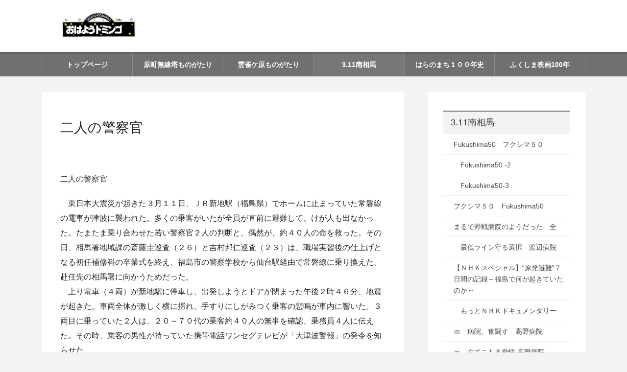

--- FILE ---
content_type: text/html; charset=UTF-8
request_url: https://domingo.haramachi.net/311minamisoma/%E4%BA%8C%E4%BA%BA%E3%81%AE%E8%AD%A6%E5%AF%9F%E5%AE%98/
body_size: 192464
content:
<!DOCTYPE html>
<html lang="ja">
<head>
<meta charset="utf-8">
<meta http-equiv="X-UA-Compatible" content="IE=edge">
<meta name="viewport" content="width=device-width, initial-scale=1">
<!-- Google tag (gtag.js) --><script async src="https://www.googletagmanager.com/gtag/js?id=UA-58535704-1"></script><script>window.dataLayer = window.dataLayer || [];function gtag(){dataLayer.push(arguments);}gtag('js', new Date());gtag('config', 'UA-58535704-1');</script>
<title>二人の警察官 | 3.11南相馬 | おはようドミンゴ</title>
<meta name='robots' content='max-image-preview:large' />
	<style>img:is([sizes="auto" i], [sizes^="auto," i]) { contain-intrinsic-size: 3000px 1500px }</style>
	<link rel="alternate" type="application/rss+xml" title="おはようドミンゴ &raquo; フィード" href="https://domingo.haramachi.net/feed/" />
<link rel="alternate" type="application/rss+xml" title="おはようドミンゴ &raquo; コメントフィード" href="https://domingo.haramachi.net/comments/feed/" />
<meta name="description" content="二人の警察官　東日本大震災が起きた３月１１日、ＪＲ新地駅（福島県）でホームに止まっていた常磐線の電車が津波に襲われた。多くの乗客がいたが全員が直前に避難して、けが人も出なかった。たまたま乗り合わせた若い警察官２人の判断と、偶然が、約４０人の命を救った。その日、相馬署地域課の斎藤圭巡査（２６）と吉村邦仁巡査（２３）は、職場実習後の仕上げとなる初任補修科の卒業式を終え、福島市の警察学校から仙台駅経由で常磐線に乗り換えた。赴任先の相馬署に向かうためだった。　上り電車（４" /><script type="text/javascript">
/* <![CDATA[ */
window._wpemojiSettings = {"baseUrl":"https:\/\/s.w.org\/images\/core\/emoji\/16.0.1\/72x72\/","ext":".png","svgUrl":"https:\/\/s.w.org\/images\/core\/emoji\/16.0.1\/svg\/","svgExt":".svg","source":{"concatemoji":"https:\/\/domingo.haramachi.net\/wp-includes\/js\/wp-emoji-release.min.js?ver=6.8.3"}};
/*! This file is auto-generated */
!function(s,n){var o,i,e;function c(e){try{var t={supportTests:e,timestamp:(new Date).valueOf()};sessionStorage.setItem(o,JSON.stringify(t))}catch(e){}}function p(e,t,n){e.clearRect(0,0,e.canvas.width,e.canvas.height),e.fillText(t,0,0);var t=new Uint32Array(e.getImageData(0,0,e.canvas.width,e.canvas.height).data),a=(e.clearRect(0,0,e.canvas.width,e.canvas.height),e.fillText(n,0,0),new Uint32Array(e.getImageData(0,0,e.canvas.width,e.canvas.height).data));return t.every(function(e,t){return e===a[t]})}function u(e,t){e.clearRect(0,0,e.canvas.width,e.canvas.height),e.fillText(t,0,0);for(var n=e.getImageData(16,16,1,1),a=0;a<n.data.length;a++)if(0!==n.data[a])return!1;return!0}function f(e,t,n,a){switch(t){case"flag":return n(e,"\ud83c\udff3\ufe0f\u200d\u26a7\ufe0f","\ud83c\udff3\ufe0f\u200b\u26a7\ufe0f")?!1:!n(e,"\ud83c\udde8\ud83c\uddf6","\ud83c\udde8\u200b\ud83c\uddf6")&&!n(e,"\ud83c\udff4\udb40\udc67\udb40\udc62\udb40\udc65\udb40\udc6e\udb40\udc67\udb40\udc7f","\ud83c\udff4\u200b\udb40\udc67\u200b\udb40\udc62\u200b\udb40\udc65\u200b\udb40\udc6e\u200b\udb40\udc67\u200b\udb40\udc7f");case"emoji":return!a(e,"\ud83e\udedf")}return!1}function g(e,t,n,a){var r="undefined"!=typeof WorkerGlobalScope&&self instanceof WorkerGlobalScope?new OffscreenCanvas(300,150):s.createElement("canvas"),o=r.getContext("2d",{willReadFrequently:!0}),i=(o.textBaseline="top",o.font="600 32px Arial",{});return e.forEach(function(e){i[e]=t(o,e,n,a)}),i}function t(e){var t=s.createElement("script");t.src=e,t.defer=!0,s.head.appendChild(t)}"undefined"!=typeof Promise&&(o="wpEmojiSettingsSupports",i=["flag","emoji"],n.supports={everything:!0,everythingExceptFlag:!0},e=new Promise(function(e){s.addEventListener("DOMContentLoaded",e,{once:!0})}),new Promise(function(t){var n=function(){try{var e=JSON.parse(sessionStorage.getItem(o));if("object"==typeof e&&"number"==typeof e.timestamp&&(new Date).valueOf()<e.timestamp+604800&&"object"==typeof e.supportTests)return e.supportTests}catch(e){}return null}();if(!n){if("undefined"!=typeof Worker&&"undefined"!=typeof OffscreenCanvas&&"undefined"!=typeof URL&&URL.createObjectURL&&"undefined"!=typeof Blob)try{var e="postMessage("+g.toString()+"("+[JSON.stringify(i),f.toString(),p.toString(),u.toString()].join(",")+"));",a=new Blob([e],{type:"text/javascript"}),r=new Worker(URL.createObjectURL(a),{name:"wpTestEmojiSupports"});return void(r.onmessage=function(e){c(n=e.data),r.terminate(),t(n)})}catch(e){}c(n=g(i,f,p,u))}t(n)}).then(function(e){for(var t in e)n.supports[t]=e[t],n.supports.everything=n.supports.everything&&n.supports[t],"flag"!==t&&(n.supports.everythingExceptFlag=n.supports.everythingExceptFlag&&n.supports[t]);n.supports.everythingExceptFlag=n.supports.everythingExceptFlag&&!n.supports.flag,n.DOMReady=!1,n.readyCallback=function(){n.DOMReady=!0}}).then(function(){return e}).then(function(){var e;n.supports.everything||(n.readyCallback(),(e=n.source||{}).concatemoji?t(e.concatemoji):e.wpemoji&&e.twemoji&&(t(e.twemoji),t(e.wpemoji)))}))}((window,document),window._wpemojiSettings);
/* ]]> */
</script>
<link rel='stylesheet' id='vkExUnit_common_style-css' href='https://domingo.haramachi.net/wp-content/plugins/vk-all-in-one-expansion-unit/assets/css/vkExUnit_style.css?ver=9.113.0.1' type='text/css' media='all' />
<style id='vkExUnit_common_style-inline-css' type='text/css'>
:root {--ver_page_top_button_url:url(https://domingo.haramachi.net/wp-content/plugins/vk-all-in-one-expansion-unit/assets/images/to-top-btn-icon.svg);}@font-face {font-weight: normal;font-style: normal;font-family: "vk_sns";src: url("https://domingo.haramachi.net/wp-content/plugins/vk-all-in-one-expansion-unit/inc/sns/icons/fonts/vk_sns.eot?-bq20cj");src: url("https://domingo.haramachi.net/wp-content/plugins/vk-all-in-one-expansion-unit/inc/sns/icons/fonts/vk_sns.eot?#iefix-bq20cj") format("embedded-opentype"),url("https://domingo.haramachi.net/wp-content/plugins/vk-all-in-one-expansion-unit/inc/sns/icons/fonts/vk_sns.woff?-bq20cj") format("woff"),url("https://domingo.haramachi.net/wp-content/plugins/vk-all-in-one-expansion-unit/inc/sns/icons/fonts/vk_sns.ttf?-bq20cj") format("truetype"),url("https://domingo.haramachi.net/wp-content/plugins/vk-all-in-one-expansion-unit/inc/sns/icons/fonts/vk_sns.svg?-bq20cj#vk_sns") format("svg");}
.veu_promotion-alert__content--text {border: 1px solid rgba(0,0,0,0.125);padding: 0.5em 1em;border-radius: var(--vk-size-radius);margin-bottom: var(--vk-margin-block-bottom);font-size: 0.875rem;}/* Alert Content部分に段落タグを入れた場合に最後の段落の余白を0にする */.veu_promotion-alert__content--text p:last-of-type{margin-bottom:0;margin-top: 0;}
</style>
<style id='wp-emoji-styles-inline-css' type='text/css'>

	img.wp-smiley, img.emoji {
		display: inline !important;
		border: none !important;
		box-shadow: none !important;
		height: 1em !important;
		width: 1em !important;
		margin: 0 0.07em !important;
		vertical-align: -0.1em !important;
		background: none !important;
		padding: 0 !important;
	}
</style>
<link rel='stylesheet' id='wp-block-library-css' href='https://domingo.haramachi.net/wp-includes/css/dist/block-library/style.min.css?ver=6.8.3' type='text/css' media='all' />
<style id='wp-block-library-inline-css' type='text/css'>
.vk-cols--reverse{flex-direction:row-reverse}.vk-cols--hasbtn{margin-bottom:0}.vk-cols--hasbtn>.row>.vk_gridColumn_item,.vk-cols--hasbtn>.wp-block-column{position:relative;padding-bottom:3em}.vk-cols--hasbtn>.row>.vk_gridColumn_item>.wp-block-buttons,.vk-cols--hasbtn>.row>.vk_gridColumn_item>.vk_button,.vk-cols--hasbtn>.wp-block-column>.wp-block-buttons,.vk-cols--hasbtn>.wp-block-column>.vk_button{position:absolute;bottom:0;width:100%}.vk-cols--fit.wp-block-columns{gap:0}.vk-cols--fit.wp-block-columns,.vk-cols--fit.wp-block-columns:not(.is-not-stacked-on-mobile){margin-top:0;margin-bottom:0;justify-content:space-between}.vk-cols--fit.wp-block-columns>.wp-block-column *:last-child,.vk-cols--fit.wp-block-columns:not(.is-not-stacked-on-mobile)>.wp-block-column *:last-child{margin-bottom:0}.vk-cols--fit.wp-block-columns>.wp-block-column>.wp-block-cover,.vk-cols--fit.wp-block-columns:not(.is-not-stacked-on-mobile)>.wp-block-column>.wp-block-cover{margin-top:0}.vk-cols--fit.wp-block-columns.has-background,.vk-cols--fit.wp-block-columns:not(.is-not-stacked-on-mobile).has-background{padding:0}@media(max-width: 599px){.vk-cols--fit.wp-block-columns:not(.has-background)>.wp-block-column:not(.has-background),.vk-cols--fit.wp-block-columns:not(.is-not-stacked-on-mobile):not(.has-background)>.wp-block-column:not(.has-background){padding-left:0 !important;padding-right:0 !important}}@media(min-width: 782px){.vk-cols--fit.wp-block-columns .block-editor-block-list__block.wp-block-column:not(:first-child),.vk-cols--fit.wp-block-columns>.wp-block-column:not(:first-child),.vk-cols--fit.wp-block-columns:not(.is-not-stacked-on-mobile) .block-editor-block-list__block.wp-block-column:not(:first-child),.vk-cols--fit.wp-block-columns:not(.is-not-stacked-on-mobile)>.wp-block-column:not(:first-child){margin-left:0}}@media(min-width: 600px)and (max-width: 781px){.vk-cols--fit.wp-block-columns .wp-block-column:nth-child(2n),.vk-cols--fit.wp-block-columns:not(.is-not-stacked-on-mobile) .wp-block-column:nth-child(2n){margin-left:0}.vk-cols--fit.wp-block-columns .wp-block-column:not(:only-child),.vk-cols--fit.wp-block-columns:not(.is-not-stacked-on-mobile) .wp-block-column:not(:only-child){flex-basis:50% !important}}.vk-cols--fit--gap1.wp-block-columns{gap:1px}@media(min-width: 600px)and (max-width: 781px){.vk-cols--fit--gap1.wp-block-columns .wp-block-column:not(:only-child){flex-basis:calc(50% - 1px) !important}}.vk-cols--fit.vk-cols--grid>.block-editor-block-list__block,.vk-cols--fit.vk-cols--grid>.wp-block-column,.vk-cols--fit.vk-cols--grid:not(.is-not-stacked-on-mobile)>.block-editor-block-list__block,.vk-cols--fit.vk-cols--grid:not(.is-not-stacked-on-mobile)>.wp-block-column{flex-basis:50%;box-sizing:border-box}@media(max-width: 599px){.vk-cols--fit.vk-cols--grid.vk-cols--grid--alignfull>.wp-block-column:nth-child(2)>.wp-block-cover,.vk-cols--fit.vk-cols--grid.vk-cols--grid--alignfull>.wp-block-column:nth-child(2)>.vk_outer,.vk-cols--fit.vk-cols--grid:not(.is-not-stacked-on-mobile).vk-cols--grid--alignfull>.wp-block-column:nth-child(2)>.wp-block-cover,.vk-cols--fit.vk-cols--grid:not(.is-not-stacked-on-mobile).vk-cols--grid--alignfull>.wp-block-column:nth-child(2)>.vk_outer{width:100vw;margin-right:calc((100% - 100vw)/2);margin-left:calc((100% - 100vw)/2)}}@media(min-width: 600px){.vk-cols--fit.vk-cols--grid.vk-cols--grid--alignfull>.wp-block-column:nth-child(2)>.wp-block-cover,.vk-cols--fit.vk-cols--grid.vk-cols--grid--alignfull>.wp-block-column:nth-child(2)>.vk_outer,.vk-cols--fit.vk-cols--grid:not(.is-not-stacked-on-mobile).vk-cols--grid--alignfull>.wp-block-column:nth-child(2)>.wp-block-cover,.vk-cols--fit.vk-cols--grid:not(.is-not-stacked-on-mobile).vk-cols--grid--alignfull>.wp-block-column:nth-child(2)>.vk_outer{margin-right:calc(100% - 50vw);width:50vw}}@media(min-width: 600px){.vk-cols--fit.vk-cols--grid.vk-cols--grid--alignfull.vk-cols--reverse>.wp-block-column,.vk-cols--fit.vk-cols--grid:not(.is-not-stacked-on-mobile).vk-cols--grid--alignfull.vk-cols--reverse>.wp-block-column{margin-left:0;margin-right:0}.vk-cols--fit.vk-cols--grid.vk-cols--grid--alignfull.vk-cols--reverse>.wp-block-column:nth-child(2)>.wp-block-cover,.vk-cols--fit.vk-cols--grid.vk-cols--grid--alignfull.vk-cols--reverse>.wp-block-column:nth-child(2)>.vk_outer,.vk-cols--fit.vk-cols--grid:not(.is-not-stacked-on-mobile).vk-cols--grid--alignfull.vk-cols--reverse>.wp-block-column:nth-child(2)>.wp-block-cover,.vk-cols--fit.vk-cols--grid:not(.is-not-stacked-on-mobile).vk-cols--grid--alignfull.vk-cols--reverse>.wp-block-column:nth-child(2)>.vk_outer{margin-left:calc(100% - 50vw)}}.vk-cols--menu h2,.vk-cols--menu h3,.vk-cols--menu h4,.vk-cols--menu h5{margin-bottom:.2em;text-shadow:#000 0 0 10px}.vk-cols--menu h2:first-child,.vk-cols--menu h3:first-child,.vk-cols--menu h4:first-child,.vk-cols--menu h5:first-child{margin-top:0}.vk-cols--menu p{margin-bottom:1rem;text-shadow:#000 0 0 10px}.vk-cols--menu .wp-block-cover__inner-container:last-child{margin-bottom:0}.vk-cols--fitbnrs .wp-block-column .wp-block-cover:hover img{filter:unset}.vk-cols--fitbnrs .wp-block-column .wp-block-cover:hover{background-color:unset}.vk-cols--fitbnrs .wp-block-column .wp-block-cover:hover .wp-block-cover__image-background{filter:unset !important}.vk-cols--fitbnrs .wp-block-cover .wp-block-cover__inner-container{position:absolute;height:100%;width:100%}.vk-cols--fitbnrs .vk_button{height:100%;margin:0}.vk-cols--fitbnrs .vk_button .vk_button_btn,.vk-cols--fitbnrs .vk_button .btn{height:100%;width:100%;border:none;box-shadow:none;background-color:unset !important;transition:unset}.vk-cols--fitbnrs .vk_button .vk_button_btn:hover,.vk-cols--fitbnrs .vk_button .btn:hover{transition:unset}.vk-cols--fitbnrs .vk_button .vk_button_btn:after,.vk-cols--fitbnrs .vk_button .btn:after{border:none}.vk-cols--fitbnrs .vk_button .vk_button_link_txt{width:100%;position:absolute;top:50%;left:50%;transform:translateY(-50%) translateX(-50%);font-size:2rem;text-shadow:#000 0 0 10px}.vk-cols--fitbnrs .vk_button .vk_button_link_subCaption{width:100%;position:absolute;top:calc(50% + 2.2em);left:50%;transform:translateY(-50%) translateX(-50%);text-shadow:#000 0 0 10px}@media(min-width: 992px){.vk-cols--media.wp-block-columns{gap:3rem}}.vk-fit-map figure{margin-bottom:0}.vk-fit-map iframe{position:relative;margin-bottom:0;display:block;max-height:400px;width:100vw}.vk-fit-map:is(.alignfull,.alignwide) div{max-width:100%}.vk-table--th--width25 :where(tr>*:first-child){width:25%}.vk-table--th--width30 :where(tr>*:first-child){width:30%}.vk-table--th--width35 :where(tr>*:first-child){width:35%}.vk-table--th--width40 :where(tr>*:first-child){width:40%}.vk-table--th--bg-bright :where(tr>*:first-child){background-color:var(--wp--preset--color--bg-secondary, rgba(0, 0, 0, 0.05))}@media(max-width: 599px){.vk-table--mobile-block :is(th,td){width:100%;display:block}.vk-table--mobile-block.wp-block-table table :is(th,td){border-top:none}}.vk-table--width--th25 :where(tr>*:first-child){width:25%}.vk-table--width--th30 :where(tr>*:first-child){width:30%}.vk-table--width--th35 :where(tr>*:first-child){width:35%}.vk-table--width--th40 :where(tr>*:first-child){width:40%}.no-margin{margin:0}@media(max-width: 599px){.wp-block-image.vk-aligncenter--mobile>.alignright{float:none;margin-left:auto;margin-right:auto}.vk-no-padding-horizontal--mobile{padding-left:0 !important;padding-right:0 !important}}
/* VK Color Palettes */
</style>
<style id='classic-theme-styles-inline-css' type='text/css'>
/*! This file is auto-generated */
.wp-block-button__link{color:#fff;background-color:#32373c;border-radius:9999px;box-shadow:none;text-decoration:none;padding:calc(.667em + 2px) calc(1.333em + 2px);font-size:1.125em}.wp-block-file__button{background:#32373c;color:#fff;text-decoration:none}
</style>
<style id='global-styles-inline-css' type='text/css'>
:root{--wp--preset--aspect-ratio--square: 1;--wp--preset--aspect-ratio--4-3: 4/3;--wp--preset--aspect-ratio--3-4: 3/4;--wp--preset--aspect-ratio--3-2: 3/2;--wp--preset--aspect-ratio--2-3: 2/3;--wp--preset--aspect-ratio--16-9: 16/9;--wp--preset--aspect-ratio--9-16: 9/16;--wp--preset--color--black: #000000;--wp--preset--color--cyan-bluish-gray: #abb8c3;--wp--preset--color--white: #ffffff;--wp--preset--color--pale-pink: #f78da7;--wp--preset--color--vivid-red: #cf2e2e;--wp--preset--color--luminous-vivid-orange: #ff6900;--wp--preset--color--luminous-vivid-amber: #fcb900;--wp--preset--color--light-green-cyan: #7bdcb5;--wp--preset--color--vivid-green-cyan: #00d084;--wp--preset--color--pale-cyan-blue: #8ed1fc;--wp--preset--color--vivid-cyan-blue: #0693e3;--wp--preset--color--vivid-purple: #9b51e0;--wp--preset--gradient--vivid-cyan-blue-to-vivid-purple: linear-gradient(135deg,rgba(6,147,227,1) 0%,rgb(155,81,224) 100%);--wp--preset--gradient--light-green-cyan-to-vivid-green-cyan: linear-gradient(135deg,rgb(122,220,180) 0%,rgb(0,208,130) 100%);--wp--preset--gradient--luminous-vivid-amber-to-luminous-vivid-orange: linear-gradient(135deg,rgba(252,185,0,1) 0%,rgba(255,105,0,1) 100%);--wp--preset--gradient--luminous-vivid-orange-to-vivid-red: linear-gradient(135deg,rgba(255,105,0,1) 0%,rgb(207,46,46) 100%);--wp--preset--gradient--very-light-gray-to-cyan-bluish-gray: linear-gradient(135deg,rgb(238,238,238) 0%,rgb(169,184,195) 100%);--wp--preset--gradient--cool-to-warm-spectrum: linear-gradient(135deg,rgb(74,234,220) 0%,rgb(151,120,209) 20%,rgb(207,42,186) 40%,rgb(238,44,130) 60%,rgb(251,105,98) 80%,rgb(254,248,76) 100%);--wp--preset--gradient--blush-light-purple: linear-gradient(135deg,rgb(255,206,236) 0%,rgb(152,150,240) 100%);--wp--preset--gradient--blush-bordeaux: linear-gradient(135deg,rgb(254,205,165) 0%,rgb(254,45,45) 50%,rgb(107,0,62) 100%);--wp--preset--gradient--luminous-dusk: linear-gradient(135deg,rgb(255,203,112) 0%,rgb(199,81,192) 50%,rgb(65,88,208) 100%);--wp--preset--gradient--pale-ocean: linear-gradient(135deg,rgb(255,245,203) 0%,rgb(182,227,212) 50%,rgb(51,167,181) 100%);--wp--preset--gradient--electric-grass: linear-gradient(135deg,rgb(202,248,128) 0%,rgb(113,206,126) 100%);--wp--preset--gradient--midnight: linear-gradient(135deg,rgb(2,3,129) 0%,rgb(40,116,252) 100%);--wp--preset--font-size--small: 13px;--wp--preset--font-size--medium: 20px;--wp--preset--font-size--large: 36px;--wp--preset--font-size--x-large: 42px;--wp--preset--spacing--20: 0.44rem;--wp--preset--spacing--30: 0.67rem;--wp--preset--spacing--40: 1rem;--wp--preset--spacing--50: 1.5rem;--wp--preset--spacing--60: 2.25rem;--wp--preset--spacing--70: 3.38rem;--wp--preset--spacing--80: 5.06rem;--wp--preset--shadow--natural: 6px 6px 9px rgba(0, 0, 0, 0.2);--wp--preset--shadow--deep: 12px 12px 50px rgba(0, 0, 0, 0.4);--wp--preset--shadow--sharp: 6px 6px 0px rgba(0, 0, 0, 0.2);--wp--preset--shadow--outlined: 6px 6px 0px -3px rgba(255, 255, 255, 1), 6px 6px rgba(0, 0, 0, 1);--wp--preset--shadow--crisp: 6px 6px 0px rgba(0, 0, 0, 1);}:where(.is-layout-flex){gap: 0.5em;}:where(.is-layout-grid){gap: 0.5em;}body .is-layout-flex{display: flex;}.is-layout-flex{flex-wrap: wrap;align-items: center;}.is-layout-flex > :is(*, div){margin: 0;}body .is-layout-grid{display: grid;}.is-layout-grid > :is(*, div){margin: 0;}:where(.wp-block-columns.is-layout-flex){gap: 2em;}:where(.wp-block-columns.is-layout-grid){gap: 2em;}:where(.wp-block-post-template.is-layout-flex){gap: 1.25em;}:where(.wp-block-post-template.is-layout-grid){gap: 1.25em;}.has-black-color{color: var(--wp--preset--color--black) !important;}.has-cyan-bluish-gray-color{color: var(--wp--preset--color--cyan-bluish-gray) !important;}.has-white-color{color: var(--wp--preset--color--white) !important;}.has-pale-pink-color{color: var(--wp--preset--color--pale-pink) !important;}.has-vivid-red-color{color: var(--wp--preset--color--vivid-red) !important;}.has-luminous-vivid-orange-color{color: var(--wp--preset--color--luminous-vivid-orange) !important;}.has-luminous-vivid-amber-color{color: var(--wp--preset--color--luminous-vivid-amber) !important;}.has-light-green-cyan-color{color: var(--wp--preset--color--light-green-cyan) !important;}.has-vivid-green-cyan-color{color: var(--wp--preset--color--vivid-green-cyan) !important;}.has-pale-cyan-blue-color{color: var(--wp--preset--color--pale-cyan-blue) !important;}.has-vivid-cyan-blue-color{color: var(--wp--preset--color--vivid-cyan-blue) !important;}.has-vivid-purple-color{color: var(--wp--preset--color--vivid-purple) !important;}.has-black-background-color{background-color: var(--wp--preset--color--black) !important;}.has-cyan-bluish-gray-background-color{background-color: var(--wp--preset--color--cyan-bluish-gray) !important;}.has-white-background-color{background-color: var(--wp--preset--color--white) !important;}.has-pale-pink-background-color{background-color: var(--wp--preset--color--pale-pink) !important;}.has-vivid-red-background-color{background-color: var(--wp--preset--color--vivid-red) !important;}.has-luminous-vivid-orange-background-color{background-color: var(--wp--preset--color--luminous-vivid-orange) !important;}.has-luminous-vivid-amber-background-color{background-color: var(--wp--preset--color--luminous-vivid-amber) !important;}.has-light-green-cyan-background-color{background-color: var(--wp--preset--color--light-green-cyan) !important;}.has-vivid-green-cyan-background-color{background-color: var(--wp--preset--color--vivid-green-cyan) !important;}.has-pale-cyan-blue-background-color{background-color: var(--wp--preset--color--pale-cyan-blue) !important;}.has-vivid-cyan-blue-background-color{background-color: var(--wp--preset--color--vivid-cyan-blue) !important;}.has-vivid-purple-background-color{background-color: var(--wp--preset--color--vivid-purple) !important;}.has-black-border-color{border-color: var(--wp--preset--color--black) !important;}.has-cyan-bluish-gray-border-color{border-color: var(--wp--preset--color--cyan-bluish-gray) !important;}.has-white-border-color{border-color: var(--wp--preset--color--white) !important;}.has-pale-pink-border-color{border-color: var(--wp--preset--color--pale-pink) !important;}.has-vivid-red-border-color{border-color: var(--wp--preset--color--vivid-red) !important;}.has-luminous-vivid-orange-border-color{border-color: var(--wp--preset--color--luminous-vivid-orange) !important;}.has-luminous-vivid-amber-border-color{border-color: var(--wp--preset--color--luminous-vivid-amber) !important;}.has-light-green-cyan-border-color{border-color: var(--wp--preset--color--light-green-cyan) !important;}.has-vivid-green-cyan-border-color{border-color: var(--wp--preset--color--vivid-green-cyan) !important;}.has-pale-cyan-blue-border-color{border-color: var(--wp--preset--color--pale-cyan-blue) !important;}.has-vivid-cyan-blue-border-color{border-color: var(--wp--preset--color--vivid-cyan-blue) !important;}.has-vivid-purple-border-color{border-color: var(--wp--preset--color--vivid-purple) !important;}.has-vivid-cyan-blue-to-vivid-purple-gradient-background{background: var(--wp--preset--gradient--vivid-cyan-blue-to-vivid-purple) !important;}.has-light-green-cyan-to-vivid-green-cyan-gradient-background{background: var(--wp--preset--gradient--light-green-cyan-to-vivid-green-cyan) !important;}.has-luminous-vivid-amber-to-luminous-vivid-orange-gradient-background{background: var(--wp--preset--gradient--luminous-vivid-amber-to-luminous-vivid-orange) !important;}.has-luminous-vivid-orange-to-vivid-red-gradient-background{background: var(--wp--preset--gradient--luminous-vivid-orange-to-vivid-red) !important;}.has-very-light-gray-to-cyan-bluish-gray-gradient-background{background: var(--wp--preset--gradient--very-light-gray-to-cyan-bluish-gray) !important;}.has-cool-to-warm-spectrum-gradient-background{background: var(--wp--preset--gradient--cool-to-warm-spectrum) !important;}.has-blush-light-purple-gradient-background{background: var(--wp--preset--gradient--blush-light-purple) !important;}.has-blush-bordeaux-gradient-background{background: var(--wp--preset--gradient--blush-bordeaux) !important;}.has-luminous-dusk-gradient-background{background: var(--wp--preset--gradient--luminous-dusk) !important;}.has-pale-ocean-gradient-background{background: var(--wp--preset--gradient--pale-ocean) !important;}.has-electric-grass-gradient-background{background: var(--wp--preset--gradient--electric-grass) !important;}.has-midnight-gradient-background{background: var(--wp--preset--gradient--midnight) !important;}.has-small-font-size{font-size: var(--wp--preset--font-size--small) !important;}.has-medium-font-size{font-size: var(--wp--preset--font-size--medium) !important;}.has-large-font-size{font-size: var(--wp--preset--font-size--large) !important;}.has-x-large-font-size{font-size: var(--wp--preset--font-size--x-large) !important;}
:where(.wp-block-post-template.is-layout-flex){gap: 1.25em;}:where(.wp-block-post-template.is-layout-grid){gap: 1.25em;}
:where(.wp-block-columns.is-layout-flex){gap: 2em;}:where(.wp-block-columns.is-layout-grid){gap: 2em;}
:root :where(.wp-block-pullquote){font-size: 1.5em;line-height: 1.6;}
</style>
<link rel='stylesheet' id='page-visit-counter-pro-css' href='https://domingo.haramachi.net/wp-content/plugins/page-visit-counter/public/css/page-visit-counter-public.css?ver=6.0.8' type='text/css' media='all' />
<link rel='stylesheet' id='vk-swiper-style-css' href='https://domingo.haramachi.net/wp-content/plugins/vk-blocks/vendor/vektor-inc/vk-swiper/src/assets/css/swiper-bundle.min.css?ver=11.0.2' type='text/css' media='all' />
<link rel='stylesheet' id='bootstrap-4-style-css' href='https://domingo.haramachi.net/wp-content/themes/lightning/_g2/library/bootstrap-4/css/bootstrap.min.css?ver=4.5.0' type='text/css' media='all' />
<link rel='stylesheet' id='lightning-common-style-css' href='https://domingo.haramachi.net/wp-content/themes/lightning/_g2/assets/css/common.css?ver=15.33.1' type='text/css' media='all' />
<style id='lightning-common-style-inline-css' type='text/css'>
/* vk-mobile-nav */:root {--vk-mobile-nav-menu-btn-bg-src: url("https://domingo.haramachi.net/wp-content/themes/lightning/_g2/inc/vk-mobile-nav/package/images/vk-menu-btn-black.svg");--vk-mobile-nav-menu-btn-close-bg-src: url("https://domingo.haramachi.net/wp-content/themes/lightning/_g2/inc/vk-mobile-nav/package/images/vk-menu-close-black.svg");--vk-menu-acc-icon-open-black-bg-src: url("https://domingo.haramachi.net/wp-content/themes/lightning/_g2/inc/vk-mobile-nav/package/images/vk-menu-acc-icon-open-black.svg");--vk-menu-acc-icon-open-white-bg-src: url("https://domingo.haramachi.net/wp-content/themes/lightning/_g2/inc/vk-mobile-nav/package/images/vk-menu-acc-icon-open-white.svg");--vk-menu-acc-icon-close-black-bg-src: url("https://domingo.haramachi.net/wp-content/themes/lightning/_g2/inc/vk-mobile-nav/package/images/vk-menu-close-black.svg");--vk-menu-acc-icon-close-white-bg-src: url("https://domingo.haramachi.net/wp-content/themes/lightning/_g2/inc/vk-mobile-nav/package/images/vk-menu-close-white.svg");}
</style>
<link rel='stylesheet' id='lightning-design-style-css' href='https://domingo.haramachi.net/wp-content/plugins/lightning-skin-variety/bs4/css/style.css?ver=10.2.1' type='text/css' media='all' />
<style id='lightning-design-style-inline-css' type='text/css'>
:root {--color-key:#707070;--wp--preset--color--vk-color-primary:#707070;--color-key-dark:#303030;}
/* ltg common custom */:root {--vk-menu-acc-btn-border-color:#333;--vk-color-primary:#707070;--vk-color-primary-dark:#303030;--vk-color-primary-vivid:#7b7b7b;--color-key:#707070;--wp--preset--color--vk-color-primary:#707070;--color-key-dark:#303030;}.veu_color_txt_key { color:#303030 ; }.veu_color_bg_key { background-color:#303030 ; }.veu_color_border_key { border-color:#303030 ; }.btn-default { border-color:#707070;color:#707070;}.btn-default:focus,.btn-default:hover { border-color:#707070;background-color: #707070; }.wp-block-search__button,.btn-primary { background-color:#707070;border-color:#303030; }.wp-block-search__button:focus,.wp-block-search__button:hover,.btn-primary:not(:disabled):not(.disabled):active,.btn-primary:focus,.btn-primary:hover { background-color:#303030;border-color:#707070; }.btn-outline-primary { color : #707070 ; border-color:#707070; }.btn-outline-primary:not(:disabled):not(.disabled):active,.btn-outline-primary:focus,.btn-outline-primary:hover { color : #fff; background-color:#707070;border-color:#303030; }a { color:#337ab7; }a:hover { color:#ff0000; }
.tagcloud a:before { font-family: "Font Awesome 7 Free";content: "\f02b";font-weight: bold; }
.mainSection-title,.siteContent_after .widget .subSection-title,.subSection .widget .subSection-title {border-top-color:#707070;}h2,.h2,dt {border-left-color:#707070;}h3::before,.h3::before {background-color:#707070;}ul.page-numbers li span.page-numbers.current,.page-link dl .post-page-numbers.current {background-color:#707070;}.siteFooter {border-top-color:#707070;}.mainSection-title,.siteContent_after .widget .subSection-title,.subSection .widget .subSection-title { background-color: #f3f3f3; color:#333;border-bottom:1px solid #efefef; }@media (min-width: 992px){.gMenu_outer { border-top-color:#707070; }ul.gMenu > li:hover > a:after,ul.gMenu > li.current-post-ancestor > a:after,ul.gMenu > li.current-menu-item > a:after,ul.gMenu > li.current-menu-parent > a:after,ul.gMenu > li.current-menu-ancestor > a:after,ul.gMenu > li.current_page_parent > a:after,ul.gMenu > li.current_page_ancestor > a:after { border-top:1px solid #707070; }}@media (min-width: 992px){.gMenu_outer,.header_scrolled .gMenu_outer {background-color:#707070;border-top-color:#303030;}ul.gMenu li {background-color: #707070;}}:root {--g_nav_main_acc_icon_open_url:url(https://domingo.haramachi.net/wp-content/themes/lightning/_g2/inc/vk-mobile-nav/package/images/vk-menu-acc-icon-open-white.svg);--g_nav_main_acc_icon_close_url: url(https://domingo.haramachi.net/wp-content/themes/lightning/_g2/inc/vk-mobile-nav/package/images/vk-menu-close-white.svg);--g_nav_sub_acc_icon_open_url: url(https://domingo.haramachi.net/wp-content/themes/lightning/_g2/inc/vk-mobile-nav/package/images/vk-menu-acc-icon-open-white.svg);--g_nav_sub_acc_icon_close_url: url(https://domingo.haramachi.net/wp-content/themes/lightning/_g2/inc/vk-mobile-nav/package/images/vk-menu-close-white.svg);}
</style>
<link rel='stylesheet' id='veu-cta-css' href='https://domingo.haramachi.net/wp-content/plugins/vk-all-in-one-expansion-unit/inc/call-to-action/package/assets/css/style.css?ver=9.113.0.1' type='text/css' media='all' />
<link rel='stylesheet' id='vk-blocks-build-css-css' href='https://domingo.haramachi.net/wp-content/plugins/vk-blocks/build/block-build.css?ver=1.114.2.1' type='text/css' media='all' />
<style id='vk-blocks-build-css-inline-css' type='text/css'>
:root {--vk_flow-arrow: url(https://domingo.haramachi.net/wp-content/plugins/vk-blocks/inc/vk-blocks/images/arrow_bottom.svg);--vk_image-mask-circle: url(https://domingo.haramachi.net/wp-content/plugins/vk-blocks/inc/vk-blocks/images/circle.svg);--vk_image-mask-wave01: url(https://domingo.haramachi.net/wp-content/plugins/vk-blocks/inc/vk-blocks/images/wave01.svg);--vk_image-mask-wave02: url(https://domingo.haramachi.net/wp-content/plugins/vk-blocks/inc/vk-blocks/images/wave02.svg);--vk_image-mask-wave03: url(https://domingo.haramachi.net/wp-content/plugins/vk-blocks/inc/vk-blocks/images/wave03.svg);--vk_image-mask-wave04: url(https://domingo.haramachi.net/wp-content/plugins/vk-blocks/inc/vk-blocks/images/wave04.svg);}

	:root {

		--vk-balloon-border-width:1px;

		--vk-balloon-speech-offset:-12px;
	}
	
</style>
<link rel='stylesheet' id='lightning-theme-style-css' href='https://domingo.haramachi.net/wp-content/themes/lightning/style.css?ver=15.33.1' type='text/css' media='all' />
<link rel='stylesheet' id='vk-font-awesome-css' href='https://domingo.haramachi.net/wp-content/themes/lightning/vendor/vektor-inc/font-awesome-versions/src/font-awesome/css/all.min.css?ver=7.1.0' type='text/css' media='all' />
<script type="text/javascript" src="https://domingo.haramachi.net/wp-includes/js/jquery/jquery.min.js?ver=3.7.1" id="jquery-core-js"></script>
<script type="text/javascript" src="https://domingo.haramachi.net/wp-includes/js/jquery/jquery-migrate.min.js?ver=3.4.1" id="jquery-migrate-js"></script>
<script type="text/javascript" src="https://domingo.haramachi.net/wp-content/plugins/page-visit-counter/public/js/page-visit-counter-public.js?ver=6.0.8" id="page-visit-counter-pro-js"></script>
<link rel="https://api.w.org/" href="https://domingo.haramachi.net/wp-json/" /><link rel="alternate" title="JSON" type="application/json" href="https://domingo.haramachi.net/wp-json/wp/v2/pages/6564" /><link rel="EditURI" type="application/rsd+xml" title="RSD" href="https://domingo.haramachi.net/xmlrpc.php?rsd" />
<meta name="generator" content="WordPress 6.8.3" />
<link rel="canonical" href="https://domingo.haramachi.net/311minamisoma/%e4%ba%8c%e4%ba%ba%e3%81%ae%e8%ad%a6%e5%af%9f%e5%ae%98/" />
<link rel='shortlink' href='https://domingo.haramachi.net/?p=6564' />
<link rel="alternate" title="oEmbed (JSON)" type="application/json+oembed" href="https://domingo.haramachi.net/wp-json/oembed/1.0/embed?url=https%3A%2F%2Fdomingo.haramachi.net%2F311minamisoma%2F%25e4%25ba%258c%25e4%25ba%25ba%25e3%2581%25ae%25e8%25ad%25a6%25e5%25af%259f%25e5%25ae%2598%2F" />
<link rel="alternate" title="oEmbed (XML)" type="text/xml+oembed" href="https://domingo.haramachi.net/wp-json/oembed/1.0/embed?url=https%3A%2F%2Fdomingo.haramachi.net%2F311minamisoma%2F%25e4%25ba%258c%25e4%25ba%25ba%25e3%2581%25ae%25e8%25ad%25a6%25e5%25af%259f%25e5%25ae%2598%2F&#038;format=xml" />
<style id="lightning-color-custom-for-plugins" type="text/css">/* ltg theme common */.color_key_bg,.color_key_bg_hover:hover{background-color: #707070;}.color_key_txt,.color_key_txt_hover:hover{color: #707070;}.color_key_border,.color_key_border_hover:hover{border-color: #707070;}.color_key_dark_bg,.color_key_dark_bg_hover:hover{background-color: #303030;}.color_key_dark_txt,.color_key_dark_txt_hover:hover{color: #303030;}.color_key_dark_border,.color_key_dark_border_hover:hover{border-color: #303030;}</style><!-- [ VK All in One Expansion Unit OGP ] -->
<meta property="og:site_name" content="おはようドミンゴ" />
<meta property="og:url" content="https://domingo.haramachi.net/311minamisoma/%e4%ba%8c%e4%ba%ba%e3%81%ae%e8%ad%a6%e5%af%9f%e5%ae%98/" />
<meta property="og:title" content="二人の警察官 | おはようドミンゴ" />
<meta property="og:description" content="二人の警察官　東日本大震災が起きた３月１１日、ＪＲ新地駅（福島県）でホームに止まっていた常磐線の電車が津波に襲われた。多くの乗客がいたが全員が直前に避難して、けが人も出なかった。たまたま乗り合わせた若い警察官２人の判断と、偶然が、約４０人の命を救った。その日、相馬署地域課の斎藤圭巡査（２６）と吉村邦仁巡査（２３）は、職場実習後の仕上げとなる初任補修科の卒業式を終え、福島市の警察学校から仙台駅経由で常磐線に乗り換えた。赴任先の相馬署に向かうためだった。　上り電車（４" />
<meta property="og:type" content="article" />
<!-- [ / VK All in One Expansion Unit OGP ] -->

</head>
<body class="wp-singular page-template-default page page-id-6564 page-child parent-pageid-652 wp-theme-lightning vk-blocks fa_v7_css post-name-%e4%ba%8c%e4%ba%ba%e3%81%ae%e8%ad%a6%e5%af%9f%e5%ae%98 post-type-page bootstrap4 device-pc">
<a class="skip-link screen-reader-text" href="#main">コンテンツへスキップ</a>
<a class="skip-link screen-reader-text" href="#vk-mobile-nav">ナビゲーションに移動</a>
<header class="siteHeader">
		<div class="container siteHeadContainer">
		<div class="navbar-header">
						<p class="navbar-brand siteHeader_logo">
			<a href="https://domingo.haramachi.net/">
				<span><img src="https://domingo.haramachi.net/wp-content/uploads/2020/08/coconala-rogo.png" alt="おはようドミンゴ" /></span>
			</a>
			</p>
					</div>

					<div id="gMenu_outer" class="gMenu_outer">
				<nav class="menu-headnavi-container"><ul id="menu-headnavi" class="menu gMenu vk-menu-acc"><li id="menu-item-12310" class="menu-item menu-item-type-post_type menu-item-object-page menu-item-home"><a href="https://domingo.haramachi.net/"><strong class="gMenu_name">トップページ</strong></a></li>
<li id="menu-item-1246" class="menu-item menu-item-type-post_type menu-item-object-page"><a href="https://domingo.haramachi.net/haramachi_tower/"><strong class="gMenu_name">原町無線塔ものがたり</strong></a></li>
<li id="menu-item-1291" class="menu-item menu-item-type-post_type menu-item-object-page"><a href="https://domingo.haramachi.net/haramachi-100year/document-somanomaoi/hibarigahara-story/"><strong class="gMenu_name">雲雀ケ原ものがたり</strong></a></li>
<li id="menu-item-1244" class="menu-item menu-item-type-post_type menu-item-object-page current-page-ancestor"><a href="https://domingo.haramachi.net/311minamisoma/"><strong class="gMenu_name">3.11南相馬</strong></a></li>
<li id="menu-item-1247" class="menu-item menu-item-type-post_type menu-item-object-page"><a href="https://domingo.haramachi.net/haramachi-100year/"><strong class="gMenu_name">はらのまち１００年史</strong></a></li>
<li id="menu-item-1271" class="menu-item menu-item-type-post_type menu-item-object-page"><a href="https://domingo.haramachi.net/fukushimamovie-100year/"><strong class="gMenu_name">ふくしま映画100年</strong></a></li>
</ul></nav>			</div>
			</div>
	</header>





<div class="section siteContent siteContent-base-on">
<div class="container">
<div class="row">

	<div class="col mainSection mainSection-col-two baseSection vk_posts-mainSection mainSection-base-on" id="main" role="main">
				<article id="post-6564" class="entry entry-full post-6564 page type-page status-publish hentry">

	
	
	<header><h1>二人の警察官</h1></header>
	<div class="entry-body">
				<p>二人の警察官</p>
<p>　東日本大震災が起きた３月１１日、ＪＲ新地駅（福島県）でホームに止まっていた常磐線の電車が津波に襲われた。多くの乗客がいたが全員が直前に避難して、けが人も出なかった。たまたま乗り合わせた若い警察官２人の判断と、偶然が、約４０人の命を救った。その日、相馬署地域課の斎藤圭巡査（２６）と吉村邦仁巡査（２３）は、職場実習後の仕上げとなる初任補修科の卒業式を終え、福島市の警察学校から仙台駅経由で常磐線に乗り換えた。赴任先の相馬署に向かうためだった。<br />
　上り電車（４両）が新地駅に停車し、出発しようとドアが閉まった午後２時４６分、地震が起きた。車両全体が激しく横に揺れ、手すりにしがみつく乗客の悲鳴が車内に響いた。３両目に乗っていた２人は、２０～７０代の乗客約４０人の無事を確認、乗務員４人に伝えた。その時、乗客の男性が持っていた携帯電話ワンセグテレビが「大津波警報」の発令を知らせた。<br />
　駅は海から約５００メートルしか離れていない。相馬署で職場実習をした経験があり、土地勘があった２人は、反対側に約１キロ離れた高台の新地町役場に乗客を避難させるべきと判断。吉村さんの誘導で、乗客たちは歩き始めた。ところが、７０代の女性は家族を待つために駅に残ると言った。<br />
　「ここは危ないので離れた方がいい」と斎藤さんは女性を説得、５分遅れて一緒に避難を始めた。女性は足が悪く、集団との差は３００メートルほどあった。振り向くと、駅の方から津波が押し寄せ、茶色の水が車や家を押し流す様子が見えた。<br />
　「間に合わない」。そう思った時、近くの男性が運転する軽トラックが後ろから近づいてきた。女性が助手席に、斎藤さんと近くを歩いていた住民３人が荷台に乗った。津波は軽トラックの後方、２００～３００メートルまで近づいていた。最終的に町役場から数十メートル、海から約１・２キロ付近で津波は止まった。<br />
　いま新地駅の駅舎はなくなり、ホーム西側にそのときの４両の電車が折れ曲がって散乱している。勤務する予定だった駐在所も津波で流された。２人はいまも、相馬署管内の沿岸部で行方不明者の捜索を続けている（取材記事：小寺陽一郎氏）。４月５日撮影。<br />
<iframe title="（地震）JR新地駅電車転覆　東日本大震災(津波) 全員救命の影に警察官" width="1140" height="641" src="https://www.youtube.com/embed/5JAmCGVmiLE?feature=oembed" frameborder="0" allow="accelerometer; autoplay; clipboard-write; encrypted-media; gyroscope; picture-in-picture" allowfullscreen></iframe></p>
<p>　翌朝には、このニュースは大きな明るい新聞記事になっていた。劇的な警察官の引率で、乗客全員が、命を落とすことなく救助されたのだ。<br />
　不思議なめぐりあわせがあるものだ。奇跡というものは、あるのだろうなと。善意と信念と奇跡の物語として。</p>
<p>警察官が乗客など４０人救う：NHK報道</p>
<p>　今回の震災で福島県ではＪＲ常磐線の電車が津波に飲み込まれたが、乗客などおよそ４０人は、高台に避難したため無事だった。電車に乗り合わせた２人の警察官の的確な判断が乗客の命を救った。<br />
　震災当日、１１日午後２時４０分すぎ、仙台から福島県南相馬市の原ノ町駅に向かっていたＪＲ常磐線の４両編成の普通電車が、福島県新地町の新地駅に停車中、津波に飲み込まれた。警察などによると、電車には乗客や運転士などおよそ４０人が乗っていたが、乗客はおよそ１キロ先の新地町役場に避難し全員が無事。<br />
　乗客を誘導したのは、電車に乗り合わせていた福島県の相馬警察署の齋藤圭巡査と吉村邦仁巡査の２人。２８日、当時の状況について取材に応じた。それによると２人は車内で大きな揺れを感じたあと、ほかの乗客の携帯電話のワンセグで大津波警報が出たことを知り、高台に逃げようと判断。２人は乗客を誘導して電車から降ろし、駅前の広場に集めたあと、吉村巡査がばらばらにならないよう声をかけながら役場まで一緒に歩いて避難した。さらに齋藤巡査は通りがかった車を止め、乗客の中にいたお年寄りの女性と近くの路上にいた別の２人のお年寄りを車に乗せ一緒に移動した。避難の途中、車や住宅を飲み込んだ津波が数百メートルの距離まで押し寄せてきたが、およそ２０分で全員が役場まで避難できた。齋藤巡査は「あと５分でも判断に迷ったら、間に合わなかったと思います。警察官としての使命感から必死にやりました」と話した。また、吉村巡査は「被害に遭った住民の方々がまだ、たくさんいるので引き続き支援を続けていきたい」と話した。</p>
<p>　四十人の乗客の中には、地元の相馬市の福音教会の信者がいた。相馬で会った友人が福島市に避難してきて礼拝に合流したので、間接的であるが詳しく状況を聞いた。<br />
　足が悪くて「もう歩けない」と思ったというSさんという女性こそ、その信者であった。後ろから巨大な壁のように立ったまま追いかけてくる津波が見えたというのだから、その恐怖はどれほどであったろう。その瞬間諦めて（自分にかまわずにみんな逃げてくれ）と思ったところへ、一行が逃げて行く道をちょうどトラックが通り掛かって遅れた乗客と警察官ごと拾ってくれたというのだ。<br />
　まるで、ソドムとゴモラの創世記の破滅から逃れるようなロト一家のような物語ではないか。「インタビューしたいでしょうけど、あのSさんは精神的に弱い人だから、そっとしておいてちょうだいね」とこの逸話を教えてくれた相馬市から避難してきた友人からは念を押された。いずれの機会にか、確認したいとは思っている。</p>
<p>「ふくしまに生きる　福島を守る」</p>
<p>　神に選ばれた男。齋藤圭巡査。相馬警察署の若い警察官は、あの悲惨な地震津波の大震災のニュースの中で、最初の明るいニュースとなった。それは、奇跡ともいうべきエピソードだった。福島県警の互助会から「ふくしまに生きる　福島を守る」と題する本が出た。この逸話を紹介するだけでも、本書は出版の意義があろう。彼は福島のいのちを守ったのである。<br />
　その一方で、大震災で殉じた多くの警察官がいた。殉職警察官は岩手8人、宮城11人、福島3人、 東北管区警察局1人の計23人。ほとんどが、住民避難誘導中に津波に巻き込まれた殉職だという。<br />
　福島第１原発の半径１０キロ圏内を捜索中の県警機動隊員が１５日午前、同県浪江町請戸の水田で、福島県警双葉署地域交通課の古張文夫巡査部長（５３）の遺体を発見した。<br />
　住民の避難誘導に向かい、津波に巻き込まれた福島県警双葉署地域交通課の増子洋一警部補（41）の死亡を確認したと発表した。殉職は23人目で、依然7人が安否不明となっている。</p>
<p>きょうされん大和田新　福島レポート</p>
<p>　浪江町の中心部。<br />
　双葉警察署交通課長の平野さんから、町の被害情況、４月から警戒区域が解除された後の問題点と警察の取り組み等の説明を受けた。<br />
旧浪江警察署で、原発事故で遅れた２０キロ圏内のご遺体の捜索や、遺族との対応について貴重な話を聞く事ができた。<br />
　原発事故後、いったん打ち切られた遺体捜索が再び始まったのは、４月になってからだった。<br />
　そして旧浪江警察署（現双葉警察浪江分署）に運ばれてくる損傷の激しいご遺体を、警察官は丁寧に洗い棺に納めた。<br />
　しかし、ご遺体と対面した遺族は言う。<br />
「こんなんじゃ、分からないだろう！今までお前らは何をやっていたんだ」と。<br />
　遺族対応に当たっていた平野さんは「申し訳ありませんでした」と、頭を下げるだけだった。<br />
　「捜索が遅れて申し訳ありませんでしたと、警察官は皆、泣きながらご遺体を洗っていました」と、平野さんは語った。<br />
　そして後日、平野さん達を怒鳴り付けた遺族が「あの時はお世話になりました」と安置所に挨拶に来てくれた時は、涙が止まらなかったという。<br />
　福島県警では、この震災で５人が殉職している。<br />
　浪江町で最も津波の被害が大きかった請戸にある、殉職警察官の慰霊碑を訪ねた。<br />
　彼はその日は非番だった。地震発生直後、浪江分署に駆けつけ、若い警察官２人と請戸地区の住民の避難誘導にあたった。<br />
　幹線道路は渋滞、若い警察官２人を先頭に立たせ、自分は渋滞の最後方で住民に車を降りて走って逃げろと指示を出していたところを津波に襲われた。<br />
　遺体は４月１５日に瓦礫の下から見つかった。５３歳だった。将来は、故郷の矢祭町に帰って、農業をやるのが夢だった。煙草の好きな人だった。<br />
　長い間手を合わせていたカンニング竹山さんは、自らの煙草に火を付け、線香と一緒に霊前に手向けた。<br />
（殉職警察官５人のうち、２６歳の若き警察官がまだ見つ かっていない）<br />
合掌。2013年3月12日　第262話　浪江レポート③</p>
<p>堀潤のテレビでは言えない話</p>
<p>「東日本・津波・原発事故大震災」から今日で３年５ヶ月経った。<br />
福島県では５人の警察官が殉職している。１人はまだ、見つかっていない。<br />
　双葉警察署浪江分署に勤務していた古張文夫警部（５５）はその日、非番だった。<br />
　直ぐに若い警察官２人をミニパトに乗せ、沿岸部に急いだ。そして、住民の避難誘導中に津波にのまれた。<br />
　震災からおよそ１ヶ月後の４月１５日に、瓦礫の下から発見された。警察官の制服を着ていたので、からかろうじて古張さんだと判明した。<br />
　双葉警察署が作った慰霊碑が、発見現場にひっそりと建つ。<br />
　古張さんは酒と煙草が大好きだった。慰霊碑にはいつも欠かさず、供えられている。定年後は、故郷の矢祭町に帰って農業をするのが夢だった。<br />
　５人の殉職警察官に改めて感謝の気持ちを捧げる。「ありがとうございました」。<br />
　そして、この東日本大震災で、福島、宮城、岩手の被災３県で、地元消防団が２５３人も亡くなっている事を忘れてはならない。（阪神淡路大震災では消防団の死者は１名）<br />
　住民の命を守ろうとして亡くなった、町の英雄達を、決して忘れない。<br />
　注。「東日本大震災と原発事故から３年5ヶ月　殉職した警察官へ」<br />
http://ch.nicovideo.jp/horijun/blomaga/ar598045</p>
<p>　満６年を迎えた２０１７年3月１１日には、南相馬警察署の庭に双葉警察署の殉職警察官の顕彰碑が建立された。つづいて富岡町の双葉警察署には４月11日に顕彰碑が建立された。</p>
<p>業務再開した双葉署<br />
　福島県警双葉署で行われた殉職警官の顕彰碑の除幕式＝11日午前<br />
　東日本大震災から6年1カ月となる11日、福島県富岡町にある県警双葉署で、住民の避難誘導中に殉職した署員を顕彰する石碑の除幕式が行われた。富岡町の避難指示一部解除に合わせ、同署は先月30日に本庁舎での業務を再開した。<br />
　顕彰碑には、増子洋一警視＝当時（41）、古張文夫警部＝同（53）、佐藤雄太警部補＝同（24）＝（いずれも2階級特進）の名前が刻まれた。3人はパトカーで住民を誘導している時に、津波にのまれた。<br />
　菅野紀之署長は式典で「3人の崇高な警察魂を伝統として語り継ぎ、双葉を守るという揺るぎない決意で職務にまい進する」と話した。</p>
 <div class="page_counter_label"><span class="page_counter_text" style="color:#000000;background:#FFFFFF;">Total Page Visits: 71 - Today Page Visits: 0</span></div><div class="veu_socialSet veu_socialSet-auto veu_socialSet-position-after veu_contentAddSection"><script>window.twttr=(function(d,s,id){var js,fjs=d.getElementsByTagName(s)[0],t=window.twttr||{};if(d.getElementById(id))return t;js=d.createElement(s);js.id=id;js.src="https://platform.twitter.com/widgets.js";fjs.parentNode.insertBefore(js,fjs);t._e=[];t.ready=function(f){t._e.push(f);};return t;}(document,"script","twitter-wjs"));</script><ul><li class="sb_facebook sb_icon"><a class="sb_icon_inner" href="//www.facebook.com/sharer.php?src=bm&u=https%3A%2F%2Fdomingo.haramachi.net%2F311minamisoma%2F%25e4%25ba%258c%25e4%25ba%25ba%25e3%2581%25ae%25e8%25ad%25a6%25e5%25af%259f%25e5%25ae%2598%2F&amp;t=%E4%BA%8C%E4%BA%BA%E3%81%AE%E8%AD%A6%E5%AF%9F%E5%AE%98%20%7C%20%E3%81%8A%E3%81%AF%E3%82%88%E3%81%86%E3%83%89%E3%83%9F%E3%83%B3%E3%82%B4" target="_blank" onclick="window.open(this.href,'FBwindow','width=650,height=450,menubar=no,toolbar=no,scrollbars=yes');return false;"><span class="vk_icon_w_r_sns_fb icon_sns"></span><span class="sns_txt">Facebook</span><span class="veu_count_sns_fb"></span></a></li><li class="sb_x_twitter sb_icon"><a class="sb_icon_inner" href="//twitter.com/intent/tweet?url=https%3A%2F%2Fdomingo.haramachi.net%2F311minamisoma%2F%25e4%25ba%258c%25e4%25ba%25ba%25e3%2581%25ae%25e8%25ad%25a6%25e5%25af%259f%25e5%25ae%2598%2F&amp;text=%E4%BA%8C%E4%BA%BA%E3%81%AE%E8%AD%A6%E5%AF%9F%E5%AE%98%20%7C%20%E3%81%8A%E3%81%AF%E3%82%88%E3%81%86%E3%83%89%E3%83%9F%E3%83%B3%E3%82%B4" target="_blank" ><span class="vk_icon_w_r_sns_x_twitter icon_sns"></span><span class="sns_txt">X</span></a></li><li class="sb_bluesky sb_icon"><a class="sb_icon_inner" href="https://bsky.app/intent/compose?text=%E4%BA%8C%E4%BA%BA%E3%81%AE%E8%AD%A6%E5%AF%9F%E5%AE%98%20%7C%20%E3%81%8A%E3%81%AF%E3%82%88%E3%81%86%E3%83%89%E3%83%9F%E3%83%B3%E3%82%B4%0Ahttps%3A%2F%2Fdomingo.haramachi.net%2F311minamisoma%2F%25e4%25ba%258c%25e4%25ba%25ba%25e3%2581%25ae%25e8%25ad%25a6%25e5%25af%259f%25e5%25ae%2598%2F" target="_blank" ><span class="vk_icon_w_r_sns_bluesky icon_sns"></span><span class="sns_txt">Bluesky</span></a></li><li class="sb_copy sb_icon"><button class="copy-button sb_icon_inner"data-clipboard-text="二人の警察官 | おはようドミンゴ https://domingo.haramachi.net/311minamisoma/%e4%ba%8c%e4%ba%ba%e3%81%ae%e8%ad%a6%e5%af%9f%e5%ae%98/"><span class="vk_icon_w_r_sns_copy icon_sns"><i class="fas fa-copy"></i></span><span class="sns_txt">Copy</span></button></li></ul></div><!-- [ /.socialSet ] -->			</div>

	
	
	
	
			
	
		
		
		
		
	
	
</article><!-- [ /#post-6564 ] -->
			</div><!-- [ /.mainSection ] -->

			<div class="col subSection sideSection sideSection-col-two baseSection sideSection-base-on">
									<aside class="widget widget_child_page widget_link_list">
			<nav class="localNav">
			<h1 class="subSection-title"><a href="https://domingo.haramachi.net/311minamisoma/">3.11南相馬</a></h1>
			<ul>
			<li class="page_item page-item-6079 page_item_has_children"><a href="https://domingo.haramachi.net/311minamisoma/%e3%83%95%e3%82%af%e3%82%b7%e3%83%9e%ef%bc%95%ef%bc%90%e3%80%80fukushima50/">　Fukushima50　フクシマ５０</a>
<ul class='children'>
	<li class="page_item page-item-6081"><a href="https://domingo.haramachi.net/311minamisoma/%e3%83%95%e3%82%af%e3%82%b7%e3%83%9e%ef%bc%95%ef%bc%90%e3%80%80fukushima50/6081-2/">　Fukushima50 -2</a></li>
	<li class="page_item page-item-6088"><a href="https://domingo.haramachi.net/311minamisoma/%e3%83%95%e3%82%af%e3%82%b7%e3%83%9e%ef%bc%95%ef%bc%90%e3%80%80fukushima50/%e3%80%80fukushima50-3/">　Fukushima50-3</a></li>
	<li class="page_item page-item-6417"><a href="https://domingo.haramachi.net/311minamisoma/%e3%83%95%e3%82%af%e3%82%b7%e3%83%9e%ef%bc%95%ef%bc%90%e3%80%80fukushima50/%e3%83%95%e3%82%af%e3%82%b7%e3%83%9e%ef%bc%95%ef%bc%90%e3%80%80fukushima50-2/">フクシマ５０　Fukushima50</a></li>
</ul>
</li>
<li class="page_item page-item-6457 page_item_has_children"><a href="https://domingo.haramachi.net/311minamisoma/%e7%ac%ac%e4%b8%89%e7%ab%a0%e3%80%80%e3%81%be%e3%82%8b%e3%81%a7%e9%87%8e%e6%88%a6%e7%97%85%e9%99%a2%e3%81%ae%e3%82%88%e3%81%86%e3%81%a0%e3%81%a3%e3%81%9f/">　まるで野戦病院のようだった　全</a>
<ul class='children'>
	<li class="page_item page-item-5632"><a href="https://domingo.haramachi.net/311minamisoma/%e7%ac%ac%e4%b8%89%e7%ab%a0%e3%80%80%e3%81%be%e3%82%8b%e3%81%a7%e9%87%8e%e6%88%a6%e7%97%85%e9%99%a2%e3%81%ae%e3%82%88%e3%81%86%e3%81%a0%e3%81%a3%e3%81%9f/5632-2/">　最低ライン守る選択　渡辺病院</a></li>
	<li class="page_item page-item-7054 page_item_has_children"><a href="https://domingo.haramachi.net/311minamisoma/%e7%ac%ac%e4%b8%89%e7%ab%a0%e3%80%80%e3%81%be%e3%82%8b%e3%81%a7%e9%87%8e%e6%88%a6%e7%97%85%e9%99%a2%e3%81%ae%e3%82%88%e3%81%86%e3%81%a0%e3%81%a3%e3%81%9f/%e3%80%90%ef%bd%8e%ef%bd%88%ef%bd%8b%e3%82%b9%e3%83%9a%e3%82%b7%e3%83%a3%e3%83%ab%e3%80%91%e5%8e%9f%e7%99%ba%e9%81%bf%e9%9b%a3%ef%bc%97%e6%97%a5%e9%96%93%e3%81%ae%e8%a8%98%e9%8c%b2/">【ＮＨＫスペシャル】“原発避難”７日間の記録～福島で何が起きていたのか～</a>
	<ul class='children'>
		<li class="page_item page-item-5920"><a href="https://domingo.haramachi.net/311minamisoma/%e7%ac%ac%e4%b8%89%e7%ab%a0%e3%80%80%e3%81%be%e3%82%8b%e3%81%a7%e9%87%8e%e6%88%a6%e7%97%85%e9%99%a2%e3%81%ae%e3%82%88%e3%81%86%e3%81%a0%e3%81%a3%e3%81%9f/%e3%80%90%ef%bd%8e%ef%bd%88%ef%bd%8b%e3%82%b9%e3%83%9a%e3%82%b7%e3%83%a3%e3%83%ab%e3%80%91%e5%8e%9f%e7%99%ba%e9%81%bf%e9%9b%a3%ef%bc%97%e6%97%a5%e9%96%93%e3%81%ae%e8%a8%98%e9%8c%b2/%e3%82%82%e3%81%a3%e3%81%a8%ef%bd%8e%ef%bd%88%ef%bd%8b%e3%83%89%e3%82%ad%e3%83%a5%e3%83%a1%e3%83%b3%e3%82%bf%e3%83%aa%e3%83%bc/">もっとＮＨＫドキュメンタリー</a></li>
	</ul>
</li>
	<li class="page_item page-item-5652"><a href="https://domingo.haramachi.net/311minamisoma/%e7%ac%ac%e4%b8%89%e7%ab%a0%e3%80%80%e3%81%be%e3%82%8b%e3%81%a7%e9%87%8e%e6%88%a6%e7%97%85%e9%99%a2%e3%81%ae%e3%82%88%e3%81%86%e3%81%a0%e3%81%a3%e3%81%9f/%e7%97%85%e9%99%a2%e3%80%81%e5%a5%ae%e9%97%98%e3%81%99/">ｍ　病院、奮闘す　高野病院</a></li>
	<li class="page_item page-item-5626"><a href="https://domingo.haramachi.net/311minamisoma/%e7%ac%ac%e4%b8%89%e7%ab%a0%e3%80%80%e3%81%be%e3%82%8b%e3%81%a7%e9%87%8e%e6%88%a6%e7%97%85%e9%99%a2%e3%81%ae%e3%82%88%e3%81%86%e3%81%a0%e3%81%a3%e3%81%9f/%e7%ab%8b%e3%81%a6%e3%81%93%e3%82%82%e3%82%8b%e8%a6%9a%e6%82%9f-%e9%ab%98%e9%87%8e%e7%97%85%e9%99%a2/">ｍ　立てこもる覚悟  高野病院</a></li>
	<li class="page_item page-item-3682"><a href="https://domingo.haramachi.net/311minamisoma/%e7%ac%ac%e4%b8%89%e7%ab%a0%e3%80%80%e3%81%be%e3%82%8b%e3%81%a7%e9%87%8e%e6%88%a6%e7%97%85%e9%99%a2%e3%81%ae%e3%82%88%e3%81%86%e3%81%a0%e3%81%a3%e3%81%9f/%ef%bc%91%ef%bc%90%e6%97%a5%e9%96%93%e3%81%ae%e6%95%91%e5%91%bd%e5%8c%bb%e7%99%82/">ｍ１０日間の救命医療</a></li>
	<li class="page_item page-item-1147"><a href="https://domingo.haramachi.net/311minamisoma/%e7%ac%ac%e4%b8%89%e7%ab%a0%e3%80%80%e3%81%be%e3%82%8b%e3%81%a7%e9%87%8e%e6%88%a6%e7%97%85%e9%99%a2%e3%81%ae%e3%82%88%e3%81%86%e3%81%a0%e3%81%a3%e3%81%9f/%e4%bf%ba%e3%81%af%e3%82%82%e3%81%86%e3%81%84%e3%81%84%e3%80%81%e3%81%a8%e8%a8%80%e3%81%a3%e3%81%a6%e6%ad%bb%e3%82%93%e3%81%a7%e3%81%84%e3%81%a3%e3%81%9f%e6%81%a9%e5%b8%ab%e3%81%ae%e7%9c%9f%e7%9b%b8/">m俺はもういい、と言って死んでいった恩師の真相</a></li>
	<li class="page_item page-item-5701"><a href="https://domingo.haramachi.net/311minamisoma/%e7%ac%ac%e4%b8%89%e7%ab%a0%e3%80%80%e3%81%be%e3%82%8b%e3%81%a7%e9%87%8e%e6%88%a6%e7%97%85%e9%99%a2%e3%81%ae%e3%82%88%e3%81%86%e3%81%a0%e3%81%a3%e3%81%9f/%e4%bf%ba%e3%81%af%e3%82%82%e3%81%86%e3%81%84%e3%81%84%e3%80%81%e3%81%a8%e8%a8%80%e3%81%a3%e3%81%a6%e6%ad%bb%e3%82%93%e3%81%a7%e3%81%84%e3%81%a3%e3%81%9f%e6%81%a9%e5%b8%ab%e3%81%ae%e7%9c%9f%e7%9b%b8-2/">m俺はもういい、と言って死んでいった恩師の真相</a></li>
	<li class="page_item page-item-5705"><a href="https://domingo.haramachi.net/311minamisoma/%e7%ac%ac%e4%b8%89%e7%ab%a0%e3%80%80%e3%81%be%e3%82%8b%e3%81%a7%e9%87%8e%e6%88%a6%e7%97%85%e9%99%a2%e3%81%ae%e3%82%88%e3%81%86%e3%81%a0%e3%81%a3%e3%81%9f/%e6%b8%a1%e8%be%ba%e7%97%85%e9%99%a2%e3%80%80%e3%81%9d%e3%82%8c%e3%81%9e%e3%82%8c%e3%81%ae%e9%81%b8%e6%8a%9e/">ｍ渡辺病院　それぞれの選択</a></li>
	<li class="page_item page-item-5703"><a href="https://domingo.haramachi.net/311minamisoma/%e7%ac%ac%e4%b8%89%e7%ab%a0%e3%80%80%e3%81%be%e3%82%8b%e3%81%a7%e9%87%8e%e6%88%a6%e7%97%85%e9%99%a2%e3%81%ae%e3%82%88%e3%81%86%e3%81%a0%e3%81%a3%e3%81%9f/%e5%b0%8f%e9%ab%98%e3%81%ae%e8%b5%a4%e5%9d%82%e7%97%85%e9%99%a2/">小高の赤坂病院</a></li>
	<li class="page_item page-item-8040"><a href="https://domingo.haramachi.net/311minamisoma/%e7%ac%ac%e4%b8%89%e7%ab%a0%e3%80%80%e3%81%be%e3%82%8b%e3%81%a7%e9%87%8e%e6%88%a6%e7%97%85%e9%99%a2%e3%81%ae%e3%82%88%e3%81%86%e3%81%a0%e3%81%a3%e3%81%9f/%e5%b7%a5%e5%a0%b4%e3%81%8b%e3%82%89%e3%81%ae%e9%9b%bb%e8%a9%b1%e3%80%80%e4%bc%9a%e6%b4%a5%e3%81%bf%e3%81%a9%e3%82%8a%e3%83%9b%e3%83%bc%e3%83%a0/">工場からの電話　会津みどりホーム</a></li>
	<li class="page_item page-item-8029"><a href="https://domingo.haramachi.net/311minamisoma/%e7%ac%ac%e4%b8%89%e7%ab%a0%e3%80%80%e3%81%be%e3%82%8b%e3%81%a7%e9%87%8e%e6%88%a6%e7%97%85%e9%99%a2%e3%81%ae%e3%82%88%e3%81%86%e3%81%a0%e3%81%a3%e3%81%9f/%e9%81%bf%e9%9b%a3%e5%bc%b1%e8%80%85/">工場の中の光景</a></li>
	<li class="page_item page-item-8044"><a href="https://domingo.haramachi.net/311minamisoma/%e7%ac%ac%e4%b8%89%e7%ab%a0%e3%80%80%e3%81%be%e3%82%8b%e3%81%a7%e9%87%8e%e6%88%a6%e7%97%85%e9%99%a2%e3%81%ae%e3%82%88%e3%81%86%e3%81%a0%e3%81%a3%e3%81%9f/%e5%b7%a5%e5%a0%b4%e3%81%b8%e3%81%ae%e9%81%bf%e9%9b%a3%e3%81%a8%e3%81%84%e3%81%86%e8%8b%a6%e6%b8%8b%e3%81%ae%e9%81%b8%e6%8a%9e/">工場への避難という苦渋の選択</a></li>
	<li class="page_item page-item-7205"><a href="https://domingo.haramachi.net/311minamisoma/%e7%ac%ac%e4%b8%89%e7%ab%a0%e3%80%80%e3%81%be%e3%82%8b%e3%81%a7%e9%87%8e%e6%88%a6%e7%97%85%e9%99%a2%e3%81%ae%e3%82%88%e3%81%86%e3%81%a0%e3%81%a3%e3%81%9f/%e6%b5%aa%e6%b1%9f%e7%94%ba%e3%81%ae%e4%ba%ba%e7%9a%84%e8%a2%ab%e5%ae%b3/">浪江町の人的被害</a></li>
	<li class="page_item page-item-8038"><a href="https://domingo.haramachi.net/311minamisoma/%e7%ac%ac%e4%b8%89%e7%ab%a0%e3%80%80%e3%81%be%e3%82%8b%e3%81%a7%e9%87%8e%e6%88%a6%e7%97%85%e9%99%a2%e3%81%ae%e3%82%88%e3%81%86%e3%81%a0%e3%81%a3%e3%81%9f/%e7%9c%8c%e3%81%aa%e3%82%89%e4%bd%95%e3%81%a8%e3%81%8b%e3%81%97%e3%81%a6%e3%81%8f%e3%82%8c%e3%82%8b%e3%80%81%e3%81%a8%e6%80%9d%e3%81%a3%e3%81%9f/">県なら何とかしてくれる、と思った</a></li>
	<li class="page_item page-item-7123"><a href="https://domingo.haramachi.net/311minamisoma/%e7%ac%ac%e4%b8%89%e7%ab%a0%e3%80%80%e3%81%be%e3%82%8b%e3%81%a7%e9%87%8e%e6%88%a6%e7%97%85%e9%99%a2%e3%81%ae%e3%82%88%e3%81%86%e3%81%a0%e3%81%a3%e3%81%9f/%e7%a7%81%e3%81%9f%e3%81%a1%e3%81%ab%e6%ad%bb%e3%81%ad%e3%81%a8%e3%81%84%e3%81%86%e3%82%93%e3%81%a7%e3%81%99%e3%81%8b%ef%bc%9f%e3%80%80/">私たちに死ねというんですか？　</a></li>
	<li class="page_item page-item-8042"><a href="https://domingo.haramachi.net/311minamisoma/%e7%ac%ac%e4%b8%89%e7%ab%a0%e3%80%80%e3%81%be%e3%82%8b%e3%81%a7%e9%87%8e%e6%88%a6%e7%97%85%e9%99%a2%e3%81%ae%e3%82%88%e3%81%86%e3%81%a0%e3%81%a3%e3%81%9f/%e8%a1%8c%e6%94%bf%e3%81%ae%e5%af%be%e5%bf%9c%e3%82%92%e5%be%85%e3%81%a3%e3%81%a6%e3%81%84%e3%81%9f%e3%82%89%e3%80%81%e4%ba%ba%e3%81%8c%e6%ad%bb%e3%81%ac/">行政の対応を待っていたら、人が死ぬ</a></li>
</ul>
</li>
<li class="page_item page-item-7263"><a href="https://domingo.haramachi.net/311minamisoma/%e3%80%80%e4%b8%80%e6%9c%88%e3%81%ab%e3%83%8b%e3%83%a5%e3%83%bc%e3%82%ae%e3%83%8b%e3%82%a2%e3%81%ab%e8%a1%8c%e3%81%a3%e3%81%a6%e3%81%8d%e3%81%9f%e5%8f%8b%e4%ba%ba%e3%81%ab%e8%a9%b1%e3%82%92%e8%81%9e/">　一月にニューギニアに行ってきた友人に話を聞いた</a></li>
<li class="page_item page-item-2608"><a href="https://domingo.haramachi.net/311minamisoma/2608-2/">「おひさま」と伯母の死</a></li>
<li class="page_item page-item-6013"><a href="https://domingo.haramachi.net/311minamisoma/%e3%80%8c%e3%81%8a%e5%a2%93%e3%81%ab%e3%81%b2%e3%81%aa%e3%82%93%e3%81%97%e3%81%be%e3%81%99%e3%80%8d/">「お墓にひなんします」</a></li>
<li class="page_item page-item-7994"><a href="https://domingo.haramachi.net/311minamisoma/%e3%80%8c%e4%b8%96%e7%95%8c%e3%81%ae100%e4%ba%ba%e3%80%8d%e3%81%ab%e9%81%b8%e3%81%b0%e3%82%8c%e3%81%9f%e5%8d%97%e7%9b%b8%e9%a6%ac%e5%b8%82%e9%95%b7%e3%82%89%e3%81%ab%e8%b3%a0%e5%84%9f%e5%91%bd/">「世界の100人」に選ばれた南相馬市長らに賠償命令（毎日）</a></li>
<li class="page_item page-item-7946"><a href="https://domingo.haramachi.net/311minamisoma/%e3%80%8c%e5%86%ac%e8%96%94%e8%96%87%e3%80%8d%ef%bc%92%ef%bc%94%e5%b9%b4%e5%ba%a6%e9%9b%86/">「冬薔薇」２４年度集</a></li>
<li class="page_item page-item-9132"><a href="https://domingo.haramachi.net/311minamisoma/%e3%80%8e%e6%98%94%e3%81%af%e7%9a%87%e8%bb%8d%e3%81%a7%e3%80%81%e4%bb%8a%e3%81%af%e6%9d%b1%e9%9b%bb%e3%81%8b%e3%80%8f/">『昔は皇軍で、今は東電か』</a></li>
<li class="page_item page-item-6177"><a href="https://domingo.haramachi.net/311minamisoma/1958%e3%80%80%e6%98%ad%e5%92%8c33%e5%b9%b4%e7%a6%8f%e5%b3%b6%e7%9c%8c%e4%ba%ba%e3%83%96%e3%83%a9%e3%82%b8%e3%83%ab%e7%a7%bb%e6%b0%91%ef%bc%88%e7%9b%b8%e9%a6%ac%e5%8f%8c%e8%91%89%ef%bc%89%e5%90%8d/">1958　昭和33年福島県人ブラジル移民（相馬双葉）名簿　</a></li>
<li class="page_item page-item-6185"><a href="https://domingo.haramachi.net/311minamisoma/1966-%e3%83%91%e3%83%a9%e3%83%8a%e5%b7%9e%e7%a7%bb%e6%b0%91/">1966 パラナ州移民</a></li>
<li class="page_item page-item-6173 page_item_has_children"><a href="https://domingo.haramachi.net/311minamisoma/1982%e5%b9%b4%e7%9b%b8%e9%a6%ac%e5%8f%8c%e8%91%89%e5%8d%97%e7%b1%b3%e7%a7%bb%e4%bd%8f%e8%80%85%e5%90%8d%e7%b0%bf%e3%80%80%e6%b0%8f%e5%90%8d%e3%80%80%e5%87%ba%e8%ba%ab%e5%9c%b0%e3%80%80/">1982年相馬双葉南米移住者名簿　氏名　出身地　</a>
<ul class='children'>
	<li class="page_item page-item-6169"><a href="https://domingo.haramachi.net/311minamisoma/1982%e5%b9%b4%e7%9b%b8%e9%a6%ac%e5%8f%8c%e8%91%89%e5%8d%97%e7%b1%b3%e7%a7%bb%e4%bd%8f%e8%80%85%e5%90%8d%e7%b0%bf%e3%80%80%e6%b0%8f%e5%90%8d%e3%80%80%e5%87%ba%e8%ba%ab%e5%9c%b0%e3%80%80/%ef%bc%91%ef%bc%99%ef%bc%96%ef%bc%96%e5%b9%b4%e7%a6%8f%e5%b3%b6%e7%9c%8c%e6%b5%b7%e5%a4%96%e7%a7%bb%e4%bd%8f%e8%80%85%e5%90%8d%e7%b0%bf%e3%80%80%e3%83%96%e3%83%a9%e3%82%b8%e3%83%ab%e6%88%a6%e5%be%8c/">１９６６年福島県海外移住者名簿　ブラジル戦後移民者</a></li>
	<li class="page_item page-item-5173"><a href="https://domingo.haramachi.net/311minamisoma/1982%e5%b9%b4%e7%9b%b8%e9%a6%ac%e5%8f%8c%e8%91%89%e5%8d%97%e7%b1%b3%e7%a7%bb%e4%bd%8f%e8%80%85%e5%90%8d%e7%b0%bf%e3%80%80%e6%b0%8f%e5%90%8d%e3%80%80%e5%87%ba%e8%ba%ab%e5%9c%b0%e3%80%80/%e5%8d%97%e7%b1%b3%e7%a7%bb%e4%bd%8f%e8%80%85%e5%90%8d%e7%b0%bf-%e3%83%9a%e3%83%ab%e3%83%bc%e3%83%bb%e3%82%a2%e3%83%ab%e3%82%bc%e3%83%b3%e3%83%81%e3%83%b3%e3%83%bb%e3%83%91%e3%83%a9%e3%82%b0%e3%82%a2/">南米移住者名簿 ペルー・アルゼンチン・パラグアイ・チリ・ドミニカ</a></li>
	<li class="page_item page-item-6167"><a href="https://domingo.haramachi.net/311minamisoma/1982%e5%b9%b4%e7%9b%b8%e9%a6%ac%e5%8f%8c%e8%91%89%e5%8d%97%e7%b1%b3%e7%a7%bb%e4%bd%8f%e8%80%85%e5%90%8d%e7%b0%bf%e3%80%80%e6%b0%8f%e5%90%8d%e3%80%80%e5%87%ba%e8%ba%ab%e5%9c%b0%e3%80%80/%e5%8f%8c%e8%91%89%e9%83%a1%e3%83%96%e3%83%a9%e3%82%b8%e3%83%ab%e7%a7%bb%e6%b0%91%e8%80%85%e3%80%80%e3%80%80%ef%bc%91%ef%bc%99%ef%bc%96%ef%bc%96%ef%bc%8e%ef%bc%91%ef%bc%90%ef%bc%8e/">双葉郡ブラジル移民者　　１９６６．１０．</a></li>
	<li class="page_item page-item-6175"><a href="https://domingo.haramachi.net/311minamisoma/1982%e5%b9%b4%e7%9b%b8%e9%a6%ac%e5%8f%8c%e8%91%89%e5%8d%97%e7%b1%b3%e7%a7%bb%e4%bd%8f%e8%80%85%e5%90%8d%e7%b0%bf%e3%80%80%e6%b0%8f%e5%90%8d%e3%80%80%e5%87%ba%e8%ba%ab%e5%9c%b0%e3%80%80/%e7%9a%87%e7%b4%80%ef%bc%92%ef%bc%96%ef%bc%90%ef%bc%90%e5%b9%b4%e8%a8%98%e5%bf%b5%e3%82%a2%e3%83%ab%e3%83%90%e3%83%a0%e3%81%ab%e6%8e%b2%e8%bc%89%e3%81%95%e3%82%8c%e3%81%9f%e5%8f%8c%e8%91%89%e9%83%a1/">皇紀２６００年記念アルバムに掲載された双葉郡出身者【双葉郡】</a></li>
</ul>
</li>
<li class="page_item page-item-11023"><a href="https://domingo.haramachi.net/311minamisoma/2%e3%83%bb10%e2%91%a2/">2・10松本孫右衛門の人生①～③</a></li>
<li class="page_item page-item-2600"><a href="https://domingo.haramachi.net/311minamisoma/2011-3-19-%e3%81%82%e3%81%ae%e3%81%a8%e3%81%8d%e3%81%ae%e3%81%93%e3%81%a8%e3%81%aa%e3%81%a9/">2011.3.19 あのときのことなど</a></li>
<li class="page_item page-item-4969"><a href="https://domingo.haramachi.net/311minamisoma/2012%e5%b9%b410%e6%9c%8825%e6%97%a5-%e7%9f%b3%e5%b7%bb%e3%81%ab%e8%a1%8c%e3%81%a3%e3%81%a6%e3%81%8d%e3%81%9f%e6%81%af%e5%ad%90%e3%81%ae%e5%a0%b1%e5%91%8a/">2012年10月25日 石巻に行ってきた息子の報告</a></li>
<li class="page_item page-item-8165"><a href="https://domingo.haramachi.net/311minamisoma/%ef%bc%90%ef%bc%90%ef%bc%99%e3%83%93%e3%82%b9%e3%82%ab%e3%82%a4%e3%83%8e/">２０１３．６．８</a></li>
<li class="page_item page-item-6068"><a href="https://domingo.haramachi.net/311minamisoma/%ef%bc%92%ef%bc%90%ef%bc%91%ef%bc%97%ef%bc%93%ef%bc%91%ef%bc%91/">２０１７３１１</a></li>
<li class="page_item page-item-6116"><a href="https://domingo.haramachi.net/311minamisoma/%ef%bc%92%ef%bc%90%ef%bc%91%ef%bc%97%e7%9b%b8%e9%a6%ac%e6%97%a5%e7%ab%8b%e6%9c%a8/">２０１７相馬日立木</a></li>
<li class="page_item page-item-3798"><a href="https://domingo.haramachi.net/311minamisoma/%e8%b6%b3%e8%b8%8f%e3%81%bf%e7%8a%b6%e6%85%8b%e3%81%ae%e5%8e%9f%e7%94%ba%e7%81%ab%e5%8a%9b%e5%bb%ba%e8%a8%ad%e8%a8%88%e7%94%bb%e3%80%801986/">30年前の311前史　足踏み状態の原町火力建設計画　1986.</a></li>
<li class="page_item page-item-3742"><a href="https://domingo.haramachi.net/311minamisoma/311-youtube%e3%81%a7%e4%b8%96%e7%95%8c%e3%81%ab%e4%bc%9d%e3%81%88%e3%81%9f%e5%8d%97%e7%9b%b8%e9%a6%ac%e5%b8%82%e3%81%ae%e5%ad%a4%e7%ab%8b%e7%84%a1%e6%8f%b4/">311 youtubeで世界に伝えた南相馬市の孤立無援</a></li>
<li class="page_item page-item-1036"><a href="https://domingo.haramachi.net/311minamisoma/311-%e5%81%b6%e6%84%9f/">311 偶感</a></li>
<li class="page_item page-item-6055"><a href="https://domingo.haramachi.net/311minamisoma/311%e3%80%80%e5%85%89%e3%81%ae%e7%84%a1%e7%b7%9a%e5%a1%94%e3%83%a2%e3%83%8b%e3%83%a5%e3%83%a1%e3%83%b3%e3%83%88%e3%81%b8%e3%81%ae%e3%83%97%e3%83%ad%e3%82%b8%e3%82%a7%e3%82%af%e3%83%88%e5%ae%9f/">311　光の無線塔モニュメントへのプロジェクト実現経過</a></li>
<li class="page_item page-item-1264"><a href="https://domingo.haramachi.net/311minamisoma/311-%e5%b7%9d%e4%bf%a3%e5%b1%b1%e6%9c%a8%e5%b1%8b%e3%81%ae%e6%80%9d%e3%81%84%e5%87%ba/">311 川俣山木屋の思い出</a></li>
<li class="page_item page-item-3665"><a href="https://domingo.haramachi.net/311minamisoma/311%e3%81%ab%e5%b1%8a%e3%81%84%e3%81%9f%e3%83%8e%e3%83%bc%e3%83%88%e3%83%91%e3%82%bd%e3%82%b3%e3%83%b3/">311に届いたノートパソコン</a></li>
<li class="page_item page-item-4422"><a href="https://domingo.haramachi.net/311minamisoma/%ef%bc%93%ef%bc%91%ef%bc%91%e4%bb%a5%e5%89%8d%e3%83%bb%e4%bb%a5%e5%be%8c/">３１１以前・以後</a></li>
<li class="page_item page-item-3663"><a href="https://domingo.haramachi.net/311minamisoma/311%e4%bb%a5%e5%89%8d%e4%bb%a5%e5%be%8c/">311以前以後</a></li>
<li class="page_item page-item-4500"><a href="https://domingo.haramachi.net/311minamisoma/%ef%bc%93%ef%bc%91%ef%bc%91%e5%8e%9f%e7%99%ba%e4%ba%8b%e6%95%85%e9%81%bf%e9%9b%a3%e8%80%851000%e4%ba%ba%e3%81%ae%e8%a8%bc%e8%a8%80/">３１１原発事故避難者1000人の証言</a></li>
<li class="page_item page-item-870 page_item_has_children"><a href="https://domingo.haramachi.net/311minamisoma/311%e6%9d%b1%e6%97%a5%e6%9c%ac%e5%9c%b0%e9%9c%87%e6%b4%a5%e6%b3%a2%e3%83%bb%e5%8e%9f%e7%99%ba%e4%ba%8b%e6%95%85%e3%81%ae%e6%9c%ac%e3%82%92%e8%aa%ad%e3%82%80/">311東日本地震津波・原発事故の本を読む</a>
<ul class='children'>
	<li class="page_item page-item-2338"><a href="https://domingo.haramachi.net/311minamisoma/311%e6%9d%b1%e6%97%a5%e6%9c%ac%e5%9c%b0%e9%9c%87%e6%b4%a5%e6%b3%a2%e3%83%bb%e5%8e%9f%e7%99%ba%e4%ba%8b%e6%95%85%e3%81%ae%e6%9c%ac%e3%82%92%e8%aa%ad%e3%82%80/%e3%80%80%e8%a2%ab%e6%9b%9d%e3%81%ae%e4%b8%96%e7%b4%80/">　被曝の世紀</a></li>
	<li class="page_item page-item-5457 page_item_has_children"><a href="https://domingo.haramachi.net/311minamisoma/311%e6%9d%b1%e6%97%a5%e6%9c%ac%e5%9c%b0%e9%9c%87%e6%b4%a5%e6%b3%a2%e3%83%bb%e5%8e%9f%e7%99%ba%e4%ba%8b%e6%95%85%e3%81%ae%e6%9c%ac%e3%82%92%e8%aa%ad%e3%82%80/%e3%80%8c%e3%83%a4%e3%82%af%e3%82%b6%e3%81%a8%e5%8e%9f%e7%99%ba%e3%80%80%e7%a6%8f%e5%b3%b6%e7%ac%ac%e4%b8%80%e6%bd%9c%e5%85%a5%e8%a8%98%e3%80%8d%e9%88%b4%e6%9c%a8%e6%99%ba%e5%bd%a6/">「ヤクザと原発　福島第一潜入記」鈴木智彦</a>
	<ul class='children'>
		<li class="page_item page-item-6090"><a href="https://domingo.haramachi.net/311minamisoma/311%e6%9d%b1%e6%97%a5%e6%9c%ac%e5%9c%b0%e9%9c%87%e6%b4%a5%e6%b3%a2%e3%83%bb%e5%8e%9f%e7%99%ba%e4%ba%8b%e6%95%85%e3%81%ae%e6%9c%ac%e3%82%92%e8%aa%ad%e3%82%80/%e3%80%8c%e3%83%a4%e3%82%af%e3%82%b6%e3%81%a8%e5%8e%9f%e7%99%ba%e3%80%80%e7%a6%8f%e5%b3%b6%e7%ac%ac%e4%b8%80%e6%bd%9c%e5%85%a5%e8%a8%98%e3%80%8d%e9%88%b4%e6%9c%a8%e6%99%ba%e5%bd%a6/%e7%a6%8f%e5%b3%b6%e7%ac%ac%e4%b8%80%e5%8e%9f%e7%99%ba%e6%bd%9c%e5%85%a5%e8%a8%98/">福島第一原発潜入記</a></li>
	</ul>
</li>
	<li class="page_item page-item-3945"><a href="https://domingo.haramachi.net/311minamisoma/311%e6%9d%b1%e6%97%a5%e6%9c%ac%e5%9c%b0%e9%9c%87%e6%b4%a5%e6%b3%a2%e3%83%bb%e5%8e%9f%e7%99%ba%e4%ba%8b%e6%95%85%e3%81%ae%e6%9c%ac%e3%82%92%e8%aa%ad%e3%82%80/1976-%e3%82%ab%e3%82%bf%e3%82%b9%e3%83%88%e3%83%ad%e3%83%95%e3%80%81%e3%83%97%e3%83%ad%e3%83%a1%e3%83%86%e3%82%a6%e3%82%b9%e3%83%bb%e3%82%af%e3%83%a9%e3%82%a4%e3%82%b7%e3%82%b9%e7%ad%89/">1979 カタストロフ、プロメテウス・クライシス等</a></li>
	<li class="page_item page-item-3751"><a href="https://domingo.haramachi.net/311minamisoma/311%e6%9d%b1%e6%97%a5%e6%9c%ac%e5%9c%b0%e9%9c%87%e6%b4%a5%e6%b3%a2%e3%83%bb%e5%8e%9f%e7%99%ba%e4%ba%8b%e6%95%85%e3%81%ae%e6%9c%ac%e3%82%92%e8%aa%ad%e3%82%80/311-%e5%90%89%e6%9d%91%e6%98%ad%e3%81%ae%e4%b8%89%e9%99%b8%e5%a4%a7%e6%b4%a5%e6%b3%a2%e3%81%ae%e8%a8%98%e9%8c%b2%e3%81%ab%e9%85%b7%e4%bc%bc/">311 吉村昭の三陸大津波の記録に酷似</a></li>
	<li class="page_item page-item-5599 page_item_has_children"><a href="https://domingo.haramachi.net/311minamisoma/311%e6%9d%b1%e6%97%a5%e6%9c%ac%e5%9c%b0%e9%9c%87%e6%b4%a5%e6%b3%a2%e3%83%bb%e5%8e%9f%e7%99%ba%e4%ba%8b%e6%95%85%e3%81%ae%e6%9c%ac%e3%82%92%e8%aa%ad%e3%82%80/%e9%97%98%e3%81%86%e5%b8%82%e9%95%b7/">闘う市長　南相馬市長桜井勝延</a>
	<ul class='children'>
		<li class="page_item page-item-5661"><a href="https://domingo.haramachi.net/311minamisoma/311%e6%9d%b1%e6%97%a5%e6%9c%ac%e5%9c%b0%e9%9c%87%e6%b4%a5%e6%b3%a2%e3%83%bb%e5%8e%9f%e7%99%ba%e4%ba%8b%e6%95%85%e3%81%ae%e6%9c%ac%e3%82%92%e8%aa%ad%e3%82%80/%e9%97%98%e3%81%86%e5%b8%82%e9%95%b7/%e9%97%98%e3%81%86%e5%b8%82%e9%95%b7-2/">闘う市長　医療関係者はヨード剤を服用していた件</a></li>
	</ul>
</li>
</ul>
</li>
<li class="page_item page-item-5577"><a href="https://domingo.haramachi.net/311minamisoma/%e6%a0%b9%e6%9c%ac%e6%95%ac/">３１２根本敬</a></li>
<li class="page_item page-item-4439 page_item_has_children"><a href="https://domingo.haramachi.net/311minamisoma/%ef%bc%93%ef%bc%91%ef%bc%92%e7%a6%8f%e5%b3%b6%e4%b8%ad%e5%a4%ae%e3%83%86%e3%83%ac%e3%83%93%e3%81%ae%e5%ae%9f%e6%b3%81%e4%b8%ad%e7%b6%99%e7%84%a1%e4%ba%ba%e3%82%ab%e3%83%a1%e3%83%a9%e3%80%80/">３１２福島中央テレビの実況中継無人カメラ　</a>
<ul class='children'>
	<li class="page_item page-item-5408 page_item_has_children"><a href="https://domingo.haramachi.net/311minamisoma/%ef%bc%93%ef%bc%91%ef%bc%92%e7%a6%8f%e5%b3%b6%e4%b8%ad%e5%a4%ae%e3%83%86%e3%83%ac%e3%83%93%e3%81%ae%e5%ae%9f%e6%b3%81%e4%b8%ad%e7%b6%99%e7%84%a1%e4%ba%ba%e3%82%ab%e3%83%a1%e3%83%a9%e3%80%80/%ef%bd%86%ef%bd%83%ef%bd%94%e7%a6%8f%e5%b3%b6%e4%b8%ad%e5%a4%ae%e3%83%86%e3%83%ac%e3%83%93%e5%88%b6%e4%bd%9c%e5%ae%a4%e3%80%80%e7%b7%a8%e9%9b%86%e5%8d%93/">　　ＦＣＴ福島中央テレビ制作室　編集卓</a>
	<ul class='children'>
		<li class="page_item page-item-5415 page_item_has_children"><a href="https://domingo.haramachi.net/311minamisoma/%ef%bc%93%ef%bc%91%ef%bc%92%e7%a6%8f%e5%b3%b6%e4%b8%ad%e5%a4%ae%e3%83%86%e3%83%ac%e3%83%93%e3%81%ae%e5%ae%9f%e6%b3%81%e4%b8%ad%e7%b6%99%e7%84%a1%e4%ba%ba%e3%82%ab%e3%83%a1%e3%83%a9%e3%80%80/%ef%bd%86%ef%bd%83%ef%bd%94%e7%a6%8f%e5%b3%b6%e4%b8%ad%e5%a4%ae%e3%83%86%e3%83%ac%e3%83%93%e5%88%b6%e4%bd%9c%e5%ae%a4%e3%80%80%e7%b7%a8%e9%9b%86%e5%8d%93/%e5%85%a8%e5%9b%bd%e6%94%be%e9%80%81%e3%81%ab%e3%82%ab%e3%83%83%e3%83%88%e3%82%a4%e3%83%b3/">　　全国放送にカットイン</a>
		<ul class='children'>
			<li class="page_item page-item-5423"><a href="https://domingo.haramachi.net/311minamisoma/%ef%bc%93%ef%bc%91%ef%bc%92%e7%a6%8f%e5%b3%b6%e4%b8%ad%e5%a4%ae%e3%83%86%e3%83%ac%e3%83%93%e3%81%ae%e5%ae%9f%e6%b3%81%e4%b8%ad%e7%b6%99%e7%84%a1%e4%ba%ba%e3%82%ab%e3%83%a1%e3%83%a9%e3%80%80/%ef%bd%86%ef%bd%83%ef%bd%94%e7%a6%8f%e5%b3%b6%e4%b8%ad%e5%a4%ae%e3%83%86%e3%83%ac%e3%83%93%e5%88%b6%e4%bd%9c%e5%ae%a4%e3%80%80%e7%b7%a8%e9%9b%86%e5%8d%93/%e5%85%a8%e5%9b%bd%e6%94%be%e9%80%81%e3%81%ab%e3%82%ab%e3%83%83%e3%83%88%e3%82%a4%e3%83%b3/fct-%e6%83%85%e5%a0%b1%e3%81%af%e3%81%aa%e3%81%8b%e3%81%a3%e3%81%9f/">FCT 情報はなかった</a></li>
		</ul>
</li>
	</ul>
</li>
	<li class="page_item page-item-5406"><a href="https://domingo.haramachi.net/311minamisoma/%ef%bc%93%ef%bc%91%ef%bc%92%e7%a6%8f%e5%b3%b6%e4%b8%ad%e5%a4%ae%e3%83%86%e3%83%ac%e3%83%93%e3%81%ae%e5%ae%9f%e6%b3%81%e4%b8%ad%e7%b6%99%e7%84%a1%e4%ba%ba%e3%82%ab%e3%83%a1%e3%83%a9%e3%80%80/%e6%b1%ba%e6%84%8f%e3%80%80%e3%80%8c%e7%88%86%e7%99%ba%e3%80%81%e6%94%be%e9%80%81%e3%81%97%e3%82%88%e3%81%86%e3%80%8d/">　決意　「爆発、放送しよう」</a></li>
</ul>
</li>
<li class="page_item page-item-5572"><a href="https://domingo.haramachi.net/311minamisoma/%e9%81%93%e3%81%ae%e9%a7%85%e6%9d%b1%e5%92%8c%e3%81%a7%e3%80%80%e8%8f%85%e9%87%8e%e3%81%be%e3%82%86%e3%81%bf/">３１５道の駅東和で　菅野まゆみ</a></li>
<li class="page_item page-item-4555 page_item_has_children"><a href="https://domingo.haramachi.net/311minamisoma/%ef%bc%93%e3%83%bb%ef%bc%91%ef%bc%96%e3%80%80%e5%a4%a9%e7%9a%87%e3%81%ae%e3%81%8a%e8%a8%80%e8%91%89/">３１６　天皇のお言葉</a>
<ul class='children'>
	<li class="page_item page-item-6644"><a href="https://domingo.haramachi.net/311minamisoma/%ef%bc%93%e3%83%bb%ef%bc%91%ef%bc%96%e3%80%80%e5%a4%a9%e7%9a%87%e3%81%ae%e3%81%8a%e8%a8%80%e8%91%89/%e9%99%9b%e4%b8%8b%e3%80%8c%e6%9d%b1%e5%8c%97%e3%81%af%e7%a7%81%e3%81%8c%e8%a1%8c%e3%81%8d%e3%81%be%e3%81%99%e3%80%8d/">陛下「東北は私が行きます」</a></li>
</ul>
</li>
<li class="page_item page-item-5965"><a href="https://domingo.haramachi.net/311minamisoma/%e6%96%87%e7%a7%91%e7%9c%81%e3%81%ae%e9%9a%a0%e3%81%ba%e3%81%84%e5%b7%a5%e4%bd%9c/">316文科省の隠ぺい工作</a></li>
<li class="page_item page-item-7047"><a href="https://domingo.haramachi.net/311minamisoma/3%e6%9c%8814%e6%97%a5%e3%81%ae%e3%83%8b%e3%83%a5%e3%83%bc%e3%82%b9/">3月14日のニュース</a></li>
<li class="page_item page-item-3779"><a href="https://domingo.haramachi.net/311minamisoma/%e6%b5%9c%e9%80%9a%e3%82%8a%e3%81%ab%e3%81%bf%e3%82%8b%e6%88%a6%e5%be%8c%ef%bc%97%ef%bc%90%e5%b9%b4/">Cosmos Cafe #1 浜通りの歴史にみる戦後７０年</a></li>
<li class="page_item page-item-7229"><a href="https://domingo.haramachi.net/311minamisoma/7229-2/">Cosmos Cafe 桜井勝延市長講演聞き書き　二上英朗</a></li>
<li class="page_item page-item-11378"><a href="https://domingo.haramachi.net/311minamisoma/%e3%81%8a%e3%81%8a%e3%83%94%e3%82%a8%e3%83%ad%e3%82%88%e3%83%94%e3%82%a8%e3%83%ad/">おおピエロよピエロ</a></li>
<li class="page_item page-item-11091"><a href="https://domingo.haramachi.net/311minamisoma/%e9%87%91%e5%ad%90%e3%81%88%e3%81%bf%e3%81%95%e3%81%be/">かねこ恵美さま</a></li>
<li class="page_item page-item-11099"><a href="https://domingo.haramachi.net/311minamisoma/%e9%87%91%e5%ad%90%e3%81%88%e3%81%bf%e3%81%95%e3%81%be%ef%bc%92%e3%80%80%e3%83%a1%e3%83%83%e3%82%bb%e3%83%bc%e3%82%b8%e7%a7%81%e4%bf%a1/">かねこ恵美さま２　メッセージ私信</a></li>
<li class="page_item page-item-3802"><a href="https://domingo.haramachi.net/311minamisoma/%e3%82%b2%e3%83%b3%e3%83%ad%e3%83%b3twitter%e3%80%802014/">ゲンロンTWITTER　2014</a></li>
<li class="page_item page-item-11021"><a href="https://domingo.haramachi.net/311minamisoma/%e3%82%b6%e3%83%bb%e3%83%89%e3%83%bc%e3%83%a0/">ザ・ドーム</a></li>
<li class="page_item page-item-11147"><a href="https://domingo.haramachi.net/311minamisoma/%e3%82%b9%e3%83%bc%e3%83%91%e3%83%bc%e3%81%b2%e3%81%9f%e3%81%a1%e3%81%ae%e5%be%a9%e6%b4%bb%e3%81%a8%e3%81%b5%e3%81%a3%e3%81%93%e3%81%86%e3%82%b9%e3%83%86%e3%83%bc%e3%82%b7%e3%83%a7%e3%83%b3%e3%81%a8/">スーパーひたちの復活とふっこうステーションと安倍首相の最期のビジョン</a></li>
<li class="page_item page-item-4632"><a href="https://domingo.haramachi.net/311minamisoma/%e3%83%87%e3%83%bc%e3%82%bf%e3%82%92%e5%89%8a%e9%99%a4%e3%81%95%e3%81%9b%e3%81%9f%e7%9c%8c%e3%81%ae%e6%ae%ba%e4%ba%ba/">データを削除させた県の殺人</a></li>
<li class="page_item page-item-3724"><a href="https://domingo.haramachi.net/311minamisoma/%e3%83%95%e3%82%af%e3%82%b7%e3%83%9e%e3%83%bb%e3%83%8e%e3%83%bc%e3%83%88%e3%80%808/">フクシマ・ノート　#8  浜通り開発の1世紀を追う</a></li>
<li class="page_item page-item-4621 page_item_has_children"><a href="https://domingo.haramachi.net/311minamisoma/11-2/">フクシマ・ノート＃11</a>
<ul class='children'>
	<li class="page_item page-item-4559 page_item_has_children"><a href="https://domingo.haramachi.net/311minamisoma/11-2/%ef%bc%93%ef%bc%8e%ef%bc%90%e3%80%80%e3%83%97%e3%83%ad%e3%83%ad%e3%83%bc%e3%82%b0/">０．２　プロローグ</a>
	<ul class='children'>
		<li class="page_item page-item-7265 page_item_has_children"><a href="https://domingo.haramachi.net/311minamisoma/11-2/%ef%bc%93%ef%bc%8e%ef%bc%90%e3%80%80%e3%83%97%e3%83%ad%e3%83%ad%e3%83%bc%e3%82%b0/%e6%b5%aa%e6%b1%9f%e7%94%ba%e3%81%ae%e4%ba%ba%e7%9a%84%e8%a2%ab%e5%ae%b3/">浪江町の人的被害</a>
		<ul class='children'>
			<li class="page_item page-item-7042 page_item_has_children"><a href="https://domingo.haramachi.net/311minamisoma/11-2/%ef%bc%93%ef%bc%8e%ef%bc%90%e3%80%80%e3%83%97%e3%83%ad%e3%83%ad%e3%83%bc%e3%82%b0/%e6%b5%aa%e6%b1%9f%e7%94%ba%e3%81%ae%e4%ba%ba%e7%9a%84%e8%a2%ab%e5%ae%b3/%e6%b5%aa%e6%b1%9f%e3%81%ae%e8%87%aa%e6%ae%ba%e3%80%80%ef%bc%92%ef%bc%90%ef%bc%914/">浪江の自殺　２０１4</a>
			<ul class='children'>
				<li class="page_item page-item-4821"><a href="https://domingo.haramachi.net/311minamisoma/11-2/%ef%bc%93%ef%bc%8e%ef%bc%90%e3%80%80%e3%83%97%e3%83%ad%e3%83%ad%e3%83%bc%e3%82%b0/%e6%b5%aa%e6%b1%9f%e7%94%ba%e3%81%ae%e4%ba%ba%e7%9a%84%e8%a2%ab%e5%ae%b3/%e6%b5%aa%e6%b1%9f%e3%81%ae%e8%87%aa%e6%ae%ba%e3%80%80%ef%bc%92%ef%bc%90%ef%bc%914/%e5%a2%97%e3%81%88%e7%b6%9a%e3%81%91%e3%82%8b%e9%96%a2%e9%80%a3%e6%ad%bb%e3%80%80%e7%9c%8c%e5%86%85%e8%87%aa%e6%ae%ba%e3%81%af%ef%bc%98%ef%bc%95%e4%ba%ba/">増え続ける関連死　県内自殺は８５人</a></li>
			</ul>
</li>
		</ul>
</li>
	</ul>
</li>
	<li class="page_item page-item-4101 page_item_has_children"><a href="https://domingo.haramachi.net/311minamisoma/11-2/dash%e6%9d%91%e7%9b%9b%e8%a1%b0%e8%a8%98/">DASH村は津島にあった</a>
	<ul class='children'>
		<li class="page_item page-item-4306"><a href="https://domingo.haramachi.net/311minamisoma/11-2/dash%e6%9d%91%e7%9b%9b%e8%a1%b0%e8%a8%98/%e3%80%8c%e3%81%b5%e3%82%8b%e3%81%95%e3%81%a8%e8%bf%94%e3%81%9b%e3%80%8d%e3%81%a8%e5%9b%a3%e7%b5%90%e3%80%80%e6%b4%a5%e5%b3%b6%e9%9b%86%e5%9b%a3%e8%a8%b4%e8%a8%9f/">「ふるさと返せ」と団結　津島集団訴訟</a></li>
		<li class="page_item page-item-6148"><a href="https://domingo.haramachi.net/311minamisoma/11-2/dash%e6%9d%91%e7%9b%9b%e8%a1%b0%e8%a8%98/%ef%bc%9c%e5%8e%9f%e7%99%ba%e4%ba%8b%e6%95%85%ef%bc%9e%e6%b6%88%e9%98%b2%e5%9b%a3%e3%81%ae%e3%80%8c%e7%84%a1%e5%bf%b5%e3%80%8d%e3%82%a2%e3%83%8b%e3%83%a1%e5%ae%8c%e6%88%90/">＜原発事故＞消防団の「無念」アニメ完成</a></li>
		<li class="page_item page-item-4753"><a href="https://domingo.haramachi.net/311minamisoma/11-2/dash%e6%9d%91%e7%9b%9b%e8%a1%b0%e8%a8%98/%ef%bc%9c%e9%ab%98%e6%bf%83%e5%ba%a6%e3%82%bb%e3%82%b7%e3%82%a6%e3%83%a0%ef%bc%9e%e7%a6%8f%e5%b3%b6%e7%ac%ac%ef%bc%91%e5%91%a8%e8%be%ba%e3%81%ae%e3%83%80%e3%83%a0%e5%ba%95%e3%81%ab%e5%a0%86%e7%a9%8d-2/">＜高濃度セシウム＞福島第１周辺のダム底に堆積 2016.9.25</a></li>
		<li class="page_item page-item-4563"><a href="https://domingo.haramachi.net/311minamisoma/11-2/dash%e6%9d%91%e7%9b%9b%e8%a1%b0%e8%a8%98/%ef%bc%90%ef%bc%8e%ef%bc%92%e3%80%80%e7%86%8a%e5%9d%82%e6%a7%98/">０．２　熊坂様</a></li>
		<li class="page_item page-item-4437 page_item_has_children"><a href="https://domingo.haramachi.net/311minamisoma/11-2/dash%e6%9d%91%e7%9b%9b%e8%a1%b0%e8%a8%98/%ef%bc%93%ef%bc%91%ef%bc%91%e6%b5%aa%e6%b1%9f%e7%94%ba%e8%ad%b0%e4%bc%9a%e3%80%80%e8%ad%b0%e5%a0%b4/">３１１浪江町議会　議場</a>
		<ul class='children'>
			<li class="page_item page-item-4597"><a href="https://domingo.haramachi.net/311minamisoma/11-2/dash%e6%9d%91%e7%9b%9b%e8%a1%b0%e8%a8%98/%ef%bc%93%ef%bc%91%ef%bc%91%e6%b5%aa%e6%b1%9f%e7%94%ba%e8%ad%b0%e4%bc%9a%e3%80%80%e8%ad%b0%e5%a0%b4/%e3%81%82%e3%81%ae%e6%97%a5%e3%81%82%e3%81%ae%e6%99%82%e3%80%80%e4%b8%89%e7%93%b6%e3%82%a4%e3%83%b3%e3%82%bf%e3%83%93%e3%83%a5%e3%83%bc%ef%bc%92/">あの日あの時　三瓶インタビュー２</a></li>
		</ul>
</li>
		<li class="page_item page-item-4447"><a href="https://domingo.haramachi.net/311minamisoma/11-2/dash%e6%9d%91%e7%9b%9b%e8%a1%b0%e8%a8%98/%e3%81%93%e3%82%8c%e3%81%af%e6%ae%ba%e4%ba%ba%e7%bd%aa%e3%81%98%e3%82%83%e3%81%aa%e3%81%84%e3%81%ae%e3%81%8b%ef%bc%9f/">３１２ｂこれは殺人罪じゃないのか？</a></li>
		<li class="page_item page-item-5384"><a href="https://domingo.haramachi.net/311minamisoma/11-2/dash%e6%9d%91%e7%9b%9b%e8%a1%b0%e8%a8%98/%e4%bd%90%e9%87%8e%e7%9c%9e%e4%b8%80%e3%81%ae%e3%80%8c%e6%b4%a5%e6%b3%a2%e3%81%a8%e5%8e%9f%e7%99%ba%e3%80%8d/">３１２佐野眞一の「津波と原発」</a></li>
		<li class="page_item page-item-4443"><a href="https://domingo.haramachi.net/311minamisoma/11-2/dash%e6%9d%91%e7%9b%9b%e8%a1%b0%e8%a8%98/%e6%b0%91%e9%96%93%e4%ba%8b%e6%95%85%e8%aa%bf%e6%9f%bb%e6%a4%9c%e8%a8%bc%e5%a0%b1%e5%91%8a%e6%9b%b8/">３１２民間事故調査検証報告書</a></li>
		<li class="page_item page-item-5591"><a href="https://domingo.haramachi.net/311minamisoma/11-2/dash%e6%9d%91%e7%9b%9b%e8%a1%b0%e8%a8%98/%e7%89%b9%e5%88%a5%e5%ba%a7%e8%ab%87%e4%bc%9a%e3%81%82%e3%82%8c%e3%81%af%e8%aa%b0%e3%81%a0%e3%81%a3%e3%81%9f%e3%81%ae%e3%81%8b/">３１２特別座談会あれは誰だったのか</a></li>
		<li class="page_item page-item-4441 page_item_has_children"><a href="https://domingo.haramachi.net/311minamisoma/11-2/dash%e6%9d%91%e7%9b%9b%e8%a1%b0%e8%a8%98/%ef%bc%93%ef%bc%91%ef%bc%92%e9%9b%b6%e6%99%82%e3%81%ae%e8%a2%ab%e5%ae%b3%e7%8a%b6%e6%b3%81%e3%80%80%e6%b5%9c%e9%80%9a%e3%82%8a/">３１２零時の被害状況　浜通り</a>
		<ul class='children'>
			<li class="page_item page-item-4600"><a href="https://domingo.haramachi.net/311minamisoma/11-2/dash%e6%9d%91%e7%9b%9b%e8%a1%b0%e8%a8%98/%ef%bc%93%ef%bc%91%ef%bc%92%e9%9b%b6%e6%99%82%e3%81%ae%e8%a2%ab%e5%ae%b3%e7%8a%b6%e6%b3%81%e3%80%80%e6%b5%9c%e9%80%9a%e3%82%8a/%e4%b8%89%e7%93%b6%e5%ae%9d%e6%ac%a1%e3%82%a4%e3%83%b3%e3%82%bf%e3%83%93%e3%83%a5%e3%83%bc%e3%80%803%e6%9c%8812%e6%97%a5%e4%bb%a5%e9%99%8d/">三瓶宝次インタビュー　3月12日以降</a></li>
		</ul>
</li>
		<li class="page_item page-item-4445"><a href="https://domingo.haramachi.net/311minamisoma/11-2/dash%e6%9d%91%e7%9b%9b%e8%a1%b0%e8%a8%98/%e7%94%9a%e5%a4%a7%e3%81%aa%e6%b4%a5%e6%b3%a2%e8%a2%ab%e5%ae%b3/">３１３甚大な津波被害</a></li>
		<li class="page_item page-item-4506"><a href="https://domingo.haramachi.net/311minamisoma/11-2/dash%e6%9d%91%e7%9b%9b%e8%a1%b0%e8%a8%98/%e3%81%b5%e3%81%8f%e3%81%97%e3%81%be1%e5%b9%b4%e3%81%ae%e8%a8%98%e9%8c%b2/">３１４ふくしま1年の記録</a></li>
		<li class="page_item page-item-4511"><a href="https://domingo.haramachi.net/311minamisoma/11-2/dash%e6%9d%91%e7%9b%9b%e8%a1%b0%e8%a8%98/%e6%b5%aa%e6%b1%9f%e7%94%ba%e3%81%ae%e5%8f%96%e3%82%8a%e7%b5%84%e3%81%bf/">３１５浪江町の取り組み</a></li>
		<li class="page_item page-item-4516"><a href="https://domingo.haramachi.net/311minamisoma/11-2/dash%e6%9d%91%e7%9b%9b%e8%a1%b0%e8%a8%98/%e6%b5%aa%e6%b1%9f%e7%94%ba%e3%81%ae%e5%af%be%e5%bf%9c%e3%80%80%ef%bc%93%e6%9c%8815%e6%97%a5/">３１５浪江町の対応　３月15日</a></li>
		<li class="page_item page-item-4513"><a href="https://domingo.haramachi.net/311minamisoma/11-2/dash%e6%9d%91%e7%9b%9b%e8%a1%b0%e8%a8%98/4513-2/">３１５浪江町の対応　つづき3月12日～</a></li>
		<li class="page_item page-item-4552"><a href="https://domingo.haramachi.net/311minamisoma/11-2/dash%e6%9d%91%e7%9b%9b%e8%a1%b0%e8%a8%98/%ef%bc%93%ef%bc%91%ef%bc%97%e8%ad%b0%e4%bc%9a%e3%81%af%e3%81%a9%e3%81%86%e5%8b%95%e3%81%84%e3%81%9f%e3%81%8b%ef%bc%91/">３１７議会はどう動いたか１</a></li>
		<li class="page_item page-item-4540"><a href="https://domingo.haramachi.net/311minamisoma/11-2/dash%e6%9d%91%e7%9b%9b%e8%a1%b0%e8%a8%98/%e4%bf%ba%e3%81%af%e3%81%93%e3%82%93%e3%81%aa%e3%81%a8%e3%81%93%e3%82%8d%e3%81%a7%e6%ad%bb%e3%81%ab%e3%81%9f%e3%81%8f%e3%81%aa%e3%81%84/">３１９俺はこんなところで死にたくない</a></li>
		<li class="page_item page-item-4495"><a href="https://domingo.haramachi.net/311minamisoma/11-2/dash%e6%9d%91%e7%9b%9b%e8%a1%b0%e8%a8%98/%ef%bc%93%ef%bc%91%ef%bc%91%e4%bb%a5%e5%be%8c%e3%81%ae%e6%b5%aa%e6%b1%9f%e7%94%ba%e6%a6%82%e7%95%a5/">Ｂ０　３１１以後の浪江町概略　大震災と原発事故を乗り越えて</a></li>
		<li class="page_item page-item-4312"><a href="https://domingo.haramachi.net/311minamisoma/11-2/dash%e6%9d%91%e7%9b%9b%e8%a1%b0%e8%a8%98/%e4%b8%89%e7%93%b6%e5%ae%9d%e6%ac%a1%e3%81%ae%e7%b5%8c%e6%ad%b4/">Ｂ１三瓶宝次の経歴</a></li>
		<li class="page_item page-item-4430"><a href="https://domingo.haramachi.net/311minamisoma/11-2/dash%e6%9d%91%e7%9b%9b%e8%a1%b0%e8%a8%98/%e4%b8%89%e7%93%b6%e5%ae%9d%e6%ac%a1%e3%81%ae%e7%ab%8b%e5%a0%b4%e3%80%80%e5%b9%b3%e6%88%90%ef%bc%92%ef%bc%94%e5%b9%b4/">Ｂ２三瓶宝次の立場　平成２４年</a></li>
		<li class="page_item page-item-4502"><a href="https://domingo.haramachi.net/311minamisoma/11-2/dash%e6%9d%91%e7%9b%9b%e8%a1%b0%e8%a8%98/%ef%bc%93%ef%bc%89%e3%81%b5%e3%82%8b%e3%81%95%e3%81%a8%e3%81%ae%e6%a7%98%e5%ad%90/">Ｂ３）ふるさとの様子</a></li>
		<li class="page_item page-item-4504"><a href="https://domingo.haramachi.net/311minamisoma/11-2/dash%e6%9d%91%e7%9b%9b%e8%a1%b0%e8%a8%98/%ef%bc%94%ef%bc%89%e4%ba%8b%e6%95%85%e8%b2%ac%e4%bb%bb%e3%83%bb%e8%a2%ab%e6%9b%9d%e5%81%a5%e5%ba%b7%e8%a2%ab%e5%ae%b3/">Ｂ４）事故責任・被曝健康被害</a></li>
		<li class="page_item page-item-4646"><a href="https://domingo.haramachi.net/311minamisoma/11-2/dash%e6%9d%91%e7%9b%9b%e8%a1%b0%e8%a8%98/%e3%83%81%e3%82%a7%e3%83%ab%e3%83%8e%e3%83%96%e3%82%a4%e3%83%aa%e3%81%ab%e5%ad%a6%e3%81%b6%e2%91%a2%e9%81%bf%e9%9b%a3%e3%81%a7%e8%87%aa%e6%b2%bb%e4%bd%93%e6%b6%88%e6%bb%85/">C　チェルノブイリに学ぶ③避難で自治体消滅</a></li>
		<li class="page_item page-item-4479"><a href="https://domingo.haramachi.net/311minamisoma/11-2/dash%e6%9d%91%e7%9b%9b%e8%a1%b0%e8%a8%98/%e4%b8%89%e7%93%b6%e5%ae%9d%e6%ac%a1%e3%81%ae%e5%a4%a2/">Ｃ０三瓶宝次の夢</a></li>
		<li class="page_item page-item-4426"><a href="https://domingo.haramachi.net/311minamisoma/11-2/dash%e6%9d%91%e7%9b%9b%e8%a1%b0%e8%a8%98/25%e5%b9%b4%e5%be%8c%e3%81%ae%e7%a6%8f%e5%b3%b6%e3%80%80%e3%83%81%e3%82%a7%e3%83%ab%e3%83%8e%e3%83%96%e3%82%a4%e3%83%aa%e4%ba%8b%e6%95%85%e8%aa%bf%e6%9f%bb%e5%9b%a3/">Ｃ１　25年後の福島　チェルノブイリ事故調査団</a></li>
		<li class="page_item page-item-4452 page_item_has_children"><a href="https://domingo.haramachi.net/311minamisoma/11-2/dash%e6%9d%91%e7%9b%9b%e8%a1%b0%e8%a8%98/%e7%a6%8f%e5%b3%b6%e5%8e%9f%e7%99%ba%e3%83%bb%e7%81%bd%e5%ae%b3%e9%80%a3%e9%8e%96%e3%80%803-11%e3%81%8b%e3%82%89%e3%83%81%e3%82%a7%e3%83%ab%e3%83%8e%e3%83%96%e3%82%a4%e3%83%aa%e3%81%ab%e5%ad%a6/">Ｃ２福島原発・災害連鎖　3.11からチェルノブイリに学ぶ</a>
		<ul class='children'>
			<li class="page_item page-item-4630"><a href="https://domingo.haramachi.net/311minamisoma/11-2/dash%e6%9d%91%e7%9b%9b%e8%a1%b0%e8%a8%98/%e7%a6%8f%e5%b3%b6%e5%8e%9f%e7%99%ba%e3%83%bb%e7%81%bd%e5%ae%b3%e9%80%a3%e9%8e%96%e3%80%803-11%e3%81%8b%e3%82%89%e3%83%81%e3%82%a7%e3%83%ab%e3%83%8e%e3%83%96%e3%82%a4%e3%83%aa%e3%81%ab%e5%ad%a6/%e3%83%81%e3%82%a7%e3%83%ab%e3%83%8e%e3%83%96%e3%82%a4%e3%83%aa%e5%8e%9f%e7%99%ba%e4%ba%8b%e6%95%85%e3%81%ae%e8%aa%bf%e6%9f%bb%e5%a0%b1%e5%91%8a/">C　チェルノブイリ原発事故の調査報告</a></li>
		</ul>
</li>
		<li class="page_item page-item-4292"><a href="https://domingo.haramachi.net/311minamisoma/11-2/dash%e6%9d%91%e7%9b%9b%e8%a1%b0%e8%a8%98/%e3%83%81%e3%82%a7%e3%83%ab%e3%83%8e%e3%83%96%e3%82%a4%e3%83%aa%e3%81%8b%e3%82%89%e5%ad%a6%e3%81%b6%e3%80%80%e3%80%80%e4%b8%89%e7%93%b6%e5%ae%9d%e6%ac%a1/">Ｃ３チェルノブイリから学ぶ　　三瓶宝次</a></li>
		<li class="page_item page-item-4294 page_item_has_children"><a href="https://domingo.haramachi.net/311minamisoma/11-2/dash%e6%9d%91%e7%9b%9b%e8%a1%b0%e8%a8%98/%e3%83%81%e3%82%a7%e3%83%ab%e3%83%8e%e3%83%96%e3%82%a4%e3%83%aa%e8%aa%bf%e6%9f%bb%e5%a0%b1%e5%91%8a%e4%bc%9a%e3%80%80%e8%a8%98%e9%8c%b2%e3%80%80%e4%b8%89%e7%93%b6%e5%ae%9d%e6%ac%a1/">Ｃ４チェルノブイリ調査報告会　記録　三瓶宝次</a>
		<ul class='children'>
			<li class="page_item page-item-4340"><a href="https://domingo.haramachi.net/311minamisoma/11-2/dash%e6%9d%91%e7%9b%9b%e8%a1%b0%e8%a8%98/%e3%83%81%e3%82%a7%e3%83%ab%e3%83%8e%e3%83%96%e3%82%a4%e3%83%aa%e8%aa%bf%e6%9f%bb%e5%a0%b1%e5%91%8a%e4%bc%9a%e3%80%80%e8%a8%98%e9%8c%b2%e3%80%80%e4%b8%89%e7%93%b6%e5%ae%9d%e6%ac%a1/%e3%83%81%e3%82%a7%e3%83%ab%e3%83%8e%e3%83%96%e3%82%a4%e3%83%aa%e5%a0%b1%e5%91%8a%e4%bc%9a%e3%80%80%e7%94%ba%e6%b0%91%e3%81%a8%e3%81%ae%e5%af%be%e8%a9%b1%e3%80%80%e7%a6%8f%e5%b3%b6%e5%b8%82%e5%ae%ae/">チェルノブイリ報告会　町民との対話　福島市宮下　第一、第二応急仮設</a></li>
			<li class="page_item page-item-4351"><a href="https://domingo.haramachi.net/311minamisoma/11-2/dash%e6%9d%91%e7%9b%9b%e8%a1%b0%e8%a8%98/%e3%83%81%e3%82%a7%e3%83%ab%e3%83%8e%e3%83%96%e3%82%a4%e3%83%aa%e8%aa%bf%e6%9f%bb%e5%a0%b1%e5%91%8a%e4%bc%9a%e3%80%80%e8%a8%98%e9%8c%b2%e3%80%80%e4%b8%89%e7%93%b6%e5%ae%9d%e6%ac%a1/%e6%b5%aa%e6%b1%9f%e7%94%ba%e6%b0%91%e5%af%be%e8%a9%b1%e3%80%80%e7%9b%b8%e9%a6%ac%e5%b8%82%e5%a4%a7%e9%87%8e%e5%8f%b0%e3%80%80%e5%a4%a7%e9%87%8e%e5%8f%b0%e4%bb%ae%e8%a8%ad%e4%bd%8f%e5%ae%852013/">浪江町民対話　相馬市大野台　大野台仮設住宅2013・2.23</a></li>
			<li class="page_item page-item-4346"><a href="https://domingo.haramachi.net/311minamisoma/11-2/dash%e6%9d%91%e7%9b%9b%e8%a1%b0%e8%a8%98/%e3%83%81%e3%82%a7%e3%83%ab%e3%83%8e%e3%83%96%e3%82%a4%e3%83%aa%e8%aa%bf%e6%9f%bb%e5%a0%b1%e5%91%8a%e4%bc%9a%e3%80%80%e8%a8%98%e9%8c%b2%e3%80%80%e4%b8%89%e7%93%b6%e5%ae%9d%e6%ac%a1/%e7%94%ba%e6%b0%91%e5%af%be%e8%a9%b1%e3%80%80%e4%ba%8c%e6%9c%ac%e6%9d%be%e5%b8%82%e3%80%80%e6%b5%aa%e6%b1%9f%e7%94%ba%e5%b2%b3%e4%b8%8b%e4%bb%ae%e8%a8%ad%e4%bd%8f%e5%ae%85%e3%80%80%e9%9b%86%e4%bc%9a/">町民対話　二本松市　浪江町岳下仮設住宅　集会所　2013・2.9</a></li>
			<li class="page_item page-item-4348"><a href="https://domingo.haramachi.net/311minamisoma/11-2/dash%e6%9d%91%e7%9b%9b%e8%a1%b0%e8%a8%98/%e3%83%81%e3%82%a7%e3%83%ab%e3%83%8e%e3%83%96%e3%82%a4%e3%83%aa%e8%aa%bf%e6%9f%bb%e5%a0%b1%e5%91%8a%e4%bc%9a%e3%80%80%e8%a8%98%e9%8c%b2%e3%80%80%e4%b8%89%e7%93%b6%e5%ae%9d%e6%ac%a1/%e7%94%ba%e6%b0%91%e5%af%be%e8%a9%b1%e3%80%80%e6%9c%ac%e5%ae%ae%e5%b8%82%e3%80%80%e6%b5%aa%e6%b1%9f%e7%94%ba%e9%ab%98%e6%9c%a8%e4%bb%ae%e8%a8%ad%e4%bd%8f%e5%ae%85%e3%80%802013%e3%83%bb2%e3%83%bb16/">町民対話　本宮市　浪江町高木仮設住宅　2013・2・16</a></li>
			<li class="page_item page-item-4342"><a href="https://domingo.haramachi.net/311minamisoma/11-2/dash%e6%9d%91%e7%9b%9b%e8%a1%b0%e8%a8%98/%e3%83%81%e3%82%a7%e3%83%ab%e3%83%8e%e3%83%96%e3%82%a4%e3%83%aa%e8%aa%bf%e6%9f%bb%e5%a0%b1%e5%91%8a%e4%bc%9a%e3%80%80%e8%a8%98%e9%8c%b2%e3%80%80%e4%b8%89%e7%93%b6%e5%ae%9d%e6%ac%a1/%e7%94%ba%e6%b0%91%e5%af%be%e8%a9%b1%e3%80%80%e6%b5%aa%e6%b1%9f%e7%94%ba%e7%ac%b9%e8%b0%b7%e6%9d%b1%e9%83%a8%e4%bb%ae%e8%a8%ad%e4%bd%8f%e5%ae%85%e3%80%802012%ef%bc%8e2-12/">町民対話　浪江町笹谷東部仮設住宅　2012．2.12</a></li>
			<li class="page_item page-item-4344"><a href="https://domingo.haramachi.net/311minamisoma/11-2/dash%e6%9d%91%e7%9b%9b%e8%a1%b0%e8%a8%98/%e3%83%81%e3%82%a7%e3%83%ab%e3%83%8e%e3%83%96%e3%82%a4%e3%83%aa%e8%aa%bf%e6%9f%bb%e5%a0%b1%e5%91%8a%e4%bc%9a%e3%80%80%e8%a8%98%e9%8c%b2%e3%80%80%e4%b8%89%e7%93%b6%e5%ae%9d%e6%ac%a1/%e7%94%ba%e6%b0%91%e5%af%be%e8%a9%b1%e3%80%80%e7%a6%8f%e5%b3%b6%e5%b8%82%e4%b8%8a%e9%b3%a5%e6%b8%a1%e5%ad%97%e3%81%97%e3%81%ae%e3%81%b6%e5%8f%b0%e3%80%80%e4%bb%ae%e8%a8%ad%e4%bd%8f%e5%ae%85%e3%80%8020/">町民対話　福島市上鳥渡字しのぶ台　仮設住宅　2012．2.23</a></li>
		</ul>
</li>
		<li class="page_item page-item-7193"><a href="https://domingo.haramachi.net/311minamisoma/11-2/dash%e6%9d%91%e7%9b%9b%e8%a1%b0%e8%a8%98/%e3%83%81%e3%82%a7%e3%83%ab%e3%83%8e%e3%83%96%e3%82%a4%e3%83%aa%e3%81%8b%e3%82%89%e5%ad%a6%e3%81%b6%e3%80%80%e3%80%80%e4%b8%89%e7%93%b6%e5%ae%9d%e6%ac%a1-2/">ｃチェルノブイリから学ぶ　　三瓶宝次</a></li>
		<li class="page_item page-item-6004"><a href="https://domingo.haramachi.net/311minamisoma/11-2/dash%e6%9d%91%e7%9b%9b%e8%a1%b0%e8%a8%98/6004-2/">Ｃチェルノブイリ福島調査団報告　原子力安全委員会</a></li>
		<li class="page_item page-item-4428"><a href="https://domingo.haramachi.net/311minamisoma/11-2/dash%e6%9d%91%e7%9b%9b%e8%a1%b0%e8%a8%98/%e4%b8%89%e7%93%b6%e5%ae%9d%e6%ac%a1%e7%94%ba%e8%ad%b0%e3%81%ab%e3%82%88%e3%82%8b%e3%80%8c%e3%83%81%e3%82%a7%e3%83%ab%e3%83%8e%e3%83%96%e3%82%a4%e3%83%aa%e8%a6%96%e5%af%9f%e5%a0%b1%e5%91%8a%e4%bc%9a/">Ｃ三瓶宝次町議による「チェルノブイリ視察報告会」</a></li>
		<li class="page_item page-item-4626"><a href="https://domingo.haramachi.net/311minamisoma/11-2/dash%e6%9d%91%e7%9b%9b%e8%a1%b0%e8%a8%98/%e4%bb%ae%e3%81%ae%e7%94%ba%e6%a7%8b%e6%83%b3%e3%80%80%e5%be%a9%e8%88%88%e6%9c%9f%e3%81%97%e9%9b%86%e5%9b%a3%e7%a7%bb%e4%bd%8f%e3%80%80/">C仮の町構想　復興期し集団移住　</a></li>
		<li class="page_item page-item-6008"><a href="https://domingo.haramachi.net/311minamisoma/11-2/dash%e6%9d%91%e7%9b%9b%e8%a1%b0%e8%a8%98/%e7%9f%b3%e6%a3%ba%ef%bc%94%e5%8f%b7%e6%a9%9f%e3%81%ae%e7%8f%be%e7%8a%b6%e3%82%92%e8%a6%96%e5%af%9f%e3%80%80%e7%a6%8f%e5%b3%b6%e8%aa%bf%e6%9f%bb%e5%9b%a3/">Ｃ石棺４号機の現状を視察　福島調査団</a></li>
		<li class="page_item page-item-4333 page_item_has_children"><a href="https://domingo.haramachi.net/311minamisoma/11-2/dash%e6%9d%91%e7%9b%9b%e8%a1%b0%e8%a8%98/%e6%b4%a5%e5%b3%b6%e3%81%ae%e6%88%a6%e5%be%8c%e5%b9%b4%e8%a1%a8/">Ｄ2 津島の戦後年表</a>
		<ul class='children'>
			<li class="page_item page-item-4401 page_item_has_children"><a href="https://domingo.haramachi.net/311minamisoma/11-2/dash%e6%9d%91%e7%9b%9b%e8%a1%b0%e8%a8%98/%e6%b4%a5%e5%b3%b6%e3%81%ae%e6%88%a6%e5%be%8c%e5%b9%b4%e8%a1%a8/%ef%bc%91%e3%80%80%e6%b4%a5%e5%b3%b6%e3%81%ae%e6%ad%b4%e5%8f%b2/">Ｄ１　津島の歴史</a>
			<ul class='children'>
				<li class="page_item page-item-5640"><a href="https://domingo.haramachi.net/311minamisoma/11-2/dash%e6%9d%91%e7%9b%9b%e8%a1%b0%e8%a8%98/%e6%b4%a5%e5%b3%b6%e3%81%ae%e6%88%a6%e5%be%8c%e5%b9%b4%e8%a1%a8/%ef%bc%91%e3%80%80%e6%b4%a5%e5%b3%b6%e3%81%ae%e6%ad%b4%e5%8f%b2/%ef%bc%92%e3%80%80%e5%8f%8c%e8%91%89%e9%83%a1%e3%81%af%e4%ba%ba%e5%b7%a5%e7%9a%84%e3%81%aa%e5%90%8d%e7%a7%b0%e3%81%a7%e5%87%ba%e6%9d%a5%e3%81%9f/">２　双葉郡は人工的な名称で出来た</a></li>
				<li class="page_item page-item-5637"><a href="https://domingo.haramachi.net/311minamisoma/11-2/dash%e6%9d%91%e7%9b%9b%e8%a1%b0%e8%a8%98/%e6%b4%a5%e5%b3%b6%e3%81%ae%e6%88%a6%e5%be%8c%e5%b9%b4%e8%a1%a8/%ef%bc%91%e3%80%80%e6%b4%a5%e5%b3%b6%e3%81%ae%e6%ad%b4%e5%8f%b2/5637-2/">人工的命名の双葉論・相馬論</a></li>
			</ul>
</li>
			<li class="page_item page-item-4335"><a href="https://domingo.haramachi.net/311minamisoma/11-2/dash%e6%9d%91%e7%9b%9b%e8%a1%b0%e8%a8%98/%e6%b4%a5%e5%b3%b6%e3%81%ae%e6%88%a6%e5%be%8c%e5%b9%b4%e8%a1%a8/%e6%b5%aa%e6%b1%9f%e7%94%ba%e6%b4%a5%e5%b3%b6%e5%9c%b0%e5%8c%ba%e3%81%ae%e6%ad%b4%e5%8f%b2/">浪江町津島地区の歴史　昭和３１～</a></li>
		</ul>
</li>
		<li class="page_item page-item-5956 page_item_has_children"><a href="https://domingo.haramachi.net/311minamisoma/11-2/dash%e6%9d%91%e7%9b%9b%e8%a1%b0%e8%a8%98/%ef%bc%94%e3%80%80%e6%b4%a5%e5%b3%b6%e3%81%ae%e8%87%aa%e7%84%b6/">Ｄ４　津島の自然</a>
		<ul class='children'>
			<li class="page_item page-item-5241"><a href="https://domingo.haramachi.net/311minamisoma/11-2/dash%e6%9d%91%e7%9b%9b%e8%a1%b0%e8%a8%98/%ef%bc%94%e3%80%80%e6%b4%a5%e5%b3%b6%e3%81%ae%e8%87%aa%e7%84%b6/%e6%b4%a5%e5%b3%b6%e4%ba%94%e5%b1%b1/">津島五山</a></li>
		</ul>
</li>
		<li class="page_item page-item-5133"><a href="https://domingo.haramachi.net/311minamisoma/11-2/dash%e6%9d%91%e7%9b%9b%e8%a1%b0%e8%a8%98/dash-%e6%9d%91%e3%81%ae%e4%ba%ba%e3%80%85/">DASH 村の人々</a></li>
		<li class="page_item page-item-7752"><a href="https://domingo.haramachi.net/311minamisoma/11-2/dash%e6%9d%91%e7%9b%9b%e8%a1%b0%e8%a8%98/dash%e6%9d%91%e3%80%80%e3%82%a8%e3%83%94%e3%83%ad%e3%83%bc%e3%82%b0/">DASH村　エピローグ</a></li>
		<li class="page_item page-item-4289 page_item_has_children"><a href="https://domingo.haramachi.net/311minamisoma/11-2/dash%e6%9d%91%e7%9b%9b%e8%a1%b0%e8%a8%98/dash%e6%9d%91%e3%81%af%e6%b5%aa%e6%b1%9f%e7%94%ba%e6%b4%a5%e5%b3%b6%e3%81%ab%e3%81%82%e3%81%a3%e3%81%9f/">DASH村は浪江町津島にあった</a>
		<ul class='children'>
			<li class="page_item page-item-4110"><a href="https://domingo.haramachi.net/311minamisoma/11-2/dash%e6%9d%91%e7%9b%9b%e8%a1%b0%e8%a8%98/dash%e6%9d%91%e3%81%af%e6%b5%aa%e6%b1%9f%e7%94%ba%e6%b4%a5%e5%b3%b6%e3%81%ab%e3%81%82%e3%81%a3%e3%81%9f/%ef%bd%84%ef%bd%81%ef%bd%93%ef%bd%88%e6%9d%91%e3%81%a8%e3%81%ae%e5%87%ba%e4%bc%9a%e3%81%84/">ＤＡＳＨ村との出会い</a></li>
			<li class="page_item page-item-4308"><a href="https://domingo.haramachi.net/311minamisoma/11-2/dash%e6%9d%91%e7%9b%9b%e8%a1%b0%e8%a8%98/dash%e6%9d%91%e3%81%af%e6%b5%aa%e6%b1%9f%e7%94%ba%e6%b4%a5%e5%b3%b6%e3%81%ab%e3%81%82%e3%81%a3%e3%81%9f/%ef%bd%84%ef%bd%81%ef%bd%93%ef%bd%88%e6%9d%91%e3%81%b8%e3%81%ae%e6%80%9d%e3%81%84%e3%80%80%e4%b8%89%e7%93%b6%e5%ae%9d%e6%ac%a1%e3%80%80%e3%81%97%e3%82%93%e3%81%b6%e3%82%93%e8%b5%a4%e6%97%97/">ＤＡＳＨ村への思い　三瓶宝次　しんぶん赤旗</a></li>
			<li class="page_item page-item-7056"><a href="https://domingo.haramachi.net/311minamisoma/11-2/dash%e6%9d%91%e7%9b%9b%e8%a1%b0%e8%a8%98/dash%e6%9d%91%e3%81%af%e6%b5%aa%e6%b1%9f%e7%94%ba%e6%b4%a5%e5%b3%b6%e3%81%ab%e3%81%82%e3%81%a3%e3%81%9f/%ef%bd%84%ef%bd%81%ef%bd%93%ef%bd%88%e6%9d%91%e5%be%a9%e6%b4%bb%e3%81%95%e3%81%9b%e3%81%be%e3%81%99-%e3%80%8c%ef%bd%84%ef%bd%81%ef%bd%93%ef%bd%88%e6%9d%91%e3%80%8d%e3%81%a7%e3%83%92%e3%83%9e%e3%83%af/">ＤＡＳＨ村復活させます 「ＤＡＳＨ村」でヒマワリ浄化実験</a></li>
			<li class="page_item page-item-7807"><a href="https://domingo.haramachi.net/311minamisoma/11-2/dash%e6%9d%91%e7%9b%9b%e8%a1%b0%e8%a8%98/dash%e6%9d%91%e3%81%af%e6%b5%aa%e6%b1%9f%e7%94%ba%e6%b4%a5%e5%b3%b6%e3%81%ab%e3%81%82%e3%81%a3%e3%81%9f/%ef%bd%94%ef%bd%8f%ef%bd%8b%ef%bd%89%ef%bd%8f%e7%a6%8f%e5%b3%b6%e7%9c%8c%e6%b5%aa%e6%b1%9f%e7%94%ba%e6%b0%91700%e4%ba%ba%e6%8b%9b%e3%81%8d%e5%90%88%e5%94%b1/">ＴＯＫＩＯ福島県浪江町民700人招き合唱</a></li>
			<li class="page_item page-item-4304"><a href="https://domingo.haramachi.net/311minamisoma/11-2/dash%e6%9d%91%e7%9b%9b%e8%a1%b0%e8%a8%98/dash%e6%9d%91%e3%81%af%e6%b5%aa%e6%b1%9f%e7%94%ba%e6%b4%a5%e5%b3%b6%e3%81%ab%e3%81%82%e3%81%a3%e3%81%9f/%e9%96%8b%e6%8b%93%e4%ba%94%e5%8d%81%e5%91%a8%e5%b9%b4%e3%80%80%ef%bc%92/">開拓五十周年　２</a></li>
			<li class="page_item page-item-4301"><a href="https://domingo.haramachi.net/311minamisoma/11-2/dash%e6%9d%91%e7%9b%9b%e8%a1%b0%e8%a8%98/dash%e6%9d%91%e3%81%af%e6%b5%aa%e6%b1%9f%e7%94%ba%e6%b4%a5%e5%b3%b6%e3%81%ab%e3%81%82%e3%81%a3%e3%81%9f/%e9%96%8b%e6%8b%93%e4%ba%94%e5%8d%81%e5%b9%b4%e3%81%ae%e6%ad%a9%e3%81%bf/">開拓五十年の歩み</a></li>
		</ul>
</li>
		<li class="page_item page-item-4638"><a href="https://domingo.haramachi.net/311minamisoma/11-2/dash%e6%9d%91%e7%9b%9b%e8%a1%b0%e8%a8%98/dash%e6%9d%91%e6%8c%87%e5%8d%97%e5%bd%b9%e4%b8%89%e7%93%b6%e3%81%95%e3%82%93%e3%80%80%e5%be%a9%e8%88%88%e3%81%b8%e7%86%b1%e6%84%8f%e8%aa%9e%e3%82%8b/">DASH村指南役三瓶さん　復興へ熱意語る</a></li>
		<li class="page_item page-item-6036"><a href="https://domingo.haramachi.net/311minamisoma/11-2/dash%e6%9d%91%e7%9b%9b%e8%a1%b0%e8%a8%98/d%e4%ba%ba%e3%81%ae%e3%81%ab%e3%81%8a%e3%81%84%e3%81%8c%e6%b6%88%e3%81%88%e3%81%9f%e9%9b%86%e8%90%bd%e3%80%81%e8%8d%92%e5%bb%83%e3%81%97%e3%81%9fdash%e6%9d%91/">D人のにおいが消えた集落、荒廃したDASH村</a></li>
		<li class="page_item page-item-6002"><a href="https://domingo.haramachi.net/311minamisoma/11-2/dash%e6%9d%91%e7%9b%9b%e8%a1%b0%e8%a8%98/%e6%98%8e%e9%9b%84%e3%81%95%e3%82%93%e3%81%ae%e3%81%ab%e3%81%a3%e3%81%bd%e3%82%93%e8%be%b2%e6%a5%ad%e3%83%8e%e3%83%bc%e3%83%88/">Ｄ明雄さんのにっぽん農業ノート</a></li>
		<li class="page_item page-item-4650"><a href="https://domingo.haramachi.net/311minamisoma/11-2/dash%e6%9d%91%e7%9b%9b%e8%a1%b0%e8%a8%98/4650-2/">SPEEDI活用されず　真相究明求める浪江町長  国会事故調委で</a></li>
		<li class="page_item page-item-5454"><a href="https://domingo.haramachi.net/311minamisoma/11-2/dash%e6%9d%91%e7%9b%9b%e8%a1%b0%e8%a8%98/%e3%80%80%e5%8e%9f%e7%99%ba%e4%ba%8b%e6%95%85%e3%80%80%e9%81%bf%e9%9b%a3%e4%b8%ad%e3%81%ab%e5%a6%bb%e3%81%8c%e9%80%9d%e3%81%8f-%e4%bd%90%e9%87%8e%e5%af%8c%e5%af%bf%e3%80%80%e4%b8%8b%e6%b4%a5%e5%b3%b6/">Ｔ　原発事故　避難中に妻が逝く  佐野富寿　下津島字町14</a></li>
		<li class="page_item page-item-5353"><a href="https://domingo.haramachi.net/311minamisoma/11-2/dash%e6%9d%91%e7%9b%9b%e8%a1%b0%e8%a8%98/%e8%b3%a0%e5%84%9f%e3%81%af%e3%81%84%e3%82%89%e3%81%aa%e3%81%84%e3%80%82%e5%9c%b0%e5%9f%9f%e3%82%92%e5%85%83%e3%81%ae%e5%a7%bf%e3%81%ab%e6%88%bb%e3%81%9b%e3%80%80%e9%96%80%e9%a6%ac%e5%af%bf%e4%b8%89/">Ｔ　賠償はいらない。地域を元の姿に戻せ　門馬寿三</a></li>
		<li class="page_item page-item-6161"><a href="https://domingo.haramachi.net/311minamisoma/11-2/dash%e6%9d%91%e7%9b%9b%e8%a1%b0%e8%a8%98/%ef%bd%94%ef%bd%8f%ef%bd%8b%ef%bd%89%ef%bd%8f%e3%81%a8%ef%bd%84%ef%bd%81%ef%bd%93%ef%bd%88%e6%9d%91%e3%81%a8%e6%b5%aa%e6%b1%9f%e7%94%ba%e6%b4%a5%e5%b3%b6/">ＴＯＫＩＯとＤＡＳＨ村と浪江町津島</a></li>
		<li class="page_item page-item-7128 page_item_has_children"><a href="https://domingo.haramachi.net/311minamisoma/11-2/dash%e6%9d%91%e7%9b%9b%e8%a1%b0%e8%a8%98/%e3%82%a8%e3%83%94%e3%83%ad%e3%83%bc%e3%82%b0/">エピローグ</a>
		<ul class='children'>
			<li class="page_item page-item-7774"><a href="https://domingo.haramachi.net/311minamisoma/11-2/dash%e6%9d%91%e7%9b%9b%e8%a1%b0%e8%a8%98/%e3%82%a8%e3%83%94%e3%83%ad%e3%83%bc%e3%82%b0/%e6%b5%aa%e6%b1%9f%e7%94%ba%e6%b0%91%ef%bc%91%e4%b8%87%ef%bc%95%ef%bc%90%ef%bc%90%ef%bc%90%e4%ba%ba%ef%bd%81%ef%bd%84%ef%bd%92%e6%89%93%e3%81%a1%e5%88%87%e3%82%8a%e3%80%80%e6%9d%b1%e9%9b%bb%e6%8b%92/">浪江町民１万５０００人ＡＤＲ打ち切り　東電拒否で</a></li>
		</ul>
</li>
		<li class="page_item page-item-4310"><a href="https://domingo.haramachi.net/311minamisoma/11-2/dash%e6%9d%91%e7%9b%9b%e8%a1%b0%e8%a8%98/%e3%81%8d%e3%82%87%e3%81%86%e3%81%ae%e6%bd%ae%e6%b5%81%e3%80%80%e3%81%97%e3%82%93%e3%81%b6%e3%82%93%e8%b5%a4%e6%97%972016%ef%bc%8e3-16/">きょうの潮流　しんぶん赤旗2016．3.16</a></li>
		<li class="page_item page-item-6651"><a href="https://domingo.haramachi.net/311minamisoma/11-2/dash%e6%9d%91%e7%9b%9b%e8%a1%b0%e8%a8%98/%e3%81%94%e3%81%82%e3%81%84%e3%81%95%e3%81%a4%e3%80%80%e4%b8%89%e7%93%b6%e5%ae%9d%e6%ac%a1/">ごあいさつ　三瓶宝次</a></li>
		<li class="page_item page-item-7058"><a href="https://domingo.haramachi.net/311minamisoma/11-2/dash%e6%9d%91%e7%9b%9b%e8%a1%b0%e8%a8%98/%e3%81%a4%e3%81%aa%e3%81%8c%e3%82%8d%e3%81%86%e3%80%80%e3%81%aa%e3%81%bf%e3%81%88/">つながろう　なみえ</a></li>
		<li class="page_item page-item-4837"><a href="https://domingo.haramachi.net/311minamisoma/11-2/dash%e6%9d%91%e7%9b%9b%e8%a1%b0%e8%a8%98/%e3%81%aa%e3%81%bf%e3%81%88%e3%81%a3%e5%ad%90%e3%82%ab%e3%83%ab%e3%82%bf-%e8%aa%ad%e6%9c%ad/">なみえっ子カルタ 読札</a></li>
		<li class="page_item page-item-5136"><a href="https://domingo.haramachi.net/311minamisoma/11-2/dash%e6%9d%91%e7%9b%9b%e8%a1%b0%e8%a8%98/%e3%81%b5%e3%82%8b%e3%81%95%e3%81%a8%e3%82%92%e8%bf%94%e3%81%9b%e3%80%80%e6%b4%a5%e5%b3%b6%e5%8e%9f%e7%99%ba%e8%a8%b4%e8%a8%9f%e7%ac%ac%e5%9b%9b%e5%9b%9e%e5%85%ac%e5%88%a4/">ふるさとを返せ　津島原発訴訟第３回口頭弁論</a></li>
		<li class="page_item page-item-5139"><a href="https://domingo.haramachi.net/311minamisoma/11-2/dash%e6%9d%91%e7%9b%9b%e8%a1%b0%e8%a8%98/%e3%81%b5%e3%82%8b%e3%81%95%e3%81%a8%e3%82%92%e8%bf%94%e3%81%9b%e3%80%80%e6%b4%a5%e5%b3%b6%e5%8e%9f%e7%99%ba%e8%a8%b4%e8%a8%9f%e7%ac%ac%e5%9b%9b%e5%9b%9e%e5%8f%a3%e9%a0%ad%e5%bc%81%e8%ab%96/">ふるさとを返せ　津島原発訴訟第四回口頭弁論</a></li>
		<li class="page_item page-item-4749"><a href="https://domingo.haramachi.net/311minamisoma/11-2/dash%e6%9d%91%e7%9b%9b%e8%a1%b0%e8%a8%98/%e3%81%b5%e3%82%8b%e3%81%95%e3%81%a8%e6%b5%aa%e6%b1%9f%e4%bc%9a/">ふるさと浪江会</a></li>
		<li class="page_item page-item-5611 page_item_has_children"><a href="https://domingo.haramachi.net/311minamisoma/11-2/dash%e6%9d%91%e7%9b%9b%e8%a1%b0%e8%a8%98/5611-2/">へこんでいく人びと　関根俊二医師</a>
		<ul class='children'>
			<li class="page_item page-item-5615 page_item_has_children"><a href="https://domingo.haramachi.net/311minamisoma/11-2/dash%e6%9d%91%e7%9b%9b%e8%a1%b0%e8%a8%98/5611-2/5615-2/">引退なんてできない　医師関根俊二</a>
			<ul class='children'>
				<li class="page_item page-item-4844"><a href="https://domingo.haramachi.net/311minamisoma/11-2/dash%e6%9d%91%e7%9b%9b%e8%a1%b0%e8%a8%98/5611-2/5615-2/%e5%8c%bb%e5%b8%ab%e9%96%a2%e6%a0%b9%e4%bf%8a%e4%ba%8c/">医師関根俊二</a></li>
			</ul>
</li>
		</ul>
</li>
		<li class="page_item page-item-6642"><a href="https://domingo.haramachi.net/311minamisoma/11-2/dash%e6%9d%91%e7%9b%9b%e8%a1%b0%e8%a8%98/%e4%b8%89%e7%93%b6%e5%ae%9d%e6%ac%a1%e3%80%80%e3%81%94%e3%81%82%e3%81%84%e3%81%95%e3%81%a4/">三瓶宝次　ごあいさつ</a></li>
		<li class="page_item page-item-5937"><a href="https://domingo.haramachi.net/311minamisoma/11-2/dash%e6%9d%91%e7%9b%9b%e8%a1%b0%e8%a8%98/%e4%b8%89%e7%93%b6%e5%ae%9d%e6%ac%a1%e3%81%ae%e7%ab%8b%e5%a0%b4%e3%80%80%e5%b9%b3%e6%88%90%ef%bc%92%ef%bc%94%e5%b9%b4-2/">三瓶宝次の立場　平成２４年</a></li>
		<li class="page_item page-item-5131"><a href="https://domingo.haramachi.net/311minamisoma/11-2/dash%e6%9d%91%e7%9b%9b%e8%a1%b0%e8%a8%98/%e4%b8%89%e7%93%b6%e5%ae%9d%e6%ac%a1%e3%81%ae%e7%b5%8c%e6%ad%b4-2/">三瓶宝次の経歴</a></li>
		<li class="page_item page-item-6409"><a href="https://domingo.haramachi.net/311minamisoma/11-2/dash%e6%9d%91%e7%9b%9b%e8%a1%b0%e8%a8%98/%e4%b8%89%e7%93%b6%e5%ae%9d%e6%ac%a1%e3%81%ae%e7%b5%8c%e6%ad%b4-3/">三瓶宝次の経歴</a></li>
		<li class="page_item page-item-4612"><a href="https://domingo.haramachi.net/311minamisoma/11-2/dash%e6%9d%91%e7%9b%9b%e8%a1%b0%e8%a8%98/%e4%b8%89%e7%93%b6%e6%98%8e%e5%a4%ab%e3%81%ae%e6%ad%bb/">三瓶明雄の死</a></li>
		<li class="page_item page-item-4741"><a href="https://domingo.haramachi.net/311minamisoma/11-2/dash%e6%9d%91%e7%9b%9b%e8%a1%b0%e8%a8%98/%e4%b8%89%e7%93%b6%e6%98%8e%e9%9b%84%e3%81%ae%e7%9f%a5%e6%81%b5/">三瓶明雄の知恵</a></li>
		<li class="page_item page-item-5313"><a href="https://domingo.haramachi.net/311minamisoma/11-2/dash%e6%9d%91%e7%9b%9b%e8%a1%b0%e8%a8%98/%e4%bb%8a%e9%87%8e%e6%b4%8b%e4%b8%80%e3%80%80%e5%8e%9f%e7%99%ba%e4%ba%8b%e6%95%85%e3%80%80%e8%90%bd%e9%a6%96%e3%81%ab%e8%a8%97%e3%81%99%e9%81%bf%e9%9b%a3%e7%94%9f%e6%b4%bb/">今野洋一　原発事故　落首に託す避難生活</a></li>
		<li class="page_item page-item-5495 page_item_has_children"><a href="https://domingo.haramachi.net/311minamisoma/11-2/dash%e6%9d%91%e7%9b%9b%e8%a1%b0%e8%a8%98/%e4%bb%8a%e9%87%8e%e6%b4%8b%e4%b8%80%e3%80%80%e6%b4%a5%e5%b3%b6%e3%81%ae%e6%9a%ae%e3%82%89%e3%81%97%e3%80%80%e3%83%90%e3%83%b3%e3%82%ab%e3%83%a9%e3%81%aa%e9%ab%98%e6%a0%a1%e6%99%82%e4%bb%a3/">今野洋一　津島の暮らし　バンカラな高校時代</a>
		<ul class='children'>
			<li class="page_item page-item-5512"><a href="https://domingo.haramachi.net/311minamisoma/11-2/dash%e6%9d%91%e7%9b%9b%e8%a1%b0%e8%a8%98/%e4%bb%8a%e9%87%8e%e6%b4%8b%e4%b8%80%e3%80%80%e6%b4%a5%e5%b3%b6%e3%81%ae%e6%9a%ae%e3%82%89%e3%81%97%e3%80%80%e3%83%90%e3%83%b3%e3%82%ab%e3%83%a9%e3%81%aa%e9%ab%98%e6%a0%a1%e6%99%82%e4%bb%a3/5512-2/">　今野洋一　津島の暮らし　青年会活動など</a></li>
		</ul>
</li>
		<li class="page_item page-item-5475"><a href="https://domingo.haramachi.net/311minamisoma/11-2/dash%e6%9d%91%e7%9b%9b%e8%a1%b0%e8%a8%98/%e4%bb%8a%e9%87%8e%e6%b4%8b%e4%b8%80%e3%80%80%e6%b4%a5%e5%b3%b6%e3%81%ae%e6%9a%ae%e3%82%89%e3%81%97%e3%80%80%e5%b0%b1%e5%ad%a6%e5%be%8c/">今野洋一　津島の暮らし　就学後</a></li>
		<li class="page_item page-item-5470"><a href="https://domingo.haramachi.net/311minamisoma/11-2/dash%e6%9d%91%e7%9b%9b%e8%a1%b0%e8%a8%98/5470-2/">今野洋一　津島の生活　幼年時代</a></li>
		<li class="page_item page-item-5309 page_item_has_children"><a href="https://domingo.haramachi.net/311minamisoma/11-2/dash%e6%9d%91%e7%9b%9b%e8%a1%b0%e8%a8%98/%e4%bb%8a%e9%87%8e%e6%b4%8b%e4%b8%80%e3%81%95%e3%82%93%e3%81%ae%e4%bd%93%e9%a8%93/">今野洋一さんの人工透析体験</a>
		<ul class='children'>
			<li class="page_item page-item-5516"><a href="https://domingo.haramachi.net/311minamisoma/11-2/dash%e6%9d%91%e7%9b%9b%e8%a1%b0%e8%a8%98/%e4%bb%8a%e9%87%8e%e6%b4%8b%e4%b8%80%e3%81%95%e3%82%93%e3%81%ae%e4%bd%93%e9%a8%93/%e4%bb%8a%e9%87%8e%e6%b4%8b%e4%b8%80%e3%80%80%e3%80%80%e7%a7%81%e3%81%af%e3%82%ae%e3%83%a3%e3%83%b3%e3%83%96%e3%83%a9%e3%83%bc%e3%80%80%e5%ba%ad%e9%80%a0%e3%82%8a%e3%81%ab%e3%82%82%e7%86%b1%e4%b8%ad/">　今野洋一　私はギャンブラー　庭造りにも熱中</a></li>
			<li class="page_item page-item-7909"><a href="https://domingo.haramachi.net/311minamisoma/11-2/dash%e6%9d%91%e7%9b%9b%e8%a1%b0%e8%a8%98/%e4%bb%8a%e9%87%8e%e6%b4%8b%e4%b8%80%e3%81%95%e3%82%93%e3%81%ae%e4%bd%93%e9%a8%93/%e9%80%8f%e6%9e%90%e6%82%a3%e8%80%85%e3%81%ae%e4%b8%80%e7%95%aa%e9%95%b7%e3%81%8b%e3%81%a3%e3%81%9f%e4%b8%80%e6%97%a5/">透析患者の一番長かった一日</a></li>
		</ul>
</li>
		<li class="page_item page-item-5335"><a href="https://domingo.haramachi.net/311minamisoma/11-2/dash%e6%9d%91%e7%9b%9b%e8%a1%b0%e8%a8%98/%e5%9c%b0%e5%9f%9f%e3%81%ae%e7%b5%86%e3%80%80%e6%b4%a5%e5%b3%b6%e3%81%ae%e6%88%a6%e5%89%8d%e6%88%a6%e5%be%8c%e3%80%80%e4%bb%8a%e9%87%8e%e6%b4%8b%e4%b8%80%e3%81%ae%e6%80%9d%e3%81%84%e5%87%ba/">今野洋一の思い出　地域の絆　津島の戦前戦後　</a></li>
		<li class="page_item page-item-5683"><a href="https://domingo.haramachi.net/311minamisoma/11-2/dash%e6%9d%91%e7%9b%9b%e8%a1%b0%e8%a8%98/%e5%85%90%e7%ab%a5%e7%94%9f%e5%be%92%e3%81%af%e5%85%a8%e5%9b%bd%e5%90%84%e5%9c%b0%e3%81%b8%e6%95%a3%e3%82%89%e3%81%b0%e3%81%a3%e3%81%a6/">児童生徒は全国各地へ散らばって</a></li>
		<li class="page_item page-item-6038"><a href="https://domingo.haramachi.net/311minamisoma/11-2/dash%e6%9d%91%e7%9b%9b%e8%a1%b0%e8%a8%98/%e5%8a%a9%e3%81%91%e3%82%89%e3%82%8c%e3%81%9f%e3%81%af%e3%81%9a%e3%81%ae%e5%91%bd%e3%81%a0%e3%81%a3%e3%81%9f/">助けられたはずの命だった</a></li>
		<li class="page_item page-item-6995"><a href="https://domingo.haramachi.net/311minamisoma/11-2/dash%e6%9d%91%e7%9b%9b%e8%a1%b0%e8%a8%98/%e5%8e%9f%e7%99%ba%e3%81%ab%e3%81%aa%e3%81%8a%e5%9c%b0%e5%9f%9f%e3%81%ae%e6%9c%aa%e6%9d%a5%e3%82%92%e8%a8%97%e3%81%9b%e3%82%8b%e3%81%8b-%e6%b8%85%e6%b0%b4%e4%bf%ae%e4%ba%8c%e8%91%97/">原発になお地域の未来を託せるか 清水修二著</a></li>
		<li class="page_item page-item-5358"><a href="https://domingo.haramachi.net/311minamisoma/11-2/dash%e6%9d%91%e7%9b%9b%e8%a1%b0%e8%a8%98/%e5%8e%9f%e7%99%ba%e4%ba%8b%e6%95%85-%e3%80%80%e6%b8%a1%e8%be%ba%e6%95%8f%e3%80%80%e4%b8%8b%e6%b4%a5%e5%b3%b6%e5%ad%97%e7%94%ba/">原発事故 　渡辺敏　下津島字町11－１</a></li>
		<li class="page_item page-item-5342"><a href="https://domingo.haramachi.net/311minamisoma/11-2/dash%e6%9d%91%e7%9b%9b%e8%a1%b0%e8%a8%98/%e5%8e%9f%e7%99%ba%e4%ba%8b%e6%95%85%e3%80%80%e8%90%bd%e9%a6%96%e3%81%ab%e8%a8%97%e3%81%99%e9%81%bf%e9%9b%a3%e7%94%9f%e6%b4%bb-%e3%80%80%e6%b4%a5%e5%b3%b6%e3%80%80%e4%bb%8a%e9%87%8e%e6%b4%8b%e4%b8%80/">原発事故　落首に託す避難生活 　津島　今野洋一</a></li>
		<li class="page_item page-item-5386"><a href="https://domingo.haramachi.net/311minamisoma/11-2/dash%e6%9d%91%e7%9b%9b%e8%a1%b0%e8%a8%98/%e5%8e%9f%e7%99%ba%e4%ba%8b%e6%95%85%e3%83%bb%e9%81%bf%e9%9b%a3%e7%94%9f%e6%b4%bb-%e3%80%80%e3%80%80%e7%b4%ba%e9%87%8e%e5%98%89%e9%83%8e/">原発事故・避難生活 　　紺野嘉郎</a></li>
		<li class="page_item page-item-5321"><a href="https://domingo.haramachi.net/311minamisoma/11-2/dash%e6%9d%91%e7%9b%9b%e8%a1%b0%e8%a8%98/%e5%8e%9f%e7%99%ba%e4%ba%8b%e6%95%85%e3%80%81%e9%81%bf%e9%9b%a3%e3%80%80%e7%af%89%e3%81%84%e3%81%9f%e3%82%82%e3%81%ae%e3%82%92%e5%a4%b1%e3%81%86%e7%97%9b%e5%88%87%e3%81%95-%e4%bb%8a%e9%87%8e%e5%b9%b8/">原発事故、避難　築いたものを失う痛切さ 赤宇木今野幸四郎</a></li>
		<li class="page_item page-item-4454"><a href="https://domingo.haramachi.net/311minamisoma/11-2/dash%e6%9d%91%e7%9b%9b%e8%a1%b0%e8%a8%98/%e5%8e%9f%e7%99%ba%e4%ba%8b%e6%95%85%e8%a2%ab%e5%ae%b3%e7%94%ba%e6%b0%91%e3%81%ae%e8%8b%a6%e6%82%a9%e3%81%a8%e9%81%bf%e9%9b%a3%e7%94%9f%e6%b4%bb%e3%81%ae%e4%b8%8d%e5%ae%89%e3%80%80%e3%80%80%e4%b8%89-2/">原発事故被害町民の苦悩と避難生活の不安　　三瓶宝次</a></li>
		<li class="page_item page-item-4648"><a href="https://domingo.haramachi.net/311minamisoma/11-2/dash%e6%9d%91%e7%9b%9b%e8%a1%b0%e8%a8%98/%e5%8e%9f%e7%99%ba%e8%a2%ab%e5%ae%b3%e5%ae%9f%e6%85%8b%e6%8a%8a%e6%8f%a1%e3%81%b8%e3%80%80%e6%b5%aa%e6%b1%9f%e6%b4%a5%e5%b3%b6%e4%bd%8f%e6%b0%91%e3%81%a8%e6%87%87%e8%ab%87/">原発被害実態把握へ　浪江津島住民と懇談　自民特命委</a></li>
		<li class="page_item page-item-5331"><a href="https://domingo.haramachi.net/311minamisoma/11-2/dash%e6%9d%91%e7%9b%9b%e8%a1%b0%e8%a8%98/%e5%8e%9f%e7%99%ba%e9%81%bf%e9%9b%a3%e3%80%80%e3%81%b5%e3%82%8b%e3%81%95%e3%81%a8%e3%81%b8%e3%81%ae%e6%80%9d%e3%81%84%e3%80%81%e8%84%b3%e8%a3%8f%e3%82%92%e9%9b%a2%e3%82%8c%e3%81%9a/">原発避難　ふるさとへの思い、脳裏を離れず</a></li>
		<li class="page_item page-item-5316"><a href="https://domingo.haramachi.net/311minamisoma/11-2/dash%e6%9d%91%e7%9b%9b%e8%a1%b0%e8%a8%98/%e5%8e%9f%e7%99%ba%e9%81%bf%e9%9b%a3%e3%80%80%e4%bd%95%e3%82%82%e6%9c%9b%e3%81%be%e3%81%aa%e3%81%84%e3%80%81%e3%81%b5%e3%82%8b%e3%81%95%e3%81%a8%e3%81%ab%e5%b8%b0%e3%82%8a%e3%81%9f%e3%81%84/">原発避難　何も望まない、ふるさとに帰りたい</a></li>
		<li class="page_item page-item-4636"><a href="https://domingo.haramachi.net/311minamisoma/11-2/dash%e6%9d%91%e7%9b%9b%e8%a1%b0%e8%a8%98/%e5%8f%8c%e8%91%89%e9%83%a1%e4%b8%8d%e5%9c%a8%e3%81%ae%e4%b8%ad%e3%80%81%e7%9c%8c%e5%ba%81%e3%81%a7%e4%bc%9a%e8%ad%b0%e3%81%8c%e7%b6%9a%e3%81%8f%e7%95%b0%e5%b8%b8%e3%81%95/">双葉郡不在の中、県庁で会議が続く異常さ</a></li>
		<li class="page_item page-item-4667"><a href="https://domingo.haramachi.net/311minamisoma/11-2/dash%e6%9d%91%e7%9b%9b%e8%a1%b0%e8%a8%98/%e5%91%bd%e3%82%92%e4%bd%95%e3%81%a0%e3%81%a8%e6%80%9d%e3%81%a3%e3%81%a6%e3%82%8b%e3%82%93%e3%81%a0%e3%80%80%e6%b5%aa%e6%b1%9f%e7%94%ba%e9%95%b7%e5%a3%b0%e3%82%92%e8%8d%92%e3%82%89%e3%81%92/">命を何だと思ってるんだ　浪江町長声を荒らげ</a></li>
		<li class="page_item page-item-5365"><a href="https://domingo.haramachi.net/311minamisoma/11-2/dash%e6%9d%91%e7%9b%9b%e8%a1%b0%e8%a8%98/%e5%a4%a7%e5%9c%b0%e9%9c%87%e3%83%bb%e5%8e%9f%e7%99%ba%e4%ba%8b%e6%95%85-%e3%80%80%e6%ad%a6%e8%97%a4%e3%83%88%e3%82%af%e3%82%a4%e3%80%80%e6%b4%a5%e5%b3%b6/">大地震・原発事故 　武藤トクイ　津島</a></li>
		<li class="page_item page-item-5375"><a href="https://domingo.haramachi.net/311minamisoma/11-2/dash%e6%9d%91%e7%9b%9b%e8%a1%b0%e8%a8%98/%e5%a4%a7%e9%9c%87%e7%81%bd%e3%83%bb%e5%8e%9f%e7%99%ba%e4%ba%8b%e6%95%85%e3%80%80%e5%a4%ab%e3%81%ae%e6%ad%bb-%e6%9c%ab%e6%b0%b8%e5%ae%9a%e5%ad%90/">大震災・原発事故　夫の死    末永定子</a></li>
		<li class="page_item page-item-5349"><a href="https://domingo.haramachi.net/311minamisoma/11-2/dash%e6%9d%91%e7%9b%9b%e8%a1%b0%e8%a8%98/%e3%81%93%e3%82%93%e3%81%aa%e3%81%ab%e6%a5%bd%e3%81%aa%e3%81%ae%e3%81%af%e5%88%9d%e3%82%81%e3%81%a6%e3%80%81%e8%be%9b%e3%81%84%e3%81%ae%e3%82%82%e5%88%9d%e3%82%81%e3%81%a6%e3%80%80%e4%b8%89%e7%93%b6/">大震災・原発避難　こんなに楽なのは初めて、辛いのも初めて　三瓶諒子</a></li>
		<li class="page_item page-item-4861"><a href="https://domingo.haramachi.net/311minamisoma/11-2/dash%e6%9d%91%e7%9b%9b%e8%a1%b0%e8%a8%98/%e5%ad%a6%e6%a0%a1%e6%b2%bf%e9%9d%a9%e5%8f%b2/">学校沿革史</a></li>
		<li class="page_item page-item-6582"><a href="https://domingo.haramachi.net/311minamisoma/11-2/dash%e6%9d%91%e7%9b%9b%e8%a1%b0%e8%a8%98/%e5%b1%8b%e4%b8%ad%e8%8c%82%e5%a4%ab%e3%81%95%e3%82%93%e3%81%ae%e6%89%8b%e8%a8%98%e3%80%80%ef%bc%93/">屋中茂夫さんの手記　３</a></li>
		<li class="page_item page-item-6577"><a href="https://domingo.haramachi.net/311minamisoma/11-2/dash%e6%9d%91%e7%9b%9b%e8%a1%b0%e8%a8%98/%e5%b1%8b%e4%b8%ad%e8%8c%82%e5%a4%ab%e3%81%95%e3%82%93%e3%81%ae%e6%89%8b%e8%a8%98%ef%bc%93/">屋中茂夫さんの手記３</a></li>
		<li class="page_item page-item-6640"><a href="https://domingo.haramachi.net/311minamisoma/11-2/dash%e6%9d%91%e7%9b%9b%e8%a1%b0%e8%a8%98/%e5%b1%8b%e4%b8%ad%e8%8c%82%e5%a4%ab%e3%81%95%e3%82%93%e3%81%ae%e8%a8%bc%e8%a8%80%ef%bc%93/">屋中茂夫さんの証言３</a></li>
		<li class="page_item page-item-4793"><a href="https://domingo.haramachi.net/311minamisoma/11-2/dash%e6%9d%91%e7%9b%9b%e8%a1%b0%e8%a8%98/%e5%b9%b4%e9%96%93500%e3%83%9f%e3%83%aa%e3%82%b7%e3%83%bc%e3%83%99%e3%83%ab%e3%83%88%e8%b6%85%e3%81%ae%e5%9c%b0%e7%82%b9%e3%82%82/">年間500ミリシーベルト超の地点も</a></li>
		<li class="page_item page-item-4673"><a href="https://domingo.haramachi.net/311minamisoma/11-2/dash%e6%9d%91%e7%9b%9b%e8%a1%b0%e8%a8%98/%e6%88%a6%e5%be%8c%e3%81%ae%e6%b4%a5%e5%b3%b6%e9%96%8b%e6%8b%93%e3%81%ae%e3%81%82%e3%82%86%e3%81%bf%e3%80%80%e4%b8%bb%e3%81%aa%e3%82%8b%e4%ba%8b%e6%a5%ad%e3%81%ae%e6%ad%a9%e3%81%bf-%ef%bc%91/">戦後の津島開拓のあゆみ　主なる事業の歩み １</a></li>
		<li class="page_item page-item-6415"><a href="https://domingo.haramachi.net/311minamisoma/11-2/dash%e6%9d%91%e7%9b%9b%e8%a1%b0%e8%a8%98/%e6%96%b0%e8%81%9e%e8%a8%98%e8%80%85%e3%81%9f%e3%81%a1/">新聞記者たち</a></li>
		<li class="page_item page-item-4817"><a href="https://domingo.haramachi.net/311minamisoma/11-2/dash%e6%9d%91%e7%9b%9b%e8%a1%b0%e8%a8%98/%e6%a0%a1%e6%ad%8c/">校歌　天野秀延と豊田君仙子のコンビ</a></li>
		<li class="page_item page-item-4654"><a href="https://domingo.haramachi.net/311minamisoma/11-2/dash%e6%9d%91%e7%9b%9b%e8%a1%b0%e8%a8%98/%e7%b7%9a%e9%87%8f%e6%83%85%e5%a0%b1%e3%81%aa%e3%81%8f%e7%94%ba%e6%b0%91%e5%ad%a4%e7%ab%8b%e3%80%80%e5%9b%bd%e3%81%a8%e7%9c%8c%e3%80%80%e4%ba%88%e6%b8%ac%e4%bc%9d%e3%81%88%e3%81%9a%e3%80%80%e5%ae%89/">津島に行こう　線量情報なく町民孤立　国と県　予測伝えず　安全信じ…空白の4日間</a></li>
		<li class="page_item page-item-4476"><a href="https://domingo.haramachi.net/311minamisoma/11-2/dash%e6%9d%91%e7%9b%9b%e8%a1%b0%e8%a8%98/%e6%b4%a5%e5%b3%b6%e3%81%ae%e4%b8%89%e7%93%b6%e9%82%b8/">津島の三瓶邸</a></li>
		<li class="page_item page-item-7126"><a href="https://domingo.haramachi.net/311minamisoma/11-2/dash%e6%9d%91%e7%9b%9b%e8%a1%b0%e8%a8%98/%e6%b4%a5%e5%b3%b6%e3%81%ae%e6%a2%85%e9%85%92%e3%80%80%e5%b8%8c%e6%9c%9b%e3%81%ae%e9%a6%99%e3%82%8a/">津島の梅酒　希望の香り</a></li>
		<li class="page_item page-item-4812"><a href="https://domingo.haramachi.net/311minamisoma/11-2/dash%e6%9d%91%e7%9b%9b%e8%a1%b0%e8%a8%98/%e6%b4%a5%e5%b3%b6%e4%b8%ad%e5%ad%a6%e6%a0%a1%e6%b2%bf%e9%9d%a9%e8%aa%8c/">津島中学校沿革誌</a></li>
		<li class="page_item page-item-4684"><a href="https://domingo.haramachi.net/311minamisoma/11-2/dash%e6%9d%91%e7%9b%9b%e8%a1%b0%e8%a8%98/%e6%b4%a5%e5%b3%b6%e6%9d%91%e9%96%8b%e6%8b%93%e3%81%ae%e6%b2%bf%e9%9d%a9%e3%80%80%e6%88%a6%e5%be%8c%e5%8f%b2/">津島村開拓の沿革　戦後史</a></li>
		<li class="page_item page-item-4299 page_item_has_children"><a href="https://domingo.haramachi.net/311minamisoma/11-2/dash%e6%9d%91%e7%9b%9b%e8%a1%b0%e8%a8%98/%e6%b4%a5%e5%b3%b6%e6%b2%a2%e5%85%88%e9%96%8b%e6%8b%93%e5%9c%b0%e3%81%ae%e8%a8%98%e5%bf%b5%e7%a2%91/">津島沢先開拓地の記念碑</a>
		<ul class='children'>
			<li class="page_item page-item-4379"><a href="https://domingo.haramachi.net/311minamisoma/11-2/dash%e6%9d%91%e7%9b%9b%e8%a1%b0%e8%a8%98/%e6%b4%a5%e5%b3%b6%e6%b2%a2%e5%85%88%e9%96%8b%e6%8b%93%e5%9c%b0%e3%81%ae%e8%a8%98%e5%bf%b5%e7%a2%91/14-19-%e6%b2%a2%e5%85%88%e9%96%8b%e6%8b%93%e8%aa%8c/">14 ~19 沢先開拓誌</a></li>
			<li class="page_item page-item-4382"><a href="https://domingo.haramachi.net/311minamisoma/11-2/dash%e6%9d%91%e7%9b%9b%e8%a1%b0%e8%a8%98/%e6%b4%a5%e5%b3%b6%e6%b2%a2%e5%85%88%e9%96%8b%e6%8b%93%e5%9c%b0%e3%81%ae%e8%a8%98%e5%bf%b5%e7%a2%91/20%ef%bd%9e23%e3%80%80%e6%b2%a2%e5%85%88%e9%96%8b%e6%8b%93%e8%aa%8c/">20～23　沢先開拓誌</a></li>
			<li class="page_item page-item-4384"><a href="https://domingo.haramachi.net/311minamisoma/11-2/dash%e6%9d%91%e7%9b%9b%e8%a1%b0%e8%a8%98/%e6%b4%a5%e5%b3%b6%e6%b2%a2%e5%85%88%e9%96%8b%e6%8b%93%e5%9c%b0%e3%81%ae%e8%a8%98%e5%bf%b5%e7%a2%91/24%e3%80%80%e8%91%89%e3%81%9f%e3%81%b0%e3%81%93%e4%bd%9c%e3%82%8a%e7%b6%9a%e3%81%9130%e5%b9%b4%e3%80%80%e3%80%80%e4%b8%89%e7%93%b6%e3%83%88%e3%82%b7%e3%82%a8/">24　葉たばこ作り続け30年　　三瓶トシエ</a></li>
			<li class="page_item page-item-4386"><a href="https://domingo.haramachi.net/311minamisoma/11-2/dash%e6%9d%91%e7%9b%9b%e8%a1%b0%e8%a8%98/%e6%b4%a5%e5%b3%b6%e6%b2%a2%e5%85%88%e9%96%8b%e6%8b%93%e5%9c%b0%e3%81%ae%e8%a8%98%e5%bf%b5%e7%a2%91/4386-2/">27　苦しい中にも喜びあり　　高橋忠正</a></li>
			<li class="page_item page-item-4375"><a href="https://domingo.haramachi.net/311minamisoma/11-2/dash%e6%9d%91%e7%9b%9b%e8%a1%b0%e8%a8%98/%e6%b4%a5%e5%b3%b6%e6%b2%a2%e5%85%88%e9%96%8b%e6%8b%93%e5%9c%b0%e3%81%ae%e8%a8%98%e5%bf%b5%e7%a2%91/%e6%b2%a2%e5%85%88%e9%96%8b%e6%8b%9311%e3%80%80%e8%8b%a6%e5%8a%b4%e3%82%84%e5%a4%b1%e6%95%97%e6%95%b0%e3%81%88%e3%81%8d%e3%82%8c%e3%81%9a%e3%80%80%e3%80%80%e7%86%8a%e5%9d%82%e4%bf%a1%e4%b8%80%ef%bd%9e/">沢先開拓11　苦労や失敗数えきれず　　熊坂信一～13</a></li>
			<li class="page_item page-item-4361"><a href="https://domingo.haramachi.net/311minamisoma/11-2/dash%e6%9d%91%e7%9b%9b%e8%a1%b0%e8%a8%98/%e6%b4%a5%e5%b3%b6%e6%b2%a2%e5%85%88%e9%96%8b%e6%8b%93%e5%9c%b0%e3%81%ae%e8%a8%98%e5%bf%b5%e7%a2%91/%e6%b2%a2%e5%85%88%e9%96%8b%e6%8b%93%ef%bc%97%ef%bd%9e10/">沢先開拓７～10</a></li>
			<li class="page_item page-item-4356"><a href="https://domingo.haramachi.net/311minamisoma/11-2/dash%e6%9d%91%e7%9b%9b%e8%a1%b0%e8%a8%98/%e6%b4%a5%e5%b3%b6%e6%b2%a2%e5%85%88%e9%96%8b%e6%8b%93%e5%9c%b0%e3%81%ae%e8%a8%98%e5%bf%b5%e7%a2%91/%e8%90%b1%e3%82%92%e6%8e%bb%e3%81%8d%e9%9b%86%e3%82%81%e3%81%a6%e5%ae%b6%e5%bb%ba%e3%81%a6%e3%82%8b/">沢先開拓誌２　萱を掻き集めて家建てる　五十嵐馬治</a></li>
			<li class="page_item page-item-4358"><a href="https://domingo.haramachi.net/311minamisoma/11-2/dash%e6%9d%91%e7%9b%9b%e8%a1%b0%e8%a8%98/%e6%b4%a5%e5%b3%b6%e6%b2%a2%e5%85%88%e9%96%8b%e6%8b%93%e5%9c%b0%e3%81%ae%e8%a8%98%e5%bf%b5%e7%a2%91/%e6%b2%a2%e5%85%88%e9%96%8b%e6%8b%93%e8%aa%8c%ef%bc%93-%e6%b2%a2%e5%85%88%e3%81%a7%e4%ba%8c%e4%ba%ba%e8%80%81%e5%be%8c%e6%a5%bd%e3%81%97%e3%81%8f%e3%80%80%e4%ba%94%e5%8d%81%e5%b5%90%e6%98%a5%e6%b2%bb/">沢先開拓誌３～６ 沢先で二人老後楽しく　五十嵐春治</a></li>
			<li class="page_item page-item-4353"><a href="https://domingo.haramachi.net/311minamisoma/11-2/dash%e6%9d%91%e7%9b%9b%e8%a1%b0%e8%a8%98/%e6%b4%a5%e5%b3%b6%e6%b2%a2%e5%85%88%e9%96%8b%e6%8b%93%e5%9c%b0%e3%81%ae%e8%a8%98%e5%bf%b5%e7%a2%91/%e6%b4%a5%e5%b3%b6%e9%96%8b%e6%8b%93%e4%bf%9d%e5%81%a5%e5%a9%a6%e3%81%a8%e3%81%97%e3%81%a6/">津島開拓保健婦として</a></li>
			<li class="page_item page-item-4398"><a href="https://domingo.haramachi.net/311minamisoma/11-2/dash%e6%9d%91%e7%9b%9b%e8%a1%b0%e8%a8%98/%e6%b4%a5%e5%b3%b6%e6%b2%a2%e5%85%88%e9%96%8b%e6%8b%93%e5%9c%b0%e3%81%ae%e8%a8%98%e5%bf%b5%e7%a2%91/%e6%b2%a2%e5%85%88%e9%96%8b%e6%8b%93%e8%aa%8c%e3%80%80%e5%85%a8%e8%a8%98%e9%8c%b2/">浪江町津島沢先開拓誌　全記録</a></li>
		</ul>
</li>
		<li class="page_item page-item-4680"><a href="https://domingo.haramachi.net/311minamisoma/11-2/dash%e6%9d%91%e7%9b%9b%e8%a1%b0%e8%a8%98/%e9%96%8b%e6%8b%93%e6%b2%bf%e9%9d%a9%e5%8f%b2%e3%80%80%ef%bc%94%e3%80%81%e5%bb%ba%e8%a8%ad%e5%b7%a5%e4%ba%8b/">津島開拓沿革史　４、建設工事</a></li>
		<li class="page_item page-item-4705"><a href="https://domingo.haramachi.net/311minamisoma/11-2/dash%e6%9d%91%e7%9b%9b%e8%a1%b0%e8%a8%98/%e6%b4%a5%e5%b3%b6%e9%96%8b%e6%8b%93%e8%be%b2%e5%8d%94%e7%90%86%e4%ba%8b/">津島開拓農協理事</a></li>
		<li class="page_item page-item-6407"><a href="https://domingo.haramachi.net/311minamisoma/11-2/dash%e6%9d%91%e7%9b%9b%e8%a1%b0%e8%a8%98/%e6%b5%aa%e6%b1%9f%e3%81%ae%e6%a0%a1%e6%ad%8c/">浪江の校歌</a></li>
		<li class="page_item page-item-4490"><a href="https://domingo.haramachi.net/311minamisoma/11-2/dash%e6%9d%91%e7%9b%9b%e8%a1%b0%e8%a8%98/1%e5%b9%b4%e7%9b%ae%e3%80%80%ef%bc%92%e5%a4%a7%e8%87%a3%e3%81%a8%e3%81%ae%e6%84%8f%e8%a6%8b%e4%ba%a4%e6%8f%9b/">浪江町の1年目　２大臣との意見交換</a></li>
		<li class="page_item page-item-6575"><a href="https://domingo.haramachi.net/311minamisoma/11-2/dash%e6%9d%91%e7%9b%9b%e8%a1%b0%e8%a8%98/%e5%b1%8b%e4%b8%ad%e8%8c%82%e5%a4%ab%e3%81%95%e3%82%93%e3%81%ae%e6%89%8b%e8%a8%98/">浪江町の対応　屋中茂夫さんの手記</a></li>
		<li class="page_item page-item-4656"><a href="https://domingo.haramachi.net/311minamisoma/11-2/dash%e6%9d%91%e7%9b%9b%e8%a1%b0%e8%a8%98/%e6%b5%aa%e6%b1%9f%e7%94%ba%e3%81%ae%e6%b4%a5%e5%b3%b6%e9%81%bf%e9%9b%a3-%e7%94%ba%e6%b0%91%e8%a2%ab%e3%81%b0%e3%81%8f%e3%80%80%e3%81%a9%e3%82%8c%e3%81%bb%e3%81%a9%e3%80%80%e4%b8%8d%e5%ae%89%e3%80%81/">浪江町の津島避難  町民被ばく　どれほど　不安、悔恨、憤り…</a></li>
		<li class="page_item page-item-6584"><a href="https://domingo.haramachi.net/311minamisoma/11-2/dash%e6%9d%91%e7%9b%9b%e8%a1%b0%e8%a8%98/%e6%b5%aa%e6%b1%9f%e7%94%ba%e4%bd%8f%e6%b0%91%e6%84%8f%e5%90%91%e8%aa%bf%e6%9f%bb/">浪江町住民意向調査</a></li>
		<li class="page_item page-item-4644"><a href="https://domingo.haramachi.net/311minamisoma/11-2/dash%e6%9d%91%e7%9b%9b%e8%a1%b0%e8%a8%98/%e6%b5%aa%e6%b1%9f%e7%94%ba%e5%bd%b9%e5%a0%b4%e7%a7%bb%e8%a8%ad%e4%ba%88%e7%ae%97%e6%a1%88%e3%82%92%e5%90%a6%e6%b1%ba/">浪江町役場移設予算案を否決</a></li>
		<li class="page_item page-item-4795"><a href="https://domingo.haramachi.net/311minamisoma/11-2/dash%e6%9d%91%e7%9b%9b%e8%a1%b0%e8%a8%98/%e6%b5%aa%e6%b1%9f%e4%b8%ad%e5%ad%a6%e6%a0%a1%e6%a0%a1%e6%ad%8c/">浪江町津島中学校校歌</a></li>
		<li class="page_item page-item-5677"><a href="https://domingo.haramachi.net/311minamisoma/11-2/dash%e6%9d%91%e7%9b%9b%e8%a1%b0%e8%a8%98/%e6%b5%aa%e6%b1%9f%e7%94%ba%e8%81%b7%e5%93%a1%e3%80%80%e5%b1%8b%e4%b8%ad%e8%8c%82%e5%a4%ab%e3%80%80/">浪江町職員　屋中茂夫　</a></li>
		<li class="page_item page-item-6592"><a href="https://domingo.haramachi.net/311minamisoma/11-2/dash%e6%9d%91%e7%9b%9b%e8%a1%b0%e8%a8%98/%e6%b5%aa%e6%b1%9f%e7%94%ba%e8%ad%b0%e4%bc%9a%e3%81%af%e3%81%a9%e3%81%86%e5%8b%95%e3%81%84%e3%81%9f%e3%81%8b/">浪江町議会はどう動いたか</a></li>
		<li class="page_item page-item-6599"><a href="https://domingo.haramachi.net/311minamisoma/11-2/dash%e6%9d%91%e7%9b%9b%e8%a1%b0%e8%a8%98/%e6%b5%aa%e6%b1%9f%e7%94%ba%e8%ad%b0%e8%ad%b0%e4%bc%9a%e3%81%af%e3%81%a9%e3%81%86%e5%8b%95%e3%81%84%e3%81%9f%e3%81%8b%ef%bc%9f%e3%80%80%ef%bc%92/">浪江町議会はどう動いたか？　２</a></li>
		<li class="page_item page-item-6042"><a href="https://domingo.haramachi.net/311minamisoma/11-2/dash%e6%9d%91%e7%9b%9b%e8%a1%b0%e8%a8%98/%e6%b5%aa%e6%b1%9f%e9%ab%98%e6%a0%a1%e3%80%803-11%e6%9d%b1%e6%97%a5%e6%9c%ac%e5%a4%a7%e9%9c%87%e7%81%bd%e3%81%a8%e5%8e%9f%e7%99%ba%e4%ba%8b%e6%95%85%e7%81%bd%e5%ae%b3%e3%81%ae%e4%bd%93%e9%a8%93/">浪江高校　3.11東日本大震災と原発事故災害の体験記「幸あるわれら」</a></li>
		<li class="page_item page-item-5325"><a href="https://domingo.haramachi.net/311minamisoma/11-2/dash%e6%9d%91%e7%9b%9b%e8%a1%b0%e8%a8%98/%e6%ba%80%e5%b7%9e%e3%81%8b%e3%82%89%e7%94%9f%e9%82%84%e3%80%80%e4%bb%8a%e3%81%af%e9%81%bf%e9%9b%a3%e7%94%9f%e6%b4%bb%e3%80%80%e9%a3%9b%e7%94%b0%e3%80%80%e5%ae%9f/">満州から生還　今は避難生活　飛田　実</a></li>
		<li class="page_item page-item-4586"><a href="https://domingo.haramachi.net/311minamisoma/11-2/dash%e6%9d%91%e7%9b%9b%e8%a1%b0%e8%a8%98/%e7%a7%81%e3%81%ae%e3%81%b5%e3%82%8b%e3%81%95%e3%81%a8%e3%81%af%e6%b5%aa%e6%b1%9f%e7%94%ba%e4%b8%8b%e6%b4%a5%e5%b3%b6%e3%81%ae%e5%9c%b0%e5%8c%ba-%e4%b8%89%e7%93%b6%e5%ae%9d%e6%ac%a1%e3%82%a4/">私のふるさとは浪江町下津島の地区   三瓶宝次インタビュー</a></li>
		<li class="page_item page-item-6413"><a href="https://domingo.haramachi.net/311minamisoma/11-2/dash%e6%9d%91%e7%9b%9b%e8%a1%b0%e8%a8%98/%e7%ac%ac%e4%b8%80%e5%9b%9e%e4%b8%89%e7%93%b6%e5%ae%9d%e6%ac%a1%e3%82%a4%e3%83%b3%e3%82%bf%e3%83%93%e3%83%a5%e3%83%bc/">第一回三瓶宝次インタビュー</a></li>
		<li class="page_item page-item-6404"><a href="https://domingo.haramachi.net/311minamisoma/11-2/dash%e6%9d%91%e7%9b%9b%e8%a1%b0%e8%a8%98/%e7%ac%ac%e4%b8%80%e7%ab%a0%e3%81%93%e3%82%8c%e3%81%af%e3%81%9f%e3%81%a0%e3%81%94%e3%81%a8%e3%81%a7%e3%81%af%e3%81%aa%e3%81%84/">第一章これはただごとではない</a></li>
		<li class="page_item page-item-6411"><a href="https://domingo.haramachi.net/311minamisoma/11-2/dash%e6%9d%91%e7%9b%9b%e8%a1%b0%e8%a8%98/%e7%ac%ac%e4%ba%8c%e7%ab%a0%e3%80%80%e5%8a%a9%e3%81%91%e3%82%89%e3%82%8c%e3%81%9f%e3%81%af%e3%81%9a%e3%81%ae%e5%91%bd%e3%81%a0%e3%81%a3%e3%81%9f/">第二章　助けられたはずの命だった</a></li>
		<li class="page_item page-item-6402"><a href="https://domingo.haramachi.net/311minamisoma/11-2/dash%e6%9d%91%e7%9b%9b%e8%a1%b0%e8%a8%98/%e3%81%ab%e3%81%8c%e3%82%88%e3%82%82%e3%81%8e%e3%81%a8%e3%83%81%e3%83%a7%e3%83%ab%e3%83%8e%e3%83%96%e3%82%a4%e3%83%aa/">第四章　にがよもぎとチョルノブイリ</a></li>
		<li class="page_item page-item-6366"><a href="https://domingo.haramachi.net/311minamisoma/11-2/dash%e6%9d%91%e7%9b%9b%e8%a1%b0%e8%a8%98/%e8%8b%a5%e3%81%84%e4%b8%96%e4%bb%a350%ef%bc%85%e3%80%8c%e6%88%bb%e3%82%89%e3%81%ac%e3%80%8d/">若い世代50％超「戻らぬ」</a></li>
		<li class="page_item page-item-4670"><a href="https://domingo.haramachi.net/311minamisoma/11-2/dash%e6%9d%91%e7%9b%9b%e8%a1%b0%e8%a8%98/%e8%8b%a5%e3%81%84%e4%b8%96%e5%b8%af50%ef%bc%85%e8%b6%85%e3%80%8c%e6%88%bb%e3%82%89%e3%81%ac%e3%80%8d%e3%80%80%e5%8e%9f%e7%99%ba%e5%91%a8%e8%be%ba%e7%94%ba%e6%9d%91%e4%bd%8f%e6%b0%91/">若い世帯50％超「戻らぬ」　原発周辺町村住民</a></li>
		<li class="page_item page-item-4642"><a href="https://domingo.haramachi.net/311minamisoma/11-2/dash%e6%9d%91%e7%9b%9b%e8%a1%b0%e8%a8%98/%e8%a6%81%e7%82%b9-%e4%ba%8b%e6%95%85%e8%aa%bf%e4%b8%ad%e9%96%93%e5%a0%b1%e5%91%8a/">要点 事故調中間報告</a></li>
		<li class="page_item page-item-4457"><a href="https://domingo.haramachi.net/311minamisoma/11-2/dash%e6%9d%91%e7%9b%9b%e8%a1%b0%e8%a8%98/%e5%8e%9f%e7%99%ba%e4%ba%8b%e6%95%85%e8%a2%ab%e5%ae%b3%e7%94%ba%e6%b0%91%e3%81%ae%e8%8b%a6%e6%82%a9%e3%81%a8%e9%81%bf%e9%9b%a3%e7%94%9f%e6%b4%bb%e3%81%ae%e4%b8%8d%e5%ae%89%e3%80%80%e3%80%80%e4%b8%89/">講演　原発事故被害町民の苦悩と避難生活の不安　　三瓶宝次</a></li>
		<li class="page_item page-item-4640"><a href="https://domingo.haramachi.net/311minamisoma/11-2/dash%e6%9d%91%e7%9b%9b%e8%a1%b0%e8%a8%98/%e8%ad%a6%e6%88%92%e5%8c%ba%e5%9f%9f%e3%80%80%e6%b1%9a%e6%9f%93%e3%81%95%e3%82%8c%e3%81%9f%e9%83%b7%e5%9c%9f%e3%80%80%e8%87%aa%e6%b2%bb%e4%bd%93%e3%81%ae%e5%8d%b1%e6%a9%9f/">警戒区域　汚染された郷土　自治体の危機</a></li>
		<li class="page_item page-item-5942"><a href="https://domingo.haramachi.net/311minamisoma/11-2/dash%e6%9d%91%e7%9b%9b%e8%a1%b0%e8%a8%98/dash%e6%9d%9120%e5%91%a8%e5%b9%b4/">鉄腕DASH20周年</a></li>
		<li class="page_item page-item-5363"><a href="https://domingo.haramachi.net/311minamisoma/11-2/dash%e6%9d%91%e7%9b%9b%e8%a1%b0%e8%a8%98/%e9%9c%87%e7%81%bd%e3%83%bb%e5%8e%9f%e7%99%ba%e4%ba%8b%e6%95%85%e3%80%80%e6%84%9b%e3%81%97%e3%81%9f%e3%81%b5%e3%82%8b%e3%81%95%e3%81%a8%e3%81%ae%e5%be%a9%e8%88%88%e3%82%92%e9%a1%98%e3%81%86-%e3%80%80/">震災・原発事故　愛したふるさとの復興を願う 　末永卓義</a></li>
		<li class="page_item page-item-4628"><a href="https://domingo.haramachi.net/311minamisoma/11-2/dash%e6%9d%91%e7%9b%9b%e8%a1%b0%e8%a8%98/%e9%9c%87%e7%81%bd%e4%ba%8c%e5%b9%b4%e7%9b%ae%e3%80%90%e4%bb%ae%e3%81%ae%e7%94%ba%e3%80%91%e3%80%80%e8%ad%98%e8%80%85%e3%81%ae%e7%9b%ae%e3%80%80/">震災二年目【仮の町】　識者の目　</a></li>
	</ul>
</li>
	<li class="page_item page-item-7389"><a href="https://domingo.haramachi.net/311minamisoma/11-2/%e4%b8%89%e7%93%b6%e7%94%ba%e8%ad%b0%e3%80%81%e5%a5%ae%e9%97%98%e3%81%99/">三瓶町議、奮闘す　序文</a></li>
	<li class="page_item page-item-7772"><a href="https://domingo.haramachi.net/311minamisoma/11-2/%e6%b4%a5%e5%b3%b6%e5%8e%9f%e7%99%ba%e8%a8%b4%e8%a8%9f/">津島原発訴訟</a></li>
	<li class="page_item page-item-7920"><a href="https://domingo.haramachi.net/311minamisoma/11-2/%e7%a5%9e%e6%88%b8%e6%96%b0%e8%81%9e/">神戸新聞</a></li>
	<li class="page_item page-item-7770"><a href="https://domingo.haramachi.net/311minamisoma/11-2/%e7%be%a4%e9%a6%ac%e8%a8%b4%e8%a8%9f/">群馬訴訟</a></li>
	<li class="page_item page-item-7922"><a href="https://domingo.haramachi.net/311minamisoma/11-2/%e8%8f%85%e9%87%8e%e3%81%bf%e3%81%9a%e3%81%88/">菅野みずえ</a></li>
</ul>
</li>
<li class="page_item page-item-6483"><a href="https://domingo.haramachi.net/311minamisoma/12-2/">フクシマ・ノート#12　双葉病院の悲劇　透析患者の３１１</a></li>
<li class="page_item page-item-7005 page_item_has_children"><a href="https://domingo.haramachi.net/311minamisoma/13-2/">フクシマ・ノート#13　新地駅にて</a>
<ul class='children'>
	<li class="page_item page-item-8017"><a href="https://domingo.haramachi.net/311minamisoma/13-2/%e6%9a%97%e3%81%84%e5%a4%9c%e6%98%9f%e3%82%92%e6%95%b0%e3%81%88%e3%81%a6%e6%90%ba%e5%b8%af%e9%9b%bb%e8%a9%b1%e3%81%a7%e9%81%ba%e6%9b%b8%e3%82%92%e6%9b%b8%e3%81%8f/">暗い夜星を数えて携帯電話で遺書を書く</a></li>
	<li class="page_item page-item-6026"><a href="https://domingo.haramachi.net/311minamisoma/13-2/6026-2/">殉職した警察官たち</a></li>
</ul>
</li>
<li class="page_item page-item-867"><a href="https://domingo.haramachi.net/311minamisoma/%ef%bc%92%ef%bc%90%ef%bc%91%ef%bc%91%ef%bc%93%ef%bc%91%ef%bc%91%e3%80%80%e6%ad%bb%e3%81%ae%e7%94%ba%e3%81%ae%e3%82%b9%e3%82%b1%e3%83%83%e3%83%81%e3%80%80%e5%ae%9a%e7%82%b9%e8%a6%b3%e6%b8%ac%e8%80%85/">フクシマ・ノート＃２　３１１　死の町のスケッチ　定点観測者の憂鬱.</a></li>
<li class="page_item page-item-4417"><a href="https://domingo.haramachi.net/311minamisoma/%e3%83%95%e3%82%af%e3%82%b7%e3%83%9e%e3%83%bb%e3%83%8e%e3%83%bc%e3%83%88%ef%bc%83%ef%bc%92/">フクシマ・ノート＃２続・南相馬市スケッチ　定点観測者の憂鬱</a></li>
<li class="page_item page-item-4414"><a href="https://domingo.haramachi.net/311minamisoma/%e3%83%95%e3%82%af%e3%82%b7%e3%83%9e%e3%83%bb%e3%83%8e%e3%83%bc%e3%83%883%e3%80%80%e7%81%bd%e5%ae%b3%e3%81%af%e6%98%a0%e7%94%bb%e3%82%92%e6%a8%a1%e5%80%a3%e3%81%99%e3%82%8b%e2%80%95%e2%80%95%e3%83%80/">フクシマ・ノート＃3　災害は映画を模倣する――ダークツーリズムとしてのタイムマシン</a></li>
<li class="page_item page-item-4412"><a href="https://domingo.haramachi.net/311minamisoma/%e3%83%95%e3%82%af%e3%82%b7%e3%83%9e%e3%83%bb%e3%83%8e%e3%83%bc%e3%83%88%ef%bc%83%ef%bc%94%e3%80%80%e7%9b%b8%e9%a6%ac%e5%8f%8c%e8%91%89%e3%81%ae%e5%9c%b0%e4%b8%8b%e3%81%8b%e3%82%89%e3%81%ae%e6%96%87/">フクシマ・ノート＃４　相馬双葉の地下からの文明論メッセージ</a></li>
<li class="page_item page-item-3153"><a href="https://domingo.haramachi.net/311minamisoma/%e3%83%95%e3%82%af%e3%82%b7%e3%83%9e%e3%83%bb%e3%83%8e%e3%83%bc%e3%83%88%ef%bc%83%ef%bc%95/">フクシマ・ノート＃５ 南相馬の最後のバスは何処に行ったのか？</a></li>
<li class="page_item page-item-3601"><a href="https://domingo.haramachi.net/311minamisoma/9-2/">フクシマ・ノート#9  神はいるのか　デストピア・フクシマ五年一昔</a></li>
<li class="page_item page-item-4066"><a href="https://domingo.haramachi.net/311minamisoma/%e3%83%95%e3%82%af%e3%82%b7%e3%83%9e%e3%83%8e%e3%83%bc%e3%83%88%ef%bc%8310-%e9%87%8e%e9%a6%ac%e8%bf%bd%e7%a5%ad%e3%81%a8%e5%b0%8f%e9%ab%98/">フクシマノート＃10  古式野馬追祭の小高へGO！</a></li>
<li class="page_item page-item-4337"><a href="https://domingo.haramachi.net/311minamisoma/%e3%82%bf%e3%82%a4%e3%83%a0%e3%82%b9%e3%83%aa%e3%83%83%e3%83%97%e3%81%a7%e5%8f%a4%e5%bc%8f%e9%87%8e%e9%a6%ac%e8%bf%bd%e3%81%ae%e5%b0%8f%e9%ab%98%e3%81%ab%ef%bd%87%ef%bd%8f%ef%bc%81/">フクシマノート＃10　タイムスリップで古式野馬追の小高にＧＯ！</a></li>
<li class="page_item page-item-4368"><a href="https://domingo.haramachi.net/311minamisoma/%e3%83%95%e3%82%af%e3%82%b7%e3%83%9e%e3%83%8e%e3%83%bc%e3%83%88%ef%bc%83%ef%bc%94%e3%80%80%e7%9b%b8%e9%a6%ac%e5%8f%8c%e8%91%89%e3%81%ae%e5%9c%b0%e4%b8%8b%e7%b8%84%e6%96%87%e3%81%8b%e3%82%89%e3%81%ae/">フクシマノート＃４　相馬双葉の地下縄文からのメッセージ</a></li>
<li class="page_item page-item-4275 page_item_has_children"><a href="https://domingo.haramachi.net/311minamisoma/%e3%81%b5%e3%81%a3%e3%81%93%e3%81%86%e3%82%b9%e3%83%86%e3%83%bc%e3%82%b7%e3%83%a7%e3%83%b3/">ふっこうステーション</a>
<ul class='children'>
	<li class="page_item page-item-11436"><a href="https://domingo.haramachi.net/311minamisoma/%e3%81%b5%e3%81%a3%e3%81%93%e3%81%86%e3%82%b9%e3%83%86%e3%83%bc%e3%82%b7%e3%83%a7%e3%83%b3/%e3%81%a0%e3%81%84%e3%81%93%e3%82%93%e3%82%84/">だいこんや</a></li>
	<li class="page_item page-item-10769 page_item_has_children"><a href="https://domingo.haramachi.net/311minamisoma/%e3%81%b5%e3%81%a3%e3%81%93%e3%81%86%e3%82%b9%e3%83%86%e3%83%bc%e3%82%b7%e3%83%a7%e3%83%b3/%e3%81%b5%e3%81%a3%e3%81%93%e3%81%86%e3%82%b9%e3%83%86%e3%83%bc%e3%82%b7%e3%83%a7%e3%83%b3%e3%81%ae%e3%82%a4%e3%83%99%e3%83%b3%e3%83%88%e3%81%a7/">ふっこうステーションのイベント経歴</a>
	<ul class='children'>
		<li class="page_item page-item-10937"><a href="https://domingo.haramachi.net/311minamisoma/%e3%81%b5%e3%81%a3%e3%81%93%e3%81%86%e3%82%b9%e3%83%86%e3%83%bc%e3%82%b7%e3%83%a7%e3%83%b3/%e3%81%b5%e3%81%a3%e3%81%93%e3%81%86%e3%82%b9%e3%83%86%e3%83%bc%e3%82%b7%e3%83%a7%e3%83%b3%e3%81%ae%e3%82%a4%e3%83%99%e3%83%b3%e3%83%88%e3%81%a7/1%e6%9c%8828%e6%97%a5%e3%81%b5%e3%81%a3%e3%81%93%e3%81%86%e3%82%b9%e3%83%86%e3%83%bc%e3%82%b7%e3%83%a7%e3%83%b3%e7%ac%ac15%e5%9b%9e%e3%82%a4%e3%83%99%e3%83%b3%e3%83%88%e3%81%ae%e5%8d%9a%e7%89%a9/">1月28日ふっこうステーション第15回イベントの博物館での開催中止について</a></li>
		<li class="page_item page-item-10980"><a href="https://domingo.haramachi.net/311minamisoma/%e3%81%b5%e3%81%a3%e3%81%93%e3%81%86%e3%82%b9%e3%83%86%e3%83%bc%e3%82%b7%e3%83%a7%e3%83%b3/%e3%81%b5%e3%81%a3%e3%81%93%e3%81%86%e3%82%b9%e3%83%86%e3%83%bc%e3%82%b7%e3%83%a7%e3%83%b3%e3%81%ae%e3%82%a4%e3%83%99%e3%83%b3%e3%83%88%e3%81%a7/%e5%8e%9f%e3%83%8e%e7%94%ba%e9%a7%85%e5%ba%83%e5%a0%b1%e9%83%a8/">原ノ町駅広報部</a></li>
	</ul>
</li>
	<li class="page_item page-item-10899"><a href="https://domingo.haramachi.net/311minamisoma/%e3%81%b5%e3%81%a3%e3%81%93%e3%81%86%e3%82%b9%e3%83%86%e3%83%bc%e3%82%b7%e3%83%a7%e3%83%b3/10899-2/">常磐線再開プロジェクト2019</a></li>
	<li class="page_item page-item-6529"><a href="https://domingo.haramachi.net/311minamisoma/%e3%81%b5%e3%81%a3%e3%81%93%e3%81%86%e3%82%b9%e3%83%86%e3%83%bc%e3%82%b7%e3%83%a7%e3%83%b3/%e7%84%a1%e4%ba%ba%e3%81%ae%e5%b0%8f%e9%ab%98%e3%81%ae%e7%94%ba%e3%82%92%e6%ad%a9%e3%81%8d%e3%81%aa%e3%81%8c%e3%82%89/">無人の小高の町を歩きながら</a></li>
	<li class="page_item page-item-11442"><a href="https://domingo.haramachi.net/311minamisoma/%e3%81%b5%e3%81%a3%e3%81%93%e3%81%86%e3%82%b9%e3%83%86%e3%83%bc%e3%82%b7%e3%83%a7%e3%83%b3/%e8%ac%b9%e5%95%93/">謹啓</a></li>
</ul>
</li>
<li class="page_item page-item-4285"><a href="https://domingo.haramachi.net/311minamisoma/%e3%81%b5%e3%81%a3%e3%81%93%e3%81%86%e3%82%b9%e3%83%86%e3%83%bc%e3%82%b7%e3%83%a7%e3%83%b3%ef%bc%95/">ふっこうステーション５</a></li>
<li class="page_item page-item-4834"><a href="https://domingo.haramachi.net/311minamisoma/%e3%81%b5%e3%81%a3%e3%81%93%e3%81%86%e3%82%b9%e3%83%86%e3%83%bc%e3%82%b7%e3%83%a7%e3%83%b3%ef%bc%97%e3%80%80%e3%83%ac%e3%82%b8%e3%83%a5%e3%83%a1/">ふっこうステーション７　レジュメ</a></li>
<li class="page_item page-item-2893"><a href="https://domingo.haramachi.net/311minamisoma/%e3%81%b5%e3%81%a3%e3%81%93%e3%81%86%e3%82%b9%e3%83%86%e3%83%bc%e3%82%b7%e3%83%a7%e3%83%b3%e5%87%ba%e7%99%ba%e9%80%b2%e8%a1%8c%ef%bc%81/">ふっこうステーション出発進行！</a></li>
<li class="page_item page-item-5707"><a href="https://domingo.haramachi.net/311minamisoma/%e3%83%97%e3%83%a9%e3%83%b3%e3%82%b2%e6%96%87%e5%ba%ab%e3%80%8c%e6%b0%91%e4%b8%bb%e7%9b%b8%e5%8f%8c%e3%80%8d%e3%81%ab%e3%81%a4%e3%81%84%e3%81%a6/">プランゲ文庫「民主相双」について</a></li>
<li class="page_item page-item-7288"><a href="https://domingo.haramachi.net/311minamisoma/7288-2/">ヨーロッパからの訪問客</a></li>
<li class="page_item page-item-7269"><a href="https://domingo.haramachi.net/311minamisoma/%e3%83%a8%e3%83%83%e3%82%b7%e3%83%bc%e3%83%a9%e3%83%b3%e3%83%89-2/">ヨッシーランド</a></li>
<li class="page_item page-item-1111"><a href="https://domingo.haramachi.net/311minamisoma/%e3%83%a8%e3%83%83%e3%82%b7%e3%83%bc%e3%83%a9%e3%83%b3%e3%83%89/">ヨッシーランドを案内する</a></li>
<li class="page_item page-item-11858"><a href="https://domingo.haramachi.net/311minamisoma/%e3%82%8f%e3%81%8c%e3%82%af%e3%83%aa%e3%83%8b%e3%83%83%e3%82%af%e3%81%ab%e7%b7%b4%e9%a6%ac%e9%a7%90%e5%b1%af%e5%9c%b0%e3%81%8b%e3%82%89%e8%87%aa%e8%a1%9b%e9%9a%8a%e7%b5%a6%e6%b0%b4%e8%bb%8a%e3%81%8c/">わがクリニックに練馬駐屯地から自衛隊給水車が来た日</a></li>
<li class="page_item page-item-6564 current_page_item"><a href="https://domingo.haramachi.net/311minamisoma/%e4%ba%8c%e4%ba%ba%e3%81%ae%e8%ad%a6%e5%af%9f%e5%ae%98/" aria-current="page">二人の警察官</a></li>
<li class="page_item page-item-1199"><a href="https://domingo.haramachi.net/311minamisoma/%e4%ba%8c%e6%9c%ac%e6%9d%be%e3%81%a7%e6%b5%aa%e6%b1%9f%e7%94%ba%e6%b0%91%e3%81%8c%e3%80%8c%e9%9b%86%e3%81%be%e3%81%a3%e4%bc%9a%e3%80%8d/">二本松で浪江町民が「集まっ会」</a></li>
<li class="page_item page-item-4848"><a href="https://domingo.haramachi.net/311minamisoma/%e4%ba%95%e7%94%b0%e5%b7%9d%e5%b9%b2%e6%8b%93%e3%80%80%ef%bc%93%ef%bc%91%ef%bc%91%e4%bb%a5%e5%be%8c%e3%80%80%e3%83%ac%e3%82%b8%e3%83%a5%e3%83%a1/">井田川干拓　３１１以後　レジュメ</a></li>
<li class="page_item page-item-4568"><a href="https://domingo.haramachi.net/311minamisoma/%e4%bb%ae%e8%a8%ad%e3%81%a71200%e5%90%8d%e3%81%ab%e8%81%9e%e3%81%8d%e3%81%be%e3%81%97%e3%81%9f%e3%80%80%ef%bd%94%ef%bd%8f%ef%bd%88%ef%bd%8f%ef%bd%8b%ef%bd%95%e3%80%80%ef%bd%88%ef%bd%8f%ef%bd%90/">仮設で1200名に聞きました　ＴＯＨＯＫＵ　ＨＯＰＥ　</a></li>
<li class="page_item page-item-10489"><a href="https://domingo.haramachi.net/311minamisoma/10489-2/">伊藤延由と飯館村いいたてふぁーむ</a></li>
<li class="page_item page-item-11707"><a href="https://domingo.haramachi.net/311minamisoma/%e5%85%89%e3%82%8a%e3%81%ae%e3%83%a2%e3%83%8b%e3%83%a5%e3%83%a1%e3%83%b3%e3%83%88%e8%a8%88%e7%94%bb/">光のモニュメント計画</a></li>
<li class="page_item page-item-5101"><a href="https://domingo.haramachi.net/311minamisoma/%e5%85%ab%e6%b2%a2%e6%b5%a6%e5%b9%b2%e6%8b%93%e3%82%82%e3%81%ae%e3%81%8c%e3%81%9f%e3%82%8a%e3%80%80%ef%bc%93/">八沢浦干拓ものがたり　３</a></li>
<li class="page_item page-item-5103"><a href="https://domingo.haramachi.net/311minamisoma/%e5%85%ab%e6%b2%a2%e6%b5%a6%e5%b9%b2%e6%8b%93%e3%82%82%e3%81%ae%e3%81%8c%e3%81%9f%e3%82%8a%e3%80%80%ef%bc%94%e3%80%80%ef%bc%93%e5%90%8d%e3%81%ae%e6%ae%89%e8%81%b7%e8%80%85%e3%81%a812%e5%90%8d%e3%81%ae/">八沢浦干拓ものがたり　４　３名の殉職者と12名の犠牲者</a></li>
<li class="page_item page-item-5098"><a href="https://domingo.haramachi.net/311minamisoma/%e5%85%ab%e6%b2%a2%e6%b5%a6%e5%b9%b2%e6%8b%93%e3%82%82%e3%81%ae%e3%81%8c%e3%81%9f%e3%82%8a%ef%bc%92/">八沢浦干拓ものがたり２</a></li>
<li class="page_item page-item-6103"><a href="https://domingo.haramachi.net/311minamisoma/6103-2/">八沢浦干拓地が、明治のころの海に戻った三日間の幻</a></li>
<li class="page_item page-item-6164"><a href="https://domingo.haramachi.net/311minamisoma/6164-2/">円型の聖地　青田恵子</a></li>
<li class="page_item page-item-10984"><a href="https://domingo.haramachi.net/311minamisoma/10984-2/">初めての母からの誕生祝い</a></li>
<li class="page_item page-item-5237"><a href="https://domingo.haramachi.net/311minamisoma/%e5%8b%95%e7%89%a9%e3%81%9f%e3%81%a1%e3%81%ae%e3%81%b5%e3%81%8f%e3%81%97%e3%81%be/">動物たちのふくしま</a></li>
<li class="page_item page-item-4868"><a href="https://domingo.haramachi.net/311minamisoma/%e5%8d%92%e8%ab%96-3/">卒論 3</a></li>
<li class="page_item page-item-4863"><a href="https://domingo.haramachi.net/311minamisoma/%e5%8d%92%e8%ab%96%e3%80%80%e5%b3%b6%e5%b0%be%e6%95%8f%e9%9b%84%e3%81%ae%e4%bd%93%e9%a8%93%e3%81%a8%e4%bd%9c%e5%93%81%e3%81%ae%e3%81%82%e3%81%84%e3%81%a0/">卒論　島尾敏雄の体験と作品のあいだ</a></li>
<li class="page_item page-item-4893"><a href="https://domingo.haramachi.net/311minamisoma/%e5%8d%92%e8%ab%9610/">卒論10</a></li>
<li class="page_item page-item-4895"><a href="https://domingo.haramachi.net/311minamisoma/%e5%8d%92%e8%ab%96%ef%bc%91%ef%bc%91%e3%80%80/">卒論１１　</a></li>
<li class="page_item page-item-4898"><a href="https://domingo.haramachi.net/311minamisoma/%e5%8d%92%e8%ab%96%ef%bc%91%ef%bc%92/">卒論１２</a></li>
<li class="page_item page-item-4900"><a href="https://domingo.haramachi.net/311minamisoma/%e5%8d%92%e8%ab%96%ef%bc%91%ef%bc%92-2/">卒論13</a></li>
<li class="page_item page-item-4905"><a href="https://domingo.haramachi.net/311minamisoma/%e5%8d%92%e8%ab%96%ef%bc%91%ef%bc%94/">卒論１４</a></li>
<li class="page_item page-item-4914"><a href="https://domingo.haramachi.net/311minamisoma/%e5%8d%92%e8%ab%96%ef%bc%91%ef%bc%95/">卒論１５</a></li>
<li class="page_item page-item-4916"><a href="https://domingo.haramachi.net/311minamisoma/%e5%8d%92%e8%ab%9616/">卒論16</a></li>
<li class="page_item page-item-4918"><a href="https://domingo.haramachi.net/311minamisoma/%e5%8d%92%e8%ab%96%ef%bc%91%ef%bc%97/">卒論１７</a></li>
<li class="page_item page-item-5030"><a href="https://domingo.haramachi.net/311minamisoma/%e5%8d%92%e8%ab%9618/">卒論18</a></li>
<li class="page_item page-item-4925"><a href="https://domingo.haramachi.net/311minamisoma/%e5%8d%92%e8%ab%96%ef%bc%91%ef%bc%98/">卒論１９</a></li>
<li class="page_item page-item-4865"><a href="https://domingo.haramachi.net/311minamisoma/%e5%8d%92%e8%ab%96%ef%bc%92/">卒論２</a></li>
<li class="page_item page-item-4871"><a href="https://domingo.haramachi.net/311minamisoma/%e5%8d%92%e8%ab%96%ef%bc%94/">卒論４</a></li>
<li class="page_item page-item-4873"><a href="https://domingo.haramachi.net/311minamisoma/%e5%8d%92%e8%ab%96%ef%bc%95/">卒論５</a></li>
<li class="page_item page-item-4875"><a href="https://domingo.haramachi.net/311minamisoma/%e5%8d%92%e8%ab%96%ef%bc%96/">卒論６</a></li>
<li class="page_item page-item-4878"><a href="https://domingo.haramachi.net/311minamisoma/%e5%8d%92%e8%ab%96%ef%bc%97/">卒論７</a></li>
<li class="page_item page-item-4880"><a href="https://domingo.haramachi.net/311minamisoma/%e5%8d%92%e8%ab%96%ef%bc%97-2/">卒論７－２</a></li>
<li class="page_item page-item-4885"><a href="https://domingo.haramachi.net/311minamisoma/%e5%8d%92%e8%ab%96%ef%bc%98/">卒論８</a></li>
<li class="page_item page-item-4891"><a href="https://domingo.haramachi.net/311minamisoma/%e5%8d%92%e8%ab%96%ef%bc%99/">卒論９</a></li>
<li class="page_item page-item-4808"><a href="https://domingo.haramachi.net/311minamisoma/%e5%8d%97%e7%9b%b8%e9%a6%ac%e5%b8%82%e6%b0%91%e3%81%ae%e6%ad%8c-%e6%ad%8c%e8%a9%9e%e3%81%ae%e6%a7%8b%e9%80%a0%e3%81%a8%e6%94%b9%e5%a4%89%e4%ba%8b%e6%83%85/">南相馬市民の歌 歌詞の構造と改変事情</a></li>
<li class="page_item page-item-2918"><a href="https://domingo.haramachi.net/311minamisoma/%e5%8d%97%e7%9b%b8%e9%a6%ac%e9%80%9a%e4%bf%a1%ef%bc%92%ef%bc%90%ef%bc%91%ef%bc%95%e5%b9%b4%ef%bc%91%ef%bc%91%e6%9c%88%e3%83%bb12%e6%9c%88/">南相馬通信２０１５年１１月・12月</a></li>
<li class="page_item page-item-3796"><a href="https://domingo.haramachi.net/311minamisoma/%e5%8e%9f%e7%94%ba%e7%81%ab%e7%99%ba%e3%80%80%e7%92%b0%e5%a2%83%e3%82%a2%e3%82%bb%e3%82%b9%e3%83%a1%e3%83%b3%e3%83%88%e3%82%92%e8%aa%ad%e3%82%80%e3%80%801989-6/">原町火発　環境アセスメントを読む　1989.6</a></li>
<li class="page_item page-item-5717"><a href="https://domingo.haramachi.net/311minamisoma/%e5%8e%9f%e7%94%ba%e7%a9%ba%e8%a5%b2/">原町空襲と南相馬の被害者</a></li>
<li class="page_item page-item-7302 page_item_has_children"><a href="https://domingo.haramachi.net/311minamisoma/%e5%8e%9f%e7%99%ba%e3%81%95%e3%81%88%e3%81%aa%e3%81%91%e3%82%8c%e3%81%b0/">原発さえなければ</a>
<ul class='children'>
	<li class="page_item page-item-6017"><a href="https://domingo.haramachi.net/311minamisoma/%e5%8e%9f%e7%99%ba%e3%81%95%e3%81%88%e3%81%aa%e3%81%91%e3%82%8c%e3%81%b0/%e4%b8%80%e6%99%82%e5%b8%b0%e5%ae%85%e4%b8%ad%e3%80%81%e7%84%bc%e8%ba%ab%e8%87%aa%e6%ae%ba/">一時帰宅中、焼身自殺</a></li>
</ul>
</li>
<li class="page_item page-item-7134"><a href="https://domingo.haramachi.net/311minamisoma/%e5%8e%9f%e7%99%ba%e3%81%a8%e3%81%af%e7%b5%90%e5%b1%80%e3%81%aa%e3%82%93%e3%81%a0%e3%81%a3%e3%81%9f%e3%81%ae%e3%81%8b/">原発とは結局なんだったのか</a></li>
<li class="page_item page-item-3329"><a href="https://domingo.haramachi.net/311minamisoma/%e5%8e%9f%e7%99%ba%e3%81%ae%e8%a2%ab%e3%81%b0%e3%81%8f%e4%ba%8b%e6%95%85%e3%82%92%e9%a1%8c%e6%9d%90%e3%81%a8%e3%81%97%e3%81%9f%e6%bc%94%e5%8a%87-%e6%b5%aa%e6%b1%9f%e3%81%a7%e3%80%80%e6%98%ad%e5%92%8c5/">原発の被ばく劇「臨界幻想」浪江で　昭和57年</a></li>
<li class="page_item page-item-6511 page_item_has_children"><a href="https://domingo.haramachi.net/311minamisoma/%e5%8e%9f%e7%99%ba%e4%ba%8b%e6%95%85%e3%81%a8%e7%a6%8f%e9%9f%b3/">原発事故と福音</a>
<ul class='children'>
	<li class="page_item page-item-6513"><a href="https://domingo.haramachi.net/311minamisoma/%e5%8e%9f%e7%99%ba%e4%ba%8b%e6%95%85%e3%81%a8%e7%a6%8f%e9%9f%b3/%e5%8e%9f%e7%99%ba%e4%ba%8b%e6%95%85%e3%81%a8%e7%a6%8f%e9%9f%b3%ef%bc%92/">原発事故と福音２</a></li>
	<li class="page_item page-item-6521"><a href="https://domingo.haramachi.net/311minamisoma/%e5%8e%9f%e7%99%ba%e4%ba%8b%e6%95%85%e3%81%a8%e7%a6%8f%e9%9f%b3/%e5%8e%9f%e7%99%ba%e4%ba%8b%e6%95%85%e3%81%a8%e7%a6%8f%e9%9f%b3%ef%bc%93%e3%80%80%e4%bd%90%e8%97%a4%e5%81%a5%e4%ba%8c%e3%83%bb%e3%81%84%e3%81%a5%e3%81%bf%e5%a4%ab%e5%a6%bb/">原発事故と福音３　佐藤健二・いづみ夫妻</a></li>
	<li class="page_item page-item-6515"><a href="https://domingo.haramachi.net/311minamisoma/%e5%8e%9f%e7%99%ba%e4%ba%8b%e6%95%85%e3%81%a8%e7%a6%8f%e9%9f%b3/6515-2/">原発事故と福音4　小山睦さん　富岡町</a></li>
	<li class="page_item page-item-6519"><a href="https://domingo.haramachi.net/311minamisoma/%e5%8e%9f%e7%99%ba%e4%ba%8b%e6%95%85%e3%81%a8%e7%a6%8f%e9%9f%b3/%e5%8e%9f%e7%99%ba%e4%ba%8b%e6%95%85%e3%81%a8%e7%a6%8f%e9%9f%b3%ef%bc%94%e3%80%80%e8%88%9f%e3%81%ae%e5%8f%b3%e5%81%b4%e3%83%bb%e7%b7%a8%e9%9b%86%e5%be%8c%e8%a8%98/">原発事故と福音５　舟の右側・編集後記</a></li>
</ul>
</li>
<li class="page_item page-item-3745"><a href="https://domingo.haramachi.net/311minamisoma/%e5%8e%9f%e7%99%ba%e4%ba%8b%e6%95%85%e3%81%af%e6%95%97%e6%88%a6%e3%80%80%e4%bb%8a%e5%ba%a6%e3%81%af%e6%94%be%e5%b0%84%e8%83%bd%e7%96%8e%e9%96%8b/">原発事故は敗戦　今度は放射能疎開</a></li>
<li class="page_item page-item-11406"><a href="https://domingo.haramachi.net/311minamisoma/%e5%8e%9f%e7%99%ba%e9%8a%80%e5%ba%a7%e3%81%ab%e6%97%a5%e3%81%af%e6%9a%ae%e3%82%8c%e3%81%a6%ef%bc%92/">原発銀座に日は暮れて２</a></li>
<li class="page_item page-item-11410"><a href="https://domingo.haramachi.net/311minamisoma/%e5%8e%9f%e7%99%ba%e9%8a%80%e5%ba%a7%e3%81%ab%e6%97%a5%e3%81%af%e8%90%bd%e3%81%a1%e3%81%a6/">原発銀座に日は落ちて</a></li>
<li class="page_item page-item-1051"><a href="https://domingo.haramachi.net/311minamisoma/genpatsu-ginza/">原発銀座に日は落ちて</a></li>
<li class="page_item page-item-6171"><a href="https://domingo.haramachi.net/311minamisoma/%e5%8f%8c%e8%91%89%e9%83%a1%e5%87%ba%e8%ba%ab%e6%88%a6%e5%be%8c%e7%a7%bb%e4%bd%8f%e8%80%85%ef%bc%88%e6%b8%a1%e8%88%aa%e5%b9%b4%e9%a0%86%ef%bc%89/">双葉郡出身戦後移住者（渡航年順）</a></li>
<li class="page_item page-item-187"><a href="https://domingo.haramachi.net/311minamisoma/%e5%8f%8c%e9%a0%ad%e3%81%ae%e5%8d%97%e7%9b%b8%e9%a6%ac%e3%81%ae%e5%9b%b3%e6%9b%b8%e9%a4%a8/">双頭の南相馬の図書館</a></li>
<li class="page_item page-item-6150"><a href="https://domingo.haramachi.net/311minamisoma/%e7%9b%b8%e9%a6%ac%e3%81%a8%e5%8f%8c%e8%91%89%e3%81%ae%e3%81%aa%e3%82%8a%e3%81%9f%e3%81%a1%e8%ab%96/">同心円の呪縛　相馬と双葉のなりたち論</a></li>
<li class="page_item page-item-4497"><a href="https://domingo.haramachi.net/311minamisoma/%e5%90%8c%e6%83%85%e3%81%a8%e5%85%b1%e7%94%9f%e3%80%80%e5%8e%9f%e7%99%ba%e8%a2%ab%e7%81%bd%e8%80%851200%e4%ba%ba%e3%81%ab%e3%81%8a%e4%bc%9a%e3%81%84%e3%81%97%e3%81%a6-2/">同情と共生　原発被災者1,200人にお会いして</a></li>
<li class="page_item page-item-5880"><a href="https://domingo.haramachi.net/311minamisoma/%e5%90%8c%e6%83%85%e3%81%a8%e5%85%b1%e7%94%9f%e3%80%80%e5%8e%9f%e7%99%ba%e8%a2%ab%e7%81%bd%e8%80%851200%e4%ba%ba%e3%81%ab%e3%81%8a%e4%bc%9a%e3%81%84%e3%81%97%e3%81%a6/">同情と共生　原発被災者1,200人にお会いして</a></li>
<li class="page_item page-item-4573"><a href="https://domingo.haramachi.net/311minamisoma/%e5%90%8c%e6%83%85%e3%81%a8%e5%85%b1%e7%94%9f%e3%80%80%e5%8e%9f%e7%99%ba%e8%a2%ab%e7%81%bd%e8%80%851200%e4%ba%ba%e3%81%ae%e8%a8%bc%e8%a8%80/">同情と共生　原発被災者1,200人の証言</a></li>
<li class="page_item page-item-4609"><a href="https://domingo.haramachi.net/311minamisoma/%e5%b0%8f%e9%ab%98%e3%81%a8%e9%b9%bf%e5%b3%b6%e3%81%ae%e5%b9%b2%e6%8b%93%e3%81%a8%e8%87%aa%e7%84%b6%e3%81%ae%e5%be%a9%e6%97%a7/">小高と鹿島の干拓と自然の復旧</a></li>
<li class="page_item page-item-6545"><a href="https://domingo.haramachi.net/311minamisoma/%e5%b0%8f%e9%ab%98%e4%ba%95%e7%94%b0%e5%b7%9d%e5%b9%b2%e6%8b%93%e3%81%a8%e9%b9%bf%e5%b3%b6%e5%85%ab%e6%b2%a2%e6%b5%a6%e5%b9%b2%e6%8b%93%e3%81%a8%e8%87%aa%e7%84%b6%e3%81%ae%e5%be%a9%e6%97%a7/">小高井田川干拓と鹿島八沢浦干拓と自然の復旧</a></li>
<li class="page_item page-item-11384"><a href="https://domingo.haramachi.net/311minamisoma/%e5%b2%a9%e6%9c%ac%e5%bf%a0%e5%a4%ab%e3%80%81%e5%8f%8c%e8%91%89%e7%94%ba%e3%82%92%e6%bd%b0%e3%81%99/">岩本忠夫、双葉町を潰す</a></li>
<li class="page_item page-item-3360"><a href="https://domingo.haramachi.net/311minamisoma/%e5%b2%a9%e6%9c%ac%e7%94%b1%e8%bc%9d%e3%81%ae%e8%a6%96%e5%ba%a7%ef%bc%92/">岩本由輝の視座２</a></li>
<li class="page_item page-item-3364"><a href="https://domingo.haramachi.net/311minamisoma/%e5%b2%a9%e6%9c%ac%e7%94%b1%e8%bc%9d%e3%81%ae%e8%a6%96%e5%ba%a7%ef%bc%90/">岩本由輝の視座３</a></li>
<li class="page_item page-item-7259"><a href="https://domingo.haramachi.net/311minamisoma/%e5%b7%9d%e4%bf%a3%e7%94%ba%e5%b1%b1%e6%9c%a8%e5%b1%8b%e3%81%ae%e6%b0%b4%e8%8a%ad%e8%95%89%e3%80%80%e3%80%802015-1-15/">川俣町山木屋の水芭蕉　　2015.1.15</a></li>
<li class="page_item page-item-4104"><a href="https://domingo.haramachi.net/311minamisoma/4104-2/">悲しきムラ社会   双葉郡1996</a></li>
<li class="page_item page-item-4120"><a href="https://domingo.haramachi.net/311minamisoma/%e6%82%b2%e3%81%97%e3%81%8d%e3%83%a0%e3%83%a9%e7%a4%be%e4%bc%9a/">悲しきムラ社会 　 双葉郡と原発基地</a></li>
<li class="page_item page-item-10453"><a href="https://domingo.haramachi.net/311minamisoma/%e6%94%be%e5%b0%84%e8%83%bd%e3%82%92%e8%83%8c%e8%b2%a0%e3%81%a3%e3%81%a6%e3%80%80/">放射能を背負って　</a></li>
<li class="page_item page-item-6019 page_item_has_children"><a href="https://domingo.haramachi.net/311minamisoma/6019-2/">新地駅　３１１</a>
<ul class='children'>
	<li class="page_item page-item-6470"><a href="https://domingo.haramachi.net/311minamisoma/6019-2/6470-2/">新地駅の一夜</a></li>
</ul>
</li>
<li class="page_item page-item-4271"><a href="https://domingo.haramachi.net/311minamisoma/%e6%97%a5%e5%85%89%e7%a5%9e%e9%a0%98%e3%81%ae%e5%a5%87%e8%b7%a1%e3%81%a8%e5%a0%b1%e6%81%a9%e3%80%80/">日光神領の奇跡と報恩　</a></li>
<li class="page_item page-item-4272"><a href="https://domingo.haramachi.net/311minamisoma/4272-2/">日光神領の奇跡と報恩</a></li>
<li class="page_item page-item-5175"><a href="https://domingo.haramachi.net/311minamisoma/%e6%97%a5%e6%9c%ac5%e4%bd%8d%e3%81%ae%e7%a7%bb%e6%b0%91%e7%9c%8c%e3%80%80%e6%b5%aa%e6%b1%9f%e3%81%af%e6%9c%80%e5%a4%9a%e9%80%81%e3%82%8a%e3%81%a0%e3%81%97/">日本5位の移民県　浪江は最多送りだし</a></li>
<li class="page_item page-item-8208 page_item_has_children"><a href="https://domingo.haramachi.net/311minamisoma/%e6%9a%97%e3%81%84%e5%a4%9c%e3%80%81%e6%98%9f%e3%82%92%e6%95%b0%e3%81%88%e3%81%a6%e3%80%80/">暗い夜、星を数えて　</a>
<ul class='children'>
	<li class="page_item page-item-8212 page_item_has_children"><a href="https://domingo.haramachi.net/311minamisoma/%e6%9a%97%e3%81%84%e5%a4%9c%e3%80%81%e6%98%9f%e3%82%92%e6%95%b0%e3%81%88%e3%81%a6%e3%80%80/%e6%96%b0%e5%9c%b0%e9%a7%85%e3%81%a7/">第一章　川と星　新地駅で</a>
	<ul class='children'>
		<li class="page_item page-item-8237"><a href="https://domingo.haramachi.net/311minamisoma/%e6%9a%97%e3%81%84%e5%a4%9c%e3%80%81%e6%98%9f%e3%82%92%e6%95%b0%e3%81%88%e3%81%a6%e3%80%80/%e6%96%b0%e5%9c%b0%e9%a7%85%e3%81%a7/%e4%b8%89%e6%9c%88%e5%8d%81%e5%9b%9b%e6%97%a5/">三月十四日</a></li>
		<li class="page_item page-item-8227"><a href="https://domingo.haramachi.net/311minamisoma/%e6%9a%97%e3%81%84%e5%a4%9c%e3%80%81%e6%98%9f%e3%82%92%e6%95%b0%e3%81%88%e3%81%a6%e3%80%80/%e6%96%b0%e5%9c%b0%e9%a7%85%e3%81%a7/%e5%8d%97%e7%9b%b8%e9%a6%ac%e3%81%b8/">南相馬へ</a></li>
		<li class="page_item page-item-8231"><a href="https://domingo.haramachi.net/311minamisoma/%e6%9a%97%e3%81%84%e5%a4%9c%e3%80%81%e6%98%9f%e3%82%92%e6%95%b0%e3%81%88%e3%81%a6%e3%80%80/%e6%96%b0%e5%9c%b0%e9%a7%85%e3%81%a7/%e5%b8%b0%e9%82%84/">帰還</a></li>
		<li class="page_item page-item-8215"><a href="https://domingo.haramachi.net/311minamisoma/%e6%9a%97%e3%81%84%e5%a4%9c%e3%80%81%e6%98%9f%e3%82%92%e6%95%b0%e3%81%88%e3%81%a6%e3%80%80/%e6%96%b0%e5%9c%b0%e9%a7%85%e3%81%a7/%e6%96%b0%e5%9c%b0%ef%bc%93/">新地３</a></li>
		<li class="page_item page-item-8223"><a href="https://domingo.haramachi.net/311minamisoma/%e6%9a%97%e3%81%84%e5%a4%9c%e3%80%81%e6%98%9f%e3%82%92%e6%95%b0%e3%81%88%e3%81%a6%e3%80%80/%e6%96%b0%e5%9c%b0%e9%a7%85%e3%81%a7/%e6%96%b0%e5%9c%b0%ef%bc%94/">新地４</a></li>
		<li class="page_item page-item-8229"><a href="https://domingo.haramachi.net/311minamisoma/%e6%9a%97%e3%81%84%e5%a4%9c%e3%80%81%e6%98%9f%e3%82%92%e6%95%b0%e3%81%88%e3%81%a6%e3%80%80/%e6%96%b0%e5%9c%b0%e9%a7%85%e3%81%a7/%e7%a6%8f%e5%b3%b6%e9%a7%85%e5%89%8d/">福島駅前　帰郷</a></li>
	</ul>
</li>
	<li class="page_item page-item-8274 page_item_has_children"><a href="https://domingo.haramachi.net/311minamisoma/%e6%9a%97%e3%81%84%e5%a4%9c%e3%80%81%e6%98%9f%e3%82%92%e6%95%b0%e3%81%88%e3%81%a6%e3%80%80/%e7%ac%ac%e4%b8%89%e7%ab%a0%e3%80%80%e5%86%8d%e4%bc%9a/">第三章　再会</a>
	<ul class='children'>
		<li class="page_item page-item-8281"><a href="https://domingo.haramachi.net/311minamisoma/%e6%9a%97%e3%81%84%e5%a4%9c%e3%80%81%e6%98%9f%e3%82%92%e6%95%b0%e3%81%88%e3%81%a6%e3%80%80/%e7%ac%ac%e4%b8%89%e7%ab%a0%e3%80%80%e5%86%8d%e4%bc%9a/%e5%8d%81%e4%b8%80%e6%9c%88%e4%ba%8c%e5%8d%81%e4%b8%83%e6%97%a5/">十一月二十七日</a></li>
		<li class="page_item page-item-8278"><a href="https://domingo.haramachi.net/311minamisoma/%e6%9a%97%e3%81%84%e5%a4%9c%e3%80%81%e6%98%9f%e3%82%92%e6%95%b0%e3%81%88%e3%81%a6%e3%80%80/%e7%ac%ac%e4%b8%89%e7%ab%a0%e3%80%80%e5%86%8d%e4%bc%9a/%e5%8d%81%e4%b8%80%e6%9c%88%e4%ba%8c%e5%8d%81%e5%85%ad%e6%97%a5/">十一月二十六日</a></li>
	</ul>
</li>
	<li class="page_item page-item-8263"><a href="https://domingo.haramachi.net/311minamisoma/%e6%9a%97%e3%81%84%e5%a4%9c%e3%80%81%e6%98%9f%e3%82%92%e6%95%b0%e3%81%88%e3%81%a6%e3%80%80/%e3%81%99%e3%81%90%e3%81%9d%e3%81%93%e3%81%ab%e3%81%82%e3%82%8b%e5%bd%bc%e6%96%b9%e3%81%ae%e7%94%ba/">第二章　すぐそこにある彼方の町</a></li>
</ul>
</li>
<li class="page_item page-item-4759 page_item_has_children"><a href="https://domingo.haramachi.net/311minamisoma/%e6%9d%b1%e5%8c%97%e3%81%ae%e8%a1%80%e3%81%a8%e9%a2%a8%e5%9c%9f%e3%81%8b%e3%82%891-%e3%80%8c%e6%ad%bb%e9%9c%8a%e3%80%8d%e3%81%ab%e9%96%a2%e3%81%97%e3%81%a6/">東北の血と風土から1　 「死霊」に関して</a>
<ul class='children'>
	<li class="page_item page-item-4765 page_item_has_children"><a href="https://domingo.haramachi.net/311minamisoma/%e6%9d%b1%e5%8c%97%e3%81%ae%e8%a1%80%e3%81%a8%e9%a2%a8%e5%9c%9f%e3%81%8b%e3%82%891-%e3%80%8c%e6%ad%bb%e9%9c%8a%e3%80%8d%e3%81%ab%e9%96%a2%e3%81%97%e3%81%a6/%e6%9d%b1%e5%8c%97%e3%81%ae%e8%a1%80%e3%81%a8%e9%a2%a8%e5%9c%9f%e3%81%8b%e3%82%89%ef%bc%92%e3%80%80%e3%80%8c%e6%ad%bb%e9%9c%8a%e3%80%8d%e8%91%97%e8%80%85%e3%81%ae%e8%a8%ad%e8%a8%88%e5%9b%b3%e3%82%92/">東北の血と風土から２　「死霊」著者の設計図を透視する</a>
	<ul class='children'>
		<li class="page_item page-item-4768"><a href="https://domingo.haramachi.net/311minamisoma/%e6%9d%b1%e5%8c%97%e3%81%ae%e8%a1%80%e3%81%a8%e9%a2%a8%e5%9c%9f%e3%81%8b%e3%82%891-%e3%80%8c%e6%ad%bb%e9%9c%8a%e3%80%8d%e3%81%ab%e9%96%a2%e3%81%97%e3%81%a6/%e6%9d%b1%e5%8c%97%e3%81%ae%e8%a1%80%e3%81%a8%e9%a2%a8%e5%9c%9f%e3%81%8b%e3%82%89%ef%bc%92%e3%80%80%e3%80%8c%e6%ad%bb%e9%9c%8a%e3%80%8d%e8%91%97%e8%80%85%e3%81%ae%e8%a8%ad%e8%a8%88%e5%9b%b3%e3%82%92/%e6%ad%bb%e9%9c%8a%ef%bc%92-%e6%9c%aa%e7%99%ba%e8%a1%a8%e3%80%80%e6%98%ad%e5%92%8c56%e5%b9%b411%e6%9c%88/">死霊３  未発表　昭和56年11月</a></li>
	</ul>
</li>
</ul>
</li>
<li class="page_item page-item-4493"><a href="https://domingo.haramachi.net/311minamisoma/%e6%9d%b1%e5%8c%97%e5%9c%b0%e6%96%b9%e5%a4%aa%e5%b9%b3%e6%b4%8b%e6%b2%96%e5%9c%b0%e9%9c%87%e3%81%ab%e9%96%a2%e3%81%99%e3%82%8b%e5%a4%a9%e7%9a%87%e9%99%9b%e4%b8%8b%e3%81%ae%e3%81%8a%e3%81%93%e3%81%a8/">東北地方太平洋沖地震に関する天皇陛下のおことば（平成23年3月16日）</a></li>
<li class="page_item page-item-7286"><a href="https://domingo.haramachi.net/311minamisoma/%e6%ac%a7%e5%b7%9e%e3%81%8b%e3%82%89%e3%81%ae%e5%ae%a2/">欧州からの客</a></li>
<li class="page_item page-item-6321"><a href="https://domingo.haramachi.net/311minamisoma/%e6%b4%a5%e5%b3%b6%e3%82%8a%e3%82%93%e3%81%94%e5%9b%a3%e5%9c%b0%e6%88%a6%e4%ba%89/">津島りんご団地戦争</a></li>
<li class="page_item page-item-3748"><a href="https://domingo.haramachi.net/311minamisoma/%e6%b4%a5%e6%b3%a2%e6%ae%89%e8%81%b7%e8%80%85%e3%81%ae%e7%8c%ae%e8%ba%ab%e3%82%92%e8%aa%9e%e3%82%8a%e7%b6%99%e3%81%90/">津波殉職者の献身を語り継ぐ</a></li>
<li class="page_item page-item-1516"><a href="https://domingo.haramachi.net/311minamisoma/%e7%89%b9%e6%94%bb%e8%a8%93%e7%b7%b4%e5%a0%b4%e3%81%a0%e3%81%a3%e3%81%9f%e7%a6%8f%e5%b3%b6%e7%ac%ac%ef%bc%91%e5%8e%9f%e7%99%ba/">特攻訓練場だった福島第１原発</a></li>
<li class="page_item page-item-6597"><a href="https://domingo.haramachi.net/311minamisoma/%e7%94%a3%e5%bb%83%e6%96%bd%e8%a8%ad%e5%bb%ba%e8%a8%ad%e3%81%a7%e7%9b%b8%e5%8f%8c%e6%94%bf%e7%ad%96%e5%95%8f%e3%81%86/">産廃施設建設で相双政策問う</a></li>
<li class="page_item page-item-5017"><a href="https://domingo.haramachi.net/311minamisoma/%e7%94%a6%e3%82%8b%e5%b9%b3%e7%94%b0%e8%89%af%e8%a1%9b/">甦る平田良衛　01</a></li>
<li class="page_item page-item-5050"><a href="https://domingo.haramachi.net/311minamisoma/%e7%94%a6%e3%82%8b%e5%b9%b3%e7%94%b0%e8%89%af%e8%a1%9b%e3%80%80%ef%bc%94%e3%80%80%e4%ba%8c%e5%ae%ae%e5%b0%8a%e5%be%b3%e3%81%ae%e6%80%9d%e6%83%b3%e3%81%ae%e6%8f%9b%e9%aa%a8%e5%a5%aa%e8%83%8e/">甦る平田良衛　４　二宮尊徳の思想の換骨奪胎</a></li>
<li class="page_item page-item-5055"><a href="https://domingo.haramachi.net/311minamisoma/%e7%94%a6%e3%82%8b%e5%b9%b3%e7%94%b0%e8%89%af%e8%a1%9b%e3%80%80%ef%bc%94%e3%80%80%e5%87%ba%e7%8d%84%e5%be%8c%e3%81%ae%e8%ab%96%e8%aa%ac/">甦る平田良衛　４　出獄後の論説</a></li>
<li class="page_item page-item-5036"><a href="https://domingo.haramachi.net/311minamisoma/%ef%bc%95%e3%80%80%e9%87%91%e6%88%bf%e6%9d%91%e3%81%ae%e9%96%8b%e6%8b%93/">甦る平田良衛　５　金房村の開拓</a></li>
<li class="page_item page-item-5026"><a href="https://domingo.haramachi.net/311minamisoma/%e7%94%a6%e3%82%8b%e5%b9%b3%e7%94%b0%e8%89%af%e8%a1%9b%e3%80%80%ef%bc%96%e3%80%80%e5%8e%9f%e7%99%ba%e3%81%ab%e5%af%be%e3%81%99%e3%82%8b%e6%85%8b%e5%ba%a6/">甦る平田良衛　６　原発に対する態度</a></li>
<li class="page_item page-item-5043"><a href="https://domingo.haramachi.net/311minamisoma/%e7%94%a6%e3%82%8b%e5%b9%b3%e7%94%b0%e8%89%af%e8%a1%9b%e3%80%80%ef%bc%96%ef%bc%8d%ef%bc%93%e3%80%80%e9%87%91%e6%88%bf%e6%9d%91%e3%81%ae%e9%96%8b%e6%8b%93/">甦る平田良衛　６－３　金房村の開拓</a></li>
<li class="page_item page-item-5047"><a href="https://domingo.haramachi.net/311minamisoma/%e7%94%a6%e3%82%8b%e5%b9%b3%e7%94%b0%e8%89%af%e8%a1%9b%e3%80%80%e3%81%8a%e3%82%8f%e3%82%8a%e3%81%ab/">甦る平田良衛　おわりに</a></li>
<li class="page_item page-item-5059"><a href="https://domingo.haramachi.net/311minamisoma/%e7%94%a6%e3%82%8b%e5%b9%b3%e7%94%b0%e8%89%af%e8%a1%9b%e3%80%80%e8%be%b2%e6%b0%91%e3%81%ae%e6%80%9d%e6%83%b3%e3%81%a8%e3%81%ae%e7%9b%b8%e9%81%95/">甦る平田良衛　農民の思想との相違</a></li>
<li class="page_item page-item-6060"><a href="https://domingo.haramachi.net/311minamisoma/%e7%9b%b8%e5%8f%8c%e3%81%ae%e3%80%8c%e7%8f%be%e5%ae%9f%e3%80%8d%e3%81%a8%e3%80%8c%e8%aa%b2%e9%a1%8c%e3%80%8d/">相双の「現実」と「課題」</a></li>
<li class="page_item page-item-6467"><a href="https://domingo.haramachi.net/311minamisoma/%e3%80%8c%e6%b5%aa%e6%b1%9f%e5%8e%9f%e7%99%ba%e3%80%8d%e5%a2%93%e5%9c%b0%e7%a7%bb%e8%bb%a2%e3%81%a7%e5%8b%95%e3%81%8d/">福島原発「浪江原発」墓地移転で動き 1993.3</a></li>
<li class="page_item page-item-6455"><a href="https://domingo.haramachi.net/311minamisoma/%e3%80%8c%e3%82%a2%e3%83%ab%e3%83%97%e3%82%b9%e3%80%8d%e3%81%8c%e5%b4%a9%e3%82%8c%e3%81%9f%ef%bc%81%e3%80%80%e6%b5%aa%e6%b1%9f%e7%94%ba%e3%81%ab%e5%9b%b0%e6%83%91%e3%81%a8%e7%84%a6%e3%82%8a/">福島原発クロニクル　1993.6</a></li>
<li class="page_item page-item-9176"><a href="https://domingo.haramachi.net/311minamisoma/%e7%a6%8f%e5%b3%b6%e7%ac%ac%e4%b8%80%e5%8e%9f%e7%99%ba%ef%bc%97%e3%80%81%ef%bc%98%e5%8f%b7%e6%a9%9f%e3%81%ae%e6%9c%aa%e6%9d%a5/">福島第一原発７、８号機の未来</a></li>
<li class="page_item page-item-6586"><a href="https://domingo.haramachi.net/311minamisoma/%e7%a6%8f%e5%b3%b6%e7%ac%ac%e4%b8%80%e5%8e%9f%e7%99%ba%e8%aa%98%e8%87%b4%e5%ba%8f%e8%aa%ac/">福島第一原発誘致序説</a></li>
<li class="page_item page-item-10134"><a href="https://domingo.haramachi.net/311minamisoma/%e7%ac%ac21%e5%9b%9e%e3%82%b3%e3%82%b9%e3%83%a2%e3%82%b9%e3%83%bb%e3%82%ab%e3%83%95%e3%82%a7%e3%81%a7%e8%9f%bb%e5%a1%9a%e4%ba%ae%e4%ba%8c%e5%8c%bb%e5%b8%ab%e3%81%ae%e8%ac%9b%e6%bc%94%e8%a6%81%e6%97%a8/">第21回コスモス・カフェで蟻塚亮二医師の講演要旨　2019・3・23</a></li>
<li class="page_item page-item-6443"><a href="https://domingo.haramachi.net/311minamisoma/%e7%ac%ac%e4%ba%8c%e3%81%ae%e6%95%97%e6%88%a6%e3%81%a8%e6%97%a5%e6%9c%ac%e7%9a%84%e7%89%b9%e6%94%bb%e3%81%ae%e7%8b%82%e6%b0%97%e5%86%8d%e3%81%b3/">第二の敗戦と日本的特攻の狂気再び</a></li>
<li class="page_item page-item-5001"><a href="https://domingo.haramachi.net/311minamisoma/%e8%87%aa%e7%84%b6%e3%81%ae%e5%be%a9%e6%97%a7%e3%80%80%e3%82%a4%e3%83%8e%e3%82%b7%e3%82%b7%e3%83%bb%e3%82%b5%e3%83%ab%e5%a4%a9%e5%9b%bd%e6%b5%aa%e6%b1%9f/">自然の復旧　イノシシ・サル天国浪江</a></li>
<li class="page_item page-item-10417"><a href="https://domingo.haramachi.net/311minamisoma/%e8%96%94%e8%96%87%e3%81%ae%e8%b8%8f%e3%81%bf%e8%b7%a1%e3%80%804%e3%83%bb11%e3%81%ae%e7%ac%ac%e4%b9%9d/">薔薇の踏み跡　4・11の第九</a></li>
<li class="page_item page-item-5604"><a href="https://domingo.haramachi.net/311minamisoma/%e8%a2%ab%e7%81%bd%e3%81%ae%e7%8f%be%e5%ae%9f%e3%81%a8%e9%97%98%e3%81%84%e3%81%aa%e3%81%8c%e3%82%89%e3%80%80%e6%9c%a8%e4%b9%83%e5%b9%a1-%e6%9c%a8%e5%b9%a1%e5%96%9c%e4%b9%85%e9%9b%84/">被災の現実と闘いながら　木乃幡 木幡喜久雄</a></li>
<li class="page_item page-item-2324 page_item_has_children"><a href="https://domingo.haramachi.net/311minamisoma/%e8%a2%ab%e7%81%bd%e5%9c%b0%e3%81%8b%e3%82%89%e3%81%ae%e5%a0%b1%e5%91%8a-%e5%85%a8%e7%9b%b2%e3%81%ae%e5%b0%8f%e5%b1%b1%e7%94%b0%e3%83%88%e3%83%a8%e3%81%95%e3%82%93%e3%81%ae%e5%a0%b4%e5%90%88/">被災地からの報告 全盲の小山田トヨさんの場合</a>
<ul class='children'>
	<li class="page_item page-item-2334 page_item_has_children"><a href="https://domingo.haramachi.net/311minamisoma/%e8%a2%ab%e7%81%bd%e5%9c%b0%e3%81%8b%e3%82%89%e3%81%ae%e5%a0%b1%e5%91%8a-%e5%85%a8%e7%9b%b2%e3%81%ae%e5%b0%8f%e5%b1%b1%e7%94%b0%e3%83%88%e3%83%a8%e3%81%95%e3%82%93%e3%81%ae%e5%a0%b4%e5%90%88/%e5%b0%8f%e5%b1%b1%e7%94%b0%e3%83%88%e3%83%a8%e3%81%95%e3%82%93%e3%80%80%e3%81%a4%e3%81%a5%e3%81%8d/">小山田トヨさん　つづき</a>
	<ul class='children'>
		<li class="page_item page-item-2336"><a href="https://domingo.haramachi.net/311minamisoma/%e8%a2%ab%e7%81%bd%e5%9c%b0%e3%81%8b%e3%82%89%e3%81%ae%e5%a0%b1%e5%91%8a-%e5%85%a8%e7%9b%b2%e3%81%ae%e5%b0%8f%e5%b1%b1%e7%94%b0%e3%83%88%e3%83%a8%e3%81%95%e3%82%93%e3%81%ae%e5%a0%b4%e5%90%88/%e5%b0%8f%e5%b1%b1%e7%94%b0%e3%83%88%e3%83%a8%e3%81%95%e3%82%93%e3%80%80%e3%81%a4%e3%81%a5%e3%81%8d/%e5%b0%8f%e5%b1%b1%e7%94%b0%e3%83%88%e3%83%a8%e3%81%95%e3%82%93%e3%81%ae%e4%bd%93%e9%a8%93%e3%80%80%e3%81%9d%e3%81%ae%ef%bc%93/">小山田トヨさんの体験　その３</a></li>
	</ul>
</li>
</ul>
</li>
<li class="page_item page-item-6024"><a href="https://domingo.haramachi.net/311minamisoma/%e8%a6%8b%e3%81%88%e3%81%aa%e3%81%84%e7%b5%86%e3%82%92%e5%88%87%e3%82%89%e3%82%8c%e3%82%8b%e6%80%96%e3%81%95/">見えない絆を切られる怖さ</a></li>
<li class="page_item page-item-11760"><a href="https://domingo.haramachi.net/311minamisoma/%e8%a6%aa%e6%84%9b%e3%81%aa%e3%82%8b%e5%90%91%e4%ba%95%e3%81%95%e3%81%be%e3%80%802020-2%ef%bc%8e28/">親愛なる向井さま　2020.2．28</a></li>
<li class="page_item page-item-11766"><a href="https://domingo.haramachi.net/311minamisoma/%e8%a6%aa%e6%84%9b%e3%81%aa%e3%82%8b%e5%90%91%e4%ba%95%e7%be%8e%e9%a6%99%e3%81%95%e3%81%be%e3%80%802020-2%ef%bc%8e29/">親愛なる向井美香さま　2020.2．29</a></li>
<li class="page_item page-item-3717"><a href="https://domingo.haramachi.net/311minamisoma/%e8%b1%8a%e7%94%b0%e6%9c%89%e6%81%92%e3%81%ae%e3%80%8c%e5%8e%9f%e7%99%ba%e3%81%ae%e6%9c%9d%e9%ae%ae%e3%80%8d%e3%81%a8%e5%90%8c%e7%b4%9a%e7%94%9f%e9%ab%98%e6%9c%a8%e4%bb%81%e4%b8%89%e9%83%8e/">豊田有恒の「原発の挑戦」と同級生高木仁三郎</a></li>
<li class="page_item page-item-5143"><a href="https://domingo.haramachi.net/311minamisoma/%e8%bf%b7%e8%b5%b0%e3%81%99%e3%82%8b%e4%ba%95%e7%94%b0%e5%b7%9d%e5%b9%b2%e6%8b%93%e5%9c%b0%e3%81%ae%e5%be%a9%e8%88%88/">迷走する井田川干拓地の復興</a></li>
<li class="page_item page-item-8146"><a href="https://domingo.haramachi.net/311minamisoma/%e8%bf%bd%e6%82%bc%e3%81%a8%e5%be%a9%e8%88%88%e7%a5%88%e3%82%8b%e5%85%89%e3%81%ae%e3%83%a2%e3%83%8b%e3%83%a5%e3%83%a1%e3%83%b3%e3%83%88/">追悼と復興祈る光のモニュメント</a></li>
<li class="page_item page-item-7261"><a href="https://domingo.haramachi.net/311minamisoma/%e9%80%81%e3%82%8a%e8%bf%94%e3%81%95%e3%82%8c%e3%81%a6%e3%81%8d%e3%81%9f%e5%b9%b4%e8%b3%80%e7%8a%b6/">送り返されてきた年賀状</a></li>
<li class="page_item page-item-5105 page_item_has_children"><a href="https://domingo.haramachi.net/311minamisoma/%e9%83%b7%e5%9c%9f%e3%81%ae%e5%85%88%e8%a1%8c%e8%80%85%e3%81%9f%e3%81%a1%e3%80%80%e7%ac%ac%e5%9b%9b%e5%9b%9e%e3%80%80%e7%9b%b8%e9%a6%ac%e8%97%a9%e3%81%8c%e7%94%9f%e3%82%93%e3%81%a0%e5%92%8c%e7%ae%97/">郷土の先行者たち　第四回　相馬藩が生んだ和算家　荒至重</a>
<ul class='children'>
	<li class="page_item page-item-5107"><a href="https://domingo.haramachi.net/311minamisoma/%e9%83%b7%e5%9c%9f%e3%81%ae%e5%85%88%e8%a1%8c%e8%80%85%e3%81%9f%e3%81%a1%e3%80%80%e7%ac%ac%e5%9b%9b%e5%9b%9e%e3%80%80%e7%9b%b8%e9%a6%ac%e8%97%a9%e3%81%8c%e7%94%9f%e3%82%93%e3%81%a0%e5%92%8c%e7%ae%97/%e9%83%b7%e5%9c%9f%e3%81%ae%e5%85%88%e8%a1%8c%e8%80%85%ef%bc%94%ef%bc%8d%ef%bc%92%e3%80%80%e3%81%9d%e3%82%8d%e3%81%b0%e3%82%93%e3%81%ae%e7%95%b0%e5%90%8d%e3%81%a7%e4%ba%8c%e5%ae%ae%e5%b0%8a%e5%be%b3/">郷土の先行者４－２　そろばんの異名で二宮尊徳の片腕に</a></li>
	<li class="page_item page-item-5109 page_item_has_children"><a href="https://domingo.haramachi.net/311minamisoma/%e9%83%b7%e5%9c%9f%e3%81%ae%e5%85%88%e8%a1%8c%e8%80%85%e3%81%9f%e3%81%a1%e3%80%80%e7%ac%ac%e5%9b%9b%e5%9b%9e%e3%80%80%e7%9b%b8%e9%a6%ac%e8%97%a9%e3%81%8c%e7%94%9f%e3%82%93%e3%81%a0%e5%92%8c%e7%ae%97/%e9%83%b7%e5%9c%9f%e3%81%ae%e5%85%88%e8%a1%8c%e8%80%85%ef%bc%94%ef%bc%8d%ef%bc%93%e3%80%80%e7%a5%9e%e3%81%ab%e7%a5%80%e3%82%89%e3%82%8c%e3%81%9f%e4%bb%a3%e5%ae%98%e3%80%80%e7%ab%8b%e4%bd%93%e4%ba%a4/">郷土の先行者４－３　神に祀られた代官　立体交差の用水路作る</a>
	<ul class='children'>
		<li class="page_item page-item-5111"><a href="https://domingo.haramachi.net/311minamisoma/%e9%83%b7%e5%9c%9f%e3%81%ae%e5%85%88%e8%a1%8c%e8%80%85%e3%81%9f%e3%81%a1%e3%80%80%e7%ac%ac%e5%9b%9b%e5%9b%9e%e3%80%80%e7%9b%b8%e9%a6%ac%e8%97%a9%e3%81%8c%e7%94%9f%e3%82%93%e3%81%a0%e5%92%8c%e7%ae%97/%e9%83%b7%e5%9c%9f%e3%81%ae%e5%85%88%e8%a1%8c%e8%80%85%ef%bc%94%ef%bc%8d%ef%bc%93%e3%80%80%e7%a5%9e%e3%81%ab%e7%a5%80%e3%82%89%e3%82%8c%e3%81%9f%e4%bb%a3%e5%ae%98%e3%80%80%e7%ab%8b%e4%bd%93%e4%ba%a4/%e8%8d%92%e8%87%b3%e9%87%8d%ef%bc%88%e3%81%82%e3%82%89%e3%83%bb%e3%82%80%e3%81%ad%e3%81%97%e3%81%92%ef%bc%89%e3%80%81%e9%80%9a%e7%a7%b0%e5%b0%82%e5%85%ab/">荒至重（あら・むねしげ）、通称専八　参照資料</a></li>
	</ul>
</li>
	<li class="page_item page-item-5086"><a href="https://domingo.haramachi.net/311minamisoma/%e9%83%b7%e5%9c%9f%e3%81%ae%e5%85%88%e8%a1%8c%e8%80%85%e3%81%9f%e3%81%a1%e3%80%80%e7%ac%ac%e5%9b%9b%e5%9b%9e%e3%80%80%e7%9b%b8%e9%a6%ac%e8%97%a9%e3%81%8c%e7%94%9f%e3%82%93%e3%81%a0%e5%92%8c%e7%ae%97/%e9%83%b7%e5%9c%9f%e3%81%ae%e5%85%88%e8%a1%8c%e8%80%85%e3%81%9f%e3%81%a1%e3%80%80%e7%ac%ac5%e5%9b%9e%e3%80%80%e5%b1%b1%e7%94%b0%e8%b2%9e%e7%ad%96%e3%80%80%e5%87%ba%e5%b4%8e%e6%a0%84%e5%a4%aa%e9%83%8e/">郷土の先行者たち　第5回　山田貞策　出崎栄太郎</a></li>
</ul>
</li>
<li class="page_item page-item-1183 page_item_has_children"><a href="https://domingo.haramachi.net/311minamisoma/%e9%a3%af%e8%88%98%e6%9d%91%e3%81%ae%e6%ae%8b%e5%83%8f/">飯舘村の残像  一つの幸福 一つの愛</a>
<ul class='children'>
	<li class="page_item page-item-8025"><a href="https://domingo.haramachi.net/311minamisoma/%e9%a3%af%e8%88%98%e6%9d%91%e3%81%ae%e6%ae%8b%e5%83%8f/%e3%80%8c%e8%80%81%e4%ba%ba%e6%ae%ba%e3%81%97%e3%80%8d%e3%83%8d%e3%83%83%e3%83%88%e4%b8%ad%e5%82%b7%e3%81%a8%e3%82%80%e3%82%89%e3%81%8c%e3%82%8b%e3%83%9e%e3%82%b9%e3%82%b3/">「老人殺し」ネット中傷とむらがるマスコ</a></li>
	<li class="page_item page-item-5585"><a href="https://domingo.haramachi.net/311minamisoma/%e9%a3%af%e8%88%98%e6%9d%91%e3%81%ae%e6%ae%8b%e5%83%8f/%e9%95%b7%e6%b3%a5%e3%80%802011%ef%bc%8e3-29/">長泥　2011．3.29</a></li>
</ul>
</li>
<li class="page_item page-item-7267 page_item_has_children"><a href="https://domingo.haramachi.net/311minamisoma/%e9%b9%bf%e5%b3%b6%e3%81%ae%e5%8f%b3%e7%94%b0%e6%b5%9c/">鹿島の右田浜</a>
<ul class='children'>
	<li class="page_item page-item-1261"><a href="https://domingo.haramachi.net/311minamisoma/%e9%b9%bf%e5%b3%b6%e3%81%ae%e5%8f%b3%e7%94%b0%e6%b5%9c/%e3%81%bf%e3%81%a1%e3%81%ae%e3%81%8f%e7%9c%9f%e9%87%8e%e7%90%83%e5%a0%b4%e3%81%ab%e3%81%a6/">みちのく真野球場にて</a></li>
	<li class="page_item page-item-8019 page_item_has_children"><a href="https://domingo.haramachi.net/311minamisoma/%e9%b9%bf%e5%b3%b6%e3%81%ae%e5%8f%b3%e7%94%b0%e6%b5%9c/%e9%b9%bf%e5%b3%b6%e5%8c%ba%e4%b8%87%e8%91%89%e5%9c%92/">鹿島区万葉園</a>
	<ul class='children'>
		<li class="page_item page-item-8021"><a href="https://domingo.haramachi.net/311minamisoma/%e9%b9%bf%e5%b3%b6%e3%81%ae%e5%8f%b3%e7%94%b0%e6%b5%9c/%e9%b9%bf%e5%b3%b6%e5%8c%ba%e4%b8%87%e8%91%89%e5%9c%92/%e6%83%b3%e5%83%8f%e3%82%92%e8%b6%85%e3%81%88%e3%82%8b%e9%81%bf%e9%9b%a3%e7%94%9f%e6%b4%bb/">想像を超える避難生活</a></li>
	</ul>
</li>
</ul>
</li>
			</ul>
			</nav>
			</aside>
							</div><!-- [ /.subSection ] -->
	

</div><!-- [ /.row ] -->
</div><!-- [ /.container ] -->
</div><!-- [ /.siteContent ] -->


<!-- [ .breadSection ] --><div class="section breadSection"><div class="container"><div class="row"><ol class="breadcrumb" itemscope itemtype="https://schema.org/BreadcrumbList"><li id="panHome" itemprop="itemListElement" itemscope itemtype="http://schema.org/ListItem"><a itemprop="item" href="https://domingo.haramachi.net/"><span itemprop="name"><i class="fa-solid fa-house"></i> HOME</span></a><meta itemprop="position" content="1" /></li><li itemprop="itemListElement" itemscope itemtype="http://schema.org/ListItem"><a itemprop="item" href="https://domingo.haramachi.net/311minamisoma/"><span itemprop="name">3.11南相馬</span></a><meta itemprop="position" content="2" /></li><li><span>二人の警察官</span><meta itemprop="position" content="3" /></li></ol></div></div></div><!-- [ /.breadSection ] -->
<footer class="section siteFooter">
			<div class="footerMenu">
			<div class="container">
				<nav class="menu-footermenu-container"><ul id="menu-footermenu" class="menu nav"><li id="menu-item-1409" class="menu-item menu-item-type-post_type menu-item-object-page menu-item-home menu-item-1409"><a href="https://domingo.haramachi.net/">トップページ</a></li>
<li id="menu-item-9422" class="menu-item menu-item-type-post_type menu-item-object-page menu-item-9422"><a href="https://domingo.haramachi.net/haramachi_tokkoutai/">原町特攻隊ものがたり</a></li>
<li id="menu-item-11247" class="menu-item menu-item-type-post_type menu-item-object-page menu-item-11247"><a href="https://domingo.haramachi.net/hibarigaharahikoutai_seibihan/">雲雀が原飛行隊の整備班</a></li>
<li id="menu-item-1414" class="menu-item menu-item-type-post_type menu-item-object-page menu-item-1414"><a href="https://domingo.haramachi.net/asahiza-seisyun-photo/">朝日座わが青春の活動写真館</a></li>
<li id="menu-item-9512" class="menu-item menu-item-type-post_type menu-item-object-page menu-item-9512"><a href="https://domingo.haramachi.net/haramachi-christ100year/%e3%81%af%e3%82%89%e3%81%be%e3%81%a1%e3%82%ad%e3%83%aa%e3%82%b9%e3%83%88%e6%95%99100%e5%b9%b4%e3%80%80%e7%9b%ae%e6%ac%a1/">はらまちキリスト教100年史</a></li>
<li id="menu-item-1413" class="menu-item menu-item-type-post_type menu-item-object-page menu-item-1413"><a href="https://domingo.haramachi.net/haramachi-100year/document-somanomaoi/hibarigahara-story/">雲雀ケ原ものがたり</a></li>
<li id="menu-item-12311" class="menu-item menu-item-type-custom menu-item-object-custom menu-item-12311"><a href="#">原町にサーカスが来た頃</a></li>
<li id="menu-item-1412" class="menu-item menu-item-type-post_type menu-item-object-page menu-item-1412"><a href="https://domingo.haramachi.net/fukushimamovie-100year/">ふくしま映画100年</a></li>
<li id="menu-item-9418" class="menu-item menu-item-type-post_type menu-item-object-page menu-item-9418"><a href="https://domingo.haramachi.net/fukushima-surprising/">ふくしま意外史　バックナンバー　総目次</a></li>
<li id="menu-item-1421" class="menu-item menu-item-type-post_type menu-item-object-page menu-item-1421"><a href="https://domingo.haramachi.net/%e3%83%96%e3%83%ad%e3%82%b0/">ブログ</a></li>
<li id="menu-item-1418" class="menu-item menu-item-type-post_type menu-item-object-page menu-item-1418"><a href="https://domingo.haramachi.net/profile/">著者紹介</a></li>
</ul></nav>			</div>
		</div>
			
	
	<div class="container sectionBox copySection text-center">
			<p>Copyright &copy; おはようドミンゴ All Rights Reserved.</p><p>Powered by <a href="https://wordpress.org/">WordPress</a> with <a href="https://wordpress.org/themes/lightning/" target="_blank" title="Free WordPress Theme Lightning">Lightning Theme</a> &amp; <a href="https://wordpress.org/plugins/vk-all-in-one-expansion-unit/" target="_blank">VK All in One Expansion Unit</a></p>	</div>
</footer>
<div id="vk-mobile-nav-menu-btn" class="vk-mobile-nav-menu-btn">MENU</div><div class="vk-mobile-nav vk-mobile-nav-drop-in" id="vk-mobile-nav"><nav class="vk-mobile-nav-menu-outer" role="navigation"><ul id="menu-headnavi-1" class="vk-menu-acc menu"><li id="menu-item-12310" class="menu-item menu-item-type-post_type menu-item-object-page menu-item-home menu-item-12310"><a href="https://domingo.haramachi.net/">トップページ</a></li>
<li id="menu-item-1246" class="menu-item menu-item-type-post_type menu-item-object-page menu-item-1246"><a href="https://domingo.haramachi.net/haramachi_tower/">原町無線塔ものがたり</a></li>
<li id="menu-item-1291" class="menu-item menu-item-type-post_type menu-item-object-page menu-item-1291"><a href="https://domingo.haramachi.net/haramachi-100year/document-somanomaoi/hibarigahara-story/">雲雀ケ原ものがたり</a></li>
<li id="menu-item-1244" class="menu-item menu-item-type-post_type menu-item-object-page current-page-ancestor menu-item-1244"><a href="https://domingo.haramachi.net/311minamisoma/">3.11南相馬</a></li>
<li id="menu-item-1247" class="menu-item menu-item-type-post_type menu-item-object-page menu-item-1247"><a href="https://domingo.haramachi.net/haramachi-100year/">はらのまち１００年史</a></li>
<li id="menu-item-1271" class="menu-item menu-item-type-post_type menu-item-object-page menu-item-1271"><a href="https://domingo.haramachi.net/fukushimamovie-100year/">ふくしま映画100年</a></li>
</ul></nav></div><script type="speculationrules">
{"prefetch":[{"source":"document","where":{"and":[{"href_matches":"\/*"},{"not":{"href_matches":["\/wp-*.php","\/wp-admin\/*","\/wp-content\/uploads\/*","\/wp-content\/*","\/wp-content\/plugins\/*","\/wp-content\/themes\/lightning\/*","\/wp-content\/themes\/lightning\/_g2\/*","\/*\\?(.+)"]}},{"not":{"selector_matches":"a[rel~=\"nofollow\"]"}},{"not":{"selector_matches":".no-prefetch, .no-prefetch a"}}]},"eagerness":"conservative"}]}
</script>
<a href="#top" id="page_top" class="page_top_btn">PAGE TOP</a><script type="text/javascript" id="vkExUnit_master-js-js-extra">
/* <![CDATA[ */
var vkExOpt = {"ajax_url":"https:\/\/domingo.haramachi.net\/wp-admin\/admin-ajax.php","hatena_entry":"https:\/\/domingo.haramachi.net\/wp-json\/vk_ex_unit\/v1\/hatena_entry\/","facebook_entry":"https:\/\/domingo.haramachi.net\/wp-json\/vk_ex_unit\/v1\/facebook_entry\/","facebook_count_enable":"","entry_count":"1","entry_from_post":"","homeUrl":"https:\/\/domingo.haramachi.net\/"};
/* ]]> */
</script>
<script type="text/javascript" src="https://domingo.haramachi.net/wp-content/plugins/vk-all-in-one-expansion-unit/assets/js/all.min.js?ver=9.113.0.1" id="vkExUnit_master-js-js"></script>
<script type="text/javascript" src="https://domingo.haramachi.net/wp-content/plugins/vk-blocks/vendor/vektor-inc/vk-swiper/src/assets/js/swiper-bundle.min.js?ver=11.0.2" id="vk-swiper-script-js"></script>
<script type="text/javascript" src="https://domingo.haramachi.net/wp-content/plugins/vk-blocks/build/vk-slider.min.js?ver=1.114.2.1" id="vk-blocks-slider-js"></script>
<script type="text/javascript" src="https://domingo.haramachi.net/wp-content/themes/lightning/_g2/library/bootstrap-4/js/bootstrap.min.js?ver=4.5.0" id="bootstrap-4-js-js"></script>
<script type="text/javascript" id="lightning-js-js-extra">
/* <![CDATA[ */
var lightningOpt = {"header_scrool":"1"};
/* ]]> */
</script>
<script type="text/javascript" src="https://domingo.haramachi.net/wp-content/themes/lightning/_g2/assets/js/lightning.min.js?ver=15.33.1" id="lightning-js-js"></script>
<script type="text/javascript" src="https://domingo.haramachi.net/wp-includes/js/clipboard.min.js?ver=2.0.11" id="clipboard-js"></script>
<script type="text/javascript" src="https://domingo.haramachi.net/wp-content/plugins/vk-all-in-one-expansion-unit/inc/sns/assets/js/copy-button.js" id="copy-button-js"></script>
<script type="text/javascript" src="https://domingo.haramachi.net/wp-content/plugins/vk-all-in-one-expansion-unit/inc/smooth-scroll/js/smooth-scroll.min.js?ver=9.113.0.1" id="smooth-scroll-js-js"></script>
</body>
</html>
